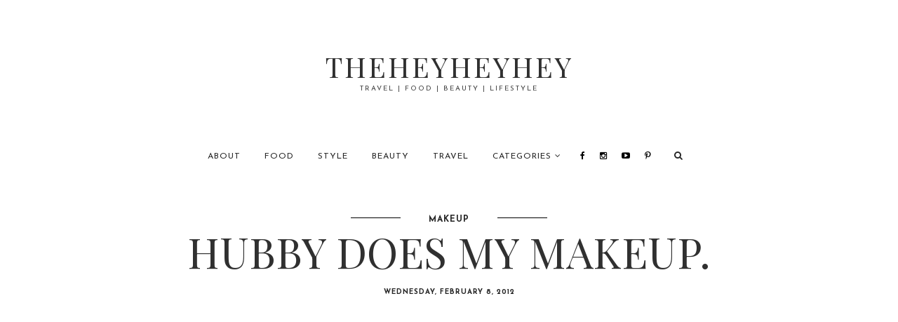

--- FILE ---
content_type: text/html; charset=UTF-8
request_url: https://www.theheyheyhey.com/2012/02/hubby-does-my-makeup.html
body_size: 35700
content:
<!DOCTYPE html>
<html class='v2' dir='ltr' xmlns='http://www.w3.org/1999/xhtml' xmlns:b='http://www.google.com/2005/gml/b' xmlns:data='http://www.google.com/2005/gml/data' xmlns:expr='http://www.google.com/2005/gml/expr'>
<head>
<link href='https://www.blogger.com/static/v1/widgets/335934321-css_bundle_v2.css' rel='stylesheet' type='text/css'/>
<meta content='width=device-width, initial-scale=1' name='viewport'/>
<link href='https://maxcdn.bootstrapcdn.com/font-awesome/4.4.0/css/font-awesome.min.css' rel='stylesheet'/>
<link href='https://fonts.googleapis.com/css?family=Open+Sans:300,400|Playfair+Display:400,700|Allura|Josefin+Sans:300,600,700' rel='stylesheet' type='text/css'/>
<script src='https://ajax.googleapis.com/ajax/libs/jquery/2.2.0/jquery.min.js'></script>
<meta content='text/html; charset=UTF-8' http-equiv='Content-Type'/>
<meta content='blogger' name='generator'/>
<link href='https://www.theheyheyhey.com/favicon.ico' rel='icon' type='image/x-icon'/>
<link href='https://www.theheyheyhey.com/2012/02/hubby-does-my-makeup.html' rel='canonical'/>
<link rel="alternate" type="application/atom+xml" title="Theheyheyhey - Atom" href="https://www.theheyheyhey.com/feeds/posts/default" />
<link rel="alternate" type="application/rss+xml" title="Theheyheyhey - RSS" href="https://www.theheyheyhey.com/feeds/posts/default?alt=rss" />
<link rel="service.post" type="application/atom+xml" title="Theheyheyhey - Atom" href="https://www.blogger.com/feeds/2502538672786355351/posts/default" />

<link rel="alternate" type="application/atom+xml" title="Theheyheyhey - Atom" href="https://www.theheyheyhey.com/feeds/475909151433847655/comments/default" />
<!--Can't find substitution for tag [blog.ieCssRetrofitLinks]-->
<link href='https://i.ytimg.com/vi/LZEa4Mc6nx0/hqdefault.jpg' rel='image_src'/>
<meta content='https://www.theheyheyhey.com/2012/02/hubby-does-my-makeup.html' property='og:url'/>
<meta content='hubby does my makeup.' property='og:title'/>
<meta content='Fashion, Food and Beauty Blogger living in South Korea.' property='og:description'/>
<meta content='https://lh3.googleusercontent.com/blogger_img_proxy/AEn0k_tB75__oXarPWY-z3vqb2vmMSCRl0xwlqOWD8XNoU3n9r-JYG_xPd8VSg7S8TwSfd3XDD_zzD6PGOViWHTKBXwXN3IyTtzDm7E9d2F4jtWi24-wug=w1200-h630-n-k-no-nu' property='og:image'/>
<title>
hubby does my makeup. - Theheyheyhey
</title>
<meta content='https://i.ytimg.com/vi/LZEa4Mc6nx0/hqdefault.jpg' property='og:image'/>
<style type='text/css'>@font-face{font-family:'Josefin Sans';font-style:normal;font-weight:400;font-display:swap;src:url(//fonts.gstatic.com/s/josefinsans/v34/Qw3aZQNVED7rKGKxtqIqX5EUAnx4Vn8siqM7.woff2)format('woff2');unicode-range:U+0102-0103,U+0110-0111,U+0128-0129,U+0168-0169,U+01A0-01A1,U+01AF-01B0,U+0300-0301,U+0303-0304,U+0308-0309,U+0323,U+0329,U+1EA0-1EF9,U+20AB;}@font-face{font-family:'Josefin Sans';font-style:normal;font-weight:400;font-display:swap;src:url(//fonts.gstatic.com/s/josefinsans/v34/Qw3aZQNVED7rKGKxtqIqX5EUA3x4Vn8siqM7.woff2)format('woff2');unicode-range:U+0100-02BA,U+02BD-02C5,U+02C7-02CC,U+02CE-02D7,U+02DD-02FF,U+0304,U+0308,U+0329,U+1D00-1DBF,U+1E00-1E9F,U+1EF2-1EFF,U+2020,U+20A0-20AB,U+20AD-20C0,U+2113,U+2C60-2C7F,U+A720-A7FF;}@font-face{font-family:'Josefin Sans';font-style:normal;font-weight:400;font-display:swap;src:url(//fonts.gstatic.com/s/josefinsans/v34/Qw3aZQNVED7rKGKxtqIqX5EUDXx4Vn8sig.woff2)format('woff2');unicode-range:U+0000-00FF,U+0131,U+0152-0153,U+02BB-02BC,U+02C6,U+02DA,U+02DC,U+0304,U+0308,U+0329,U+2000-206F,U+20AC,U+2122,U+2191,U+2193,U+2212,U+2215,U+FEFF,U+FFFD;}@font-face{font-family:'Josefin Sans';font-style:normal;font-weight:700;font-display:swap;src:url(//fonts.gstatic.com/s/josefinsans/v34/Qw3aZQNVED7rKGKxtqIqX5EUAnx4Vn8siqM7.woff2)format('woff2');unicode-range:U+0102-0103,U+0110-0111,U+0128-0129,U+0168-0169,U+01A0-01A1,U+01AF-01B0,U+0300-0301,U+0303-0304,U+0308-0309,U+0323,U+0329,U+1EA0-1EF9,U+20AB;}@font-face{font-family:'Josefin Sans';font-style:normal;font-weight:700;font-display:swap;src:url(//fonts.gstatic.com/s/josefinsans/v34/Qw3aZQNVED7rKGKxtqIqX5EUA3x4Vn8siqM7.woff2)format('woff2');unicode-range:U+0100-02BA,U+02BD-02C5,U+02C7-02CC,U+02CE-02D7,U+02DD-02FF,U+0304,U+0308,U+0329,U+1D00-1DBF,U+1E00-1E9F,U+1EF2-1EFF,U+2020,U+20A0-20AB,U+20AD-20C0,U+2113,U+2C60-2C7F,U+A720-A7FF;}@font-face{font-family:'Josefin Sans';font-style:normal;font-weight:700;font-display:swap;src:url(//fonts.gstatic.com/s/josefinsans/v34/Qw3aZQNVED7rKGKxtqIqX5EUDXx4Vn8sig.woff2)format('woff2');unicode-range:U+0000-00FF,U+0131,U+0152-0153,U+02BB-02BC,U+02C6,U+02DA,U+02DC,U+0304,U+0308,U+0329,U+2000-206F,U+20AC,U+2122,U+2191,U+2193,U+2212,U+2215,U+FEFF,U+FFFD;}@font-face{font-family:'Playfair Display';font-style:normal;font-weight:400;font-display:swap;src:url(//fonts.gstatic.com/s/playfairdisplay/v40/nuFiD-vYSZviVYUb_rj3ij__anPXDTjYgEM86xRbPQ.woff2)format('woff2');unicode-range:U+0301,U+0400-045F,U+0490-0491,U+04B0-04B1,U+2116;}@font-face{font-family:'Playfair Display';font-style:normal;font-weight:400;font-display:swap;src:url(//fonts.gstatic.com/s/playfairdisplay/v40/nuFiD-vYSZviVYUb_rj3ij__anPXDTPYgEM86xRbPQ.woff2)format('woff2');unicode-range:U+0102-0103,U+0110-0111,U+0128-0129,U+0168-0169,U+01A0-01A1,U+01AF-01B0,U+0300-0301,U+0303-0304,U+0308-0309,U+0323,U+0329,U+1EA0-1EF9,U+20AB;}@font-face{font-family:'Playfair Display';font-style:normal;font-weight:400;font-display:swap;src:url(//fonts.gstatic.com/s/playfairdisplay/v40/nuFiD-vYSZviVYUb_rj3ij__anPXDTLYgEM86xRbPQ.woff2)format('woff2');unicode-range:U+0100-02BA,U+02BD-02C5,U+02C7-02CC,U+02CE-02D7,U+02DD-02FF,U+0304,U+0308,U+0329,U+1D00-1DBF,U+1E00-1E9F,U+1EF2-1EFF,U+2020,U+20A0-20AB,U+20AD-20C0,U+2113,U+2C60-2C7F,U+A720-A7FF;}@font-face{font-family:'Playfair Display';font-style:normal;font-weight:400;font-display:swap;src:url(//fonts.gstatic.com/s/playfairdisplay/v40/nuFiD-vYSZviVYUb_rj3ij__anPXDTzYgEM86xQ.woff2)format('woff2');unicode-range:U+0000-00FF,U+0131,U+0152-0153,U+02BB-02BC,U+02C6,U+02DA,U+02DC,U+0304,U+0308,U+0329,U+2000-206F,U+20AC,U+2122,U+2191,U+2193,U+2212,U+2215,U+FEFF,U+FFFD;}@font-face{font-family:'Playfair Display';font-style:normal;font-weight:700;font-display:swap;src:url(//fonts.gstatic.com/s/playfairdisplay/v40/nuFiD-vYSZviVYUb_rj3ij__anPXDTjYgEM86xRbPQ.woff2)format('woff2');unicode-range:U+0301,U+0400-045F,U+0490-0491,U+04B0-04B1,U+2116;}@font-face{font-family:'Playfair Display';font-style:normal;font-weight:700;font-display:swap;src:url(//fonts.gstatic.com/s/playfairdisplay/v40/nuFiD-vYSZviVYUb_rj3ij__anPXDTPYgEM86xRbPQ.woff2)format('woff2');unicode-range:U+0102-0103,U+0110-0111,U+0128-0129,U+0168-0169,U+01A0-01A1,U+01AF-01B0,U+0300-0301,U+0303-0304,U+0308-0309,U+0323,U+0329,U+1EA0-1EF9,U+20AB;}@font-face{font-family:'Playfair Display';font-style:normal;font-weight:700;font-display:swap;src:url(//fonts.gstatic.com/s/playfairdisplay/v40/nuFiD-vYSZviVYUb_rj3ij__anPXDTLYgEM86xRbPQ.woff2)format('woff2');unicode-range:U+0100-02BA,U+02BD-02C5,U+02C7-02CC,U+02CE-02D7,U+02DD-02FF,U+0304,U+0308,U+0329,U+1D00-1DBF,U+1E00-1E9F,U+1EF2-1EFF,U+2020,U+20A0-20AB,U+20AD-20C0,U+2113,U+2C60-2C7F,U+A720-A7FF;}@font-face{font-family:'Playfair Display';font-style:normal;font-weight:700;font-display:swap;src:url(//fonts.gstatic.com/s/playfairdisplay/v40/nuFiD-vYSZviVYUb_rj3ij__anPXDTzYgEM86xQ.woff2)format('woff2');unicode-range:U+0000-00FF,U+0131,U+0152-0153,U+02BB-02BC,U+02C6,U+02DA,U+02DC,U+0304,U+0308,U+0329,U+2000-206F,U+20AC,U+2122,U+2191,U+2193,U+2212,U+2215,U+FEFF,U+FFFD;}</style>
<style id='page-skin-1' type='text/css'><!--
/*
-----------------------------------------------
Blogger Template Style
Name:     Paprika
Designer: DesignByA
URL:      http://designbya.com
License:  Copyright 2016. All rights reserved.
* Any reproduction, copying or reselling of this template is not permitted. *
----------------------------------------------- */
/* Variable definitions
====================
<Variable name="keycolor" description="Main Color" type="color" default="#66bbdd"/>
<Group description="Page Text" selector="body">
<Variable name="body.font" description="Font" type="font" default="normal normal 12px Arial, Tahoma, Helvetica, FreeSans, sans-serif"/>
<Variable name="body.text.color" description="Text Color" type="color" default="#242424"/>
</Group>
<Group description="Backgrounds" selector=".body-fauxcolumns-outer">
<Variable name="body.background.color" description="Outer Background" type="color" default="#ffffff"/>
</Group>
<Group description="Menu Fonts and Background" selector=".nav-container">
<Variable name="navigation.font" description="Main Menu font" type="font" default="normal normal 12px Arial, Tahoma, Helvetica, FreeSans, sans-serif"/>
<Variable name="submenu.font" description="Submenu font" type="font" default="normal normal 12px Arial, Tahoma, Helvetica, FreeSans, sans-serif"/>
<Variable name="navigation.background.color" description="Fixed Menu Background" type="color" default="#eeeeee"/>
<Variable name="navigation.text.color" description="Tabs Color" type="color" default="#242424"/>
<Variable name="search.border" description="Search Box Border" type="color" default="#e6e6e6"/>
</Group>
<Group description="Submenu" selector=".nav-container ul.sub-menu">
<Variable name="submenu.bgr.color" description="Submenu background" type="color" default="#EFEFEF"/>
<Variable name="submenu.color" description="Submenu text color" type="color" default="#242424"/>
<Variable name="submenu.border" description="Submenu Border" type="color" default="#424242"/>
</Group>
<Group description="Mobile menu" selector=".slicknav_menu">
<Variable name="mobile.menu.links.font" description="Links font" type="font" default="normal normal 10px Arial, Tahoma, Helvetica, FreeSans, sans-serif"/>
<Variable name="mobile.menu.button.color" description="Button color" type="color" default="#000000"/>
<Variable name="mobile.submenu.links" description="Submenu links color" type="color" default="#000000"/>
<Variable name="mobile.submenu.bg" description="Submenu Background" type="color" default="#F6F6F6"/>
</Group>
<Group description="Icons" selector="#top-search">
<Variable name="post.share.font" description="Share Post icons size only" type="font" default="normal normal 15px Arial, Tahoma, Helvetica, FreeSans, sans-serif"/>
<Variable name="menu.share.font" description="Menu icons size only" type="font" default="normal normal 15px Arial, Tahoma, Helvetica, FreeSans, sans-serif"/>
<Variable name="search.font" description="Search Icon size only" type="font" default="normal normal 15px Arial, Tahoma, Helvetica, FreeSans, sans-serif"/>
<Variable name="post.share.color" description="Share Post Icons Color" type="color" default="#bbbbbb"/>
<Variable name="menu.share.color" description="Menu Share Color" type="color" default="#000000"/>
<Variable name="search.color" description="Search button Color" type="color" default="#242424"/>
</Group>
<Group description="Links" selector=".main-outer">
<Variable name="link.color" description="Link Color" type="color" default="#000000"/>
<Variable name="link.hover.color" description="Hover Color" type="color" default="#33aaff"/>
</Group>
<Group description="Blog Title" selector=".Header .title">
<Variable name="header.font" description="Font" type="font" default="normal normal 60px Arial, Tahoma, Helvetica, FreeSans, sans-serif"/>
<Variable name="header.text.color" description="Title Color" type="color" default="#303030"/>
</Group>
<Group description="Blog Description" selector=".header .description">
<Variable name="description.font" description="Font" type="font" default="normal normal 13px Arial, Tahoma, Helvetica, FreeSans, sans-serif"/>
<Variable name="description.text.color" description="Description Color" type="color" default="#424242"/>
</Group>
<Group description="Slider Fonts" selector="#section-featured">
<Variable name="featured.title.font" description="Titles font" type="font" default="normal normal 12px Arial, Tahoma, Helvetica, FreeSans, sans-serif"/>
<Variable name="featured.tag.font" description="Tag font" type="font" default="normal normal 12px Arial, Tahoma, Helvetica, FreeSans, sans-serif"/>
<Variable name="featured.date.font" description="Date font" type="font" default="normal normal 12px Arial, Tahoma, Helvetica, FreeSans, sans-serif"/>
</Group>
<Group description="Slider Colors" selector="#section-featured">
<Variable name="featured.tag.color" description="Tag color" type="color" default="#ffffff"/>
<Variable name="featured.title.color" description="Title color" type="color" default="#ffffff"/>
<Variable name="featured.date.color" description="Date color" type="color" default="#ffffff"/>
</Group>
<Group description="Pages with Pics" selector="#Image34, #Image35, #Image36">
<Variable name="index.pages.font" description="Title Font" type="font" default="normal normal 60px Arial, Tahoma, Helvetica, FreeSans, sans-serif"/>
<Variable name="pages.caption.font" description="Caption Font" type="font" default="normal normal 60px Arial, Tahoma, Helvetica, FreeSans, sans-serif"/>
<Variable name="index.pages.color" description="Title Color" type="color" default="#ffffff"/>
<Variable name="pages.caption.color" description="Caption Color" type="color" default="#ffffff"/>
</Group>
<Group description="Entry Tag" selector=".post-label">
<Variable name="label.font" description="Font" type="font" default="normal bold 11px Arial, Tahoma, Helvetica, FreeSans, sans-serif"/>
<Variable name="label.color" description="Color" type="color" default="#242424"/>
</Group>
<Group description="Post Title" selector="h2.entry-title">
<Variable name="entry.title.font" description="Entry Title Font" type="font" default="normal normal 22px Arial, Tahoma, Helvetica, FreeSans, sans-serif"/>
<Variable name="post.title.font" description="Main Title Font" type="font" default="normal normal 22px Arial, Tahoma, Helvetica, FreeSans, sans-serif"/>
<Variable name="post.titles.color" description="Titles Color" type="color" default="#303030"/>
<Variable name="post.titles.hover.color" description="Titles Hover" type="color" default="#5e5e5e"/>
</Group>
<Group description="Entry Meta" selector=".entry-meta">
<Variable name="entry.meta.font" description="Font" type="font" default="normal bold 11px Arial, Tahoma, Helvetica, FreeSans, sans-serif"/>
<Variable name="location.font" description="Location Font" type="font" default="normal bold 11px Arial, Tahoma, Helvetica, FreeSans, sans-serif"/>
<Variable name="location.size" description="Location Icon Size" type="font" default="normal bold 11px Arial, Tahoma, Helvetica, FreeSans, sans-serif"/>
<Variable name="entry.meta.color" description="Color" type="color" default="#242424"/>
<Variable name="location.color" description="Location Color" type="color" default="#000000"/>
</Group>
<Group description="Headings" selector=".footer-outer .widget h4">
<Variable name="widget.title.font" description="Title Font" type="font" default="normal bold 11px Arial, Tahoma, Helvetica, FreeSans, sans-serif"/>
<Variable name="widget.title.text.color" description="Title Color" type="color" default="#000000"/>
<Variable name="heading.bg" description="Heading Border" type="color" default="#eeeeee"/>
<Variable name="widget.alternate.text.color" description="Alternate Color" type="color" default="#999999"/>
</Group>
<Group description="Blog Pager" selector="#blog-pager">
<Variable name="blog.pager.font" description="Pager Font" type="font" default="normal bold 11px Arial, Tahoma, Helvetica, FreeSans, sans-serif"/>
<Variable name="blog.pager.color" description="Pager Color" type="color" default="#ffffff"/>
<Variable name="blog.pager.bg" description="Pager Background" type="color" default="#000000"/>
</Group>
<Group description="Popular Posts" selector=".PopularPosts">
<Variable name="popular.posts.font" description="Titles Font" type="font" default="normal normal 60px Arial, Tahoma, Helvetica, FreeSans, sans-serif"/>
<Variable name="popular.posts.title" description="Title color" type="color" default="#050505"/>
</Group>
<Group description="Blockquote" selector=".post blockquote">
<Variable name="blockquote.color" description="Color" type="color" default="#000000"/>
<Variable name="blockquote.bg" description="Background" type="color" default="#EFEFEF"/>
</Group>
<Group description="Signature Footer" selector=".post-footer2">
<Variable name="author.footer.font" description="Font" type="font" default="normal normal 15px Arial, Tahoma, Helvetica, FreeSans, sans-serif"/>
<Variable name="author.footer.color" description="Color" type="color" default="#000000"/>
</Group>
<Group description="About Author Footer Main Post" selector=".author-profile">
<Variable name="author.profile.font" description="Name Font" type="font" default="normal normal 13px Arial, Tahoma, Helvetica, FreeSans, sans-serif"/>
<Variable name="author.introduction.font" description="Introduction Font" type="font" default="normal normal 12px Arial, Tahoma, Helvetica, FreeSans, sans-serif"/>
<Variable name="author.profile.color" description="Author Name Color" type="color" default="#000000"/>
<Variable name="author.introduction.color" description="Introduction Color" type="color" default="#424242"/>
<Variable name="author.profile.border" description="Container Border" type="color" default="#eeeeee"/>
</Group>
<Group description="Related Posts" selector=".related-posts-container">
<Variable name="related.font" description="Titles Font" type="font" default="normal normal 60px Arial, Tahoma, Helvetica, FreeSans, sans-serif"/>
<Variable name="related.color" description="Titles Color" type="color" default="#303030"/>
</Group>
<Group description="Comments" selector="#comments">
<Variable name="comment.user.color" description="Username Color" type="color" default="#424242"/>
<Variable name="comment.date.color" description="Date Color" type="color" default="#424242"/>
</Group>
<Group description="Footer Credit" selector="#credit">
<Variable name="credit.font" description="Text Font" type="font" default="normal normal 11px Arial, Tahoma, Helvetica, FreeSans, sans-serif"/>
<Variable name="credit.link.font" description="Link Font" type="font" default="normal normal 11px Arial, Tahoma, Helvetica, FreeSans, sans-serif"/>
<Variable name="credit.bg" description="Background Color" type="color" default="#EFEFEF"/>
<Variable name="credit.color" description="Text Color" type="color" default="#000000"/>
<Variable name="credit.link.color" description="Link Color" type="color" default="#000000"/>
</Group>
<Group description="404 Page" selector=".error-page">
<Variable name="error.title.font" description="Heading Font" type="font" default="normal normal 160px Arial, Tahoma, Helvetica, FreeSans, sans-serif"/>
<Variable name="page.not.found" description="Second paragraph" type="font" default="normal normal 13px Arial, Tahoma, Helvetica, FreeSans, sans-serif"/>
<Variable name="error.page.color" description="Text Color" type="color" default="#999999"/>
<Variable name="error.title.color" description="Heading Color" type="color" default="#000000"/>
<Variable name="error.link.color" description="Link Color" type="color" default="#444444"/>
</Group>
<Variable name="body.background" description="Body Background" type="background" color="#ffffff" default="$(color) none repeat scroll top left"/>
<Variable name="body.background.override" description="Body Background Override" type="string" default=""/>
<Variable name="description.text.size" description="Description Text Size" type="string" default="140%"/>
<Variable name="post.margin.bottom" description="Post Bottom Margin" type="length" default="25px" min="0" max="100px"/>
<Variable name="page.width.selector" description="Page Width Selector" type="string" default=".region-inner"/>
<Variable name="page.width" description="Page Width" type="string" default="auto"/>
<Variable name="main.section.margin" description="Main Section Margin" type="length" default="15px" min="0" max="100px"/>
<Variable name="main.padding" description="Main Padding" type="length" default="15px" min="0" max="100px"/>
<Variable name="main.padding.top" description="Main Padding Top" type="length" default="30px" min="0" max="100px"/>
<Variable name="main.padding.bottom" description="Main Padding Bottom" type="length" default="30px" min="0" max="100px"/>
<Variable name="startSide" description="Side where text starts in blog language" type="automatic" default="left"/>
<Variable name="endSide" description="Side where text ends in blog language" type="automatic" default="right"/>
*/
/* CSS Reset
----------------------------------------------- */
a {outline: 0;}a:focus{outline:none;}*:focus{outline: 0;}a:active,a:hover{outline:0;}button::-moz-focus-inner,input::-moz-focus-inner{border:0;padding:0;}textarea:focus, input:focus{outline: 0;}
#Attribution1,.Navbar,.feed-links{height: 0px;visibility: hidden;display: none;}
.cookie-choices-info {background-color:#EEEEEE !important;bottom: 0 !important;opacity: 0.95 !important;padding: 10px 0px !important;top: inherit !important;}.cookie-choices-info .cookie-choices-text {font-size: 12px !important;color:#000 !important;margin-bottom: 5px !important;margin-top: 5px !important;max-width: 100% !important;}.cookie-choices-info .cookie-choices-button {letter-spacing:1px;font-weight: inherit !important;font-size:12px !important;color:#000 !important;}
.section {margin:0;}
.behancedba:before {content:"\f1b4"}
.facebookdba:before {content:"\f09a"}
.twitterdba:before {content:"\f099"}
.bloglovindba:before {content:"\f004"}
.dribbledba:before {content:"\f17d"}
.flickrdba:before {content:"\f16e"}
.googledba:before {content:"\f0d5"}
.googledba2:before {content:"\f0d5"}
.instagramdba:before {content:"\f16d"}
.linkedindba:before {content:"\f0e1"}
.pinterestdba:before {content:"\f231"}
.vimeodba:before {content:"\f194"}
.youtubedba:before {content:"\f16a"}
.vinedba:before {content:"\f1ca"}
.soundclouddba:before {content:"\f1be"}
.goodreadsdba:before {content:"\f02d"}
.deviantdba:before {content:"\f1bd"}
.foursquaredba:before {content:"\f180"}
.redditdba:before {content:"\f1a1"}
.tumblrdba:before {content:"\f173"}
.dbarss:before {content:"\f09e"}
.etsydba:before {content:"\f07a"}
.vkdba:before {content:"\f189"}
.twitchdba:before {content:"\f1e8"}
.spotifydba:before {content:"\f1bc"}
.mailtodba:before {content:"\f0e0"}
#LinkList40 .fa:before {font-family:fontawesome !important;line-height:50px;}.slicknav_nav .social-menu a.fa::before {font-family: fontawesome;}.LinkList .fa > span {display:none;}.social-menu {margin:0 -7px !important;}.social-menu .fa:before{font:normal normal 12px 'Playfair Display SC', serif;color:#000000;}#top-search .fa{font:normal normal 13px 'Josefin Sans', sans-serif;color:#242424;}
/* Common
---------------- */
.main-menu ul > li ul,.ptitle-wrapper{transition:all 0.1s ease 0s;-o-transition:all 0.1s ease 0s;-webkit-transition:all 0.1s ease 0s;-moz-transition:all 0.1s ease 0s;}
.author-profile img,.comments .avatar-image-container img{-webkit-border-radius: 50%;-moz-border-radius: 50%;border-radius: 50%;}
/* Content
----------------------------------------------- */
body {
font: normal normal 18px 'Josefin Sans', sans-serif;
color: #242424;
padding:0px;
background: #ffffff none repeat scroll top left;
}
.content-wrapper {
padding:0px 20px;
}
html body .region-inner {
min-width: 0;
max-width: 100%;
width: auto;
}
.post-body h2, .post-body h3, .post-body h4, .post-body h5 {margin: 20px 0px 10px;font:normal normal 60px 'Playfair Display', serif;}
.post-body h2 {font-size:30px;}.post-body h3 {font-size:25px;}.post-body h4{font-size:20px;}.post-body h5 {font-size:16px;}
a:link,a:visited {
text-decoration:none;
color: #000000;
transition:all 0.2s ease-out 0s;
-moz-transition:all 0.2s ease-out 0s;
-webkit-transition:all 0.2s ease-out 0s;
}
a:hover {
color: #666666;
}
/* Main Menu
---------------- */
.fixed-navigation{
background: #eeeeee;
z-index:10;
position:fixed;
left:0;
right:0px;
top:0;
-ms-filter:"progid:DXImageTransform.Microsoft.Alpha(Opacity=98)";
filter: alpha(opacity=98);
opacity:0.98;
}
.nav-wrapper {
height:61px;
}
#LinkList40 {
display:none;
}
.linkmenu.section{
margin:0px;
}
#LinkList40 > ul {
padding:0px;
margin:0px auto;
text-align:center;
}
.menu-display {
display:block !important;
}
.main-menu {
float:none;
}
.main-menu ul li ul {
z-index:998;
}
.sub-menu > li {
padding:0px;
}
.main-menu > ul > li {
padding:0px !important;
line-height:50px;
float:none;
display:inline-block;
position:relative;
list-style:none;
}
.main-menu > ul > li:last-child {
margin-right:0;
}
.main-menu > ul > li:first-child {
margin-left:-15px;
}
.main-menu > ul > li > a {
font: normal normal 12px 'Josefin Sans',sans-serif;
color: #242424;
text-transform:uppercase;
padding:5px 17px;
display:inline-block;
line-height:50px;
letter-spacing:1px;
}
.main-menu > ul > li:hover > ul {
opacity:1;
visibility:visible;
}
.main-menu ul > li ul {
background-color:#EFEFEF;
opacity:0;
visibility:hidden;
position:absolute;
left:0;
padding:0;
top:100%;
z-index:993;
width:200px;
list-style:none;
}
.main-menu li ul li a {
font:normal normal 12px 'Josefin Sans',sans-serif;
color:#242424;
border-bottom:1px solid #424242;
height:inherit;
float:inherit;
text-align:left;
display:block;
margin:0!important;
padding:9px 14px;
z-index:993;
text-transform:uppercase;
letter-spacing:1px;
}
.main-menu li ul li:last-child a {
border-bottom:none;
}
.main-menu li a i {
margin-left:5px;
}
#top-search {width: 48px;list-style:none;}
.show-search {display: none;position: absolute;right: 0;top: 70%;z-index: 10000;}
.show-search #searchform input#s {width: 190px;padding:10px;border:1px solid #e6e6e6;}
/* Mobile menu
---------------- */
#mobile-menu {
display:none;
}
.slicknav_btn {box-shadow:0 2px 4px rgba(73, 90, 74, 0.05);text-shadow:0 1px 1px rgba(255, 255, 255, 0.75);position: relative; display: block; vertical-align: middle;padding: 1.2em 1.5em; line-height: 27px; cursor: pointer; }
.slicknav_menu  .slicknav_menutxt { display: block; line-height: 1.188em; float: left; }
.slicknav_menu .slicknav_icon {font-size:16px;}
.slicknav_menu .slicknav_no-text { margin: 0px }
.slicknav_menu .slicknav_icon-bar {display: block; width: 1.225em; height: 0.125em; -webkit-border-radius: 1px; -moz-border-radius: 1px; border-radius: 1px; -webkit-box-shadow: 0 1px 0 rgba(0, 0, 0, 0.25); -moz-box-shadow: 0 1px 0 rgba(0, 0, 0, 0.25); box-shadow: 0 1px 0 rgba(0, 0, 0, 0.25); }
.slicknav_btn .slicknav_icon-bar + .slicknav_icon-bar { margin-top: 0.188em }
.slicknav_nav { clear: both }
.slicknav_nav ul,
.slicknav_nav li { display: block }
.slicknav_nav .slicknav_arrow { font-size: 0.8em; margin: 0 0 0 0.4em; }
.slicknav_nav .slicknav_item { cursor: pointer; }
.slicknav_nav .slicknav_row { display: block; }
.slicknav_nav a { display: block }
.slicknav_nav .slicknav_item a,
.slicknav_nav .slicknav_parent-link a { display: inline }
.slicknav_brand { float:left }
.slicknav_menu:before,
.slicknav_menu:after { content: " "; display: table; }
.slicknav_menu:after { clear: both }
.slicknav_menu { *zoom: 1 }
.slicknav_menu{box-sizing:border-box;}
.slicknav_menu .fa-angle-down {display:none;}
.slicknav_menu * {box-sizing:border-box;}
.slicknav_btn{text-decoration:none;}
.slicknav_menu  .slicknav_menutxt {color: #000000;}
.slicknav_menu .slicknav_icon-bar {background-color: #000000;}
.slicknav_nav{margin:0;padding:15px 15px 15px 20px;background-color:#F6F6F6;}
.slicknav_nav, .slicknav_nav ul {list-style: none;overflow:hidden;}
.slicknav_nav ul{padding:0;margin:0;}
.slicknav_nav .slicknav_row {padding:5px 0;margin:2px 5px;}
.slicknav_nav a{font:normal normal 12px 'Josefin Sans',sans-serif;text-transform:uppercase;letter-spacing:1px;color:#000000;padding:5px;margin:2px 0px;text-decoration:none;}
.slicknav_nav .slicknav_item a,
.slicknav_nav .slicknav_parent-link a {padding:0;margin:0;}
.slicknav_nav .slicknav_txtnode {margin-left:15px;   }
.slicknav_brand {font-size: 18px;line-height:30px;padding:7px 12px;height:44px;}
.slicknav_nav ul li ul {margin-left:20px;}.slicknav_nav .social-menu {display: inline-block !important;margin: 0 auto !important;}.slicknav_nav .social-menu .fa::before{color:#000000;}
/* Header
----------------------------------------------- */
.header-outer {
text-align:center;
}
.header-background {
-moz-background-size:cover;
-webkit-background-size:cover;
background-size:cover;
background-position:50% 50% !important;
background-repeat:no-repeat !important;
display:block;
width: 100% !important;
text-align: center;
margin:0 auto;
}
img#Header1_headerimg {
max-width: 100%;
width: auto\9; /* ie8 */
height: auto;
margin:0 auto;
}
.Header .title {
margin-bottom:0px;
font: normal normal 40px 'Playfair Display',serif;
letter-spacing:3px;
color: #303030;
text-transform:uppercase;
}
.Header .title a {
color: #303030;
}
.Header .description {
font: normal normal 10px Josefin Sans;
color: #424242;
margin:0 0 10px;
letter-spacing:2px;
text-transform:uppercase;
}
.header-title-only {
padding:68px 0 50px;
}
.header-inner .Header .titlewrapper {
padding: 0px !important;
}
.header-title-only .header-inner .Header .descriptionwrapper {
padding: 0px !important;
}
.descriptionwrapper {
margin-bottom:0px !important;
}
/* Featured Slider
------------------- */
#HTML29 h2.title{
display:none;
}
#HTML29.widget {
margin:0px;
}
.slick-slider{
position: relative;
display: block;
-moz-box-sizing: border-box;
-webkit-box-sizing: border-box;
box-sizing: border-box;
-webkit-user-select: none;
-moz-user-select: none;
-ms-user-select: none;
user-select: none;
-webkit-touch-callout: none;
-khtml-user-select: none;
-ms-touch-action: pan-y;
touch-action: pan-y;
-webkit-tap-highlight-color: transparent;
}
.slick-list{
position: relative;
display: block;
overflow: hidden;
margin: 0;
padding: 0;
}
.slick-list:focus{
outline: none;
}
.slick-list.dragging{
cursor: pointer;
cursor: hand;
}
.slick-slider .slick-track,.slick-slider .slick-list{
-webkit-transform: translate3d(0, 0, 0);
-moz-transform: translate3d(0, 0, 0);
-ms-transform: translate3d(0, 0, 0);
-o-transform: translate3d(0, 0, 0);
transform: translate3d(0, 0, 0);
}
.slick-track{
position: relative;
top: 0;
left: 0;
display: block;
}
.slick-track:before,.slick-track:after{
display: table;
content: '';
}
.slick-track:after{
clear: both;
}
.slick-loading .slick-track{
visibility: hidden;
}
.slick-slide{
display: none;
float: left;
height: 100%;
min-height: 1px;
}
[dir='rtl'] .slick-slide{
float: right;
}
.slick-slide img{
display: block;
}
.slick-slide.slick-loading img{
display: none;
}
.slick-slide.dragging img{
pointer-events: none;
}
.slick-initialized .slick-slide{
display: block;
}
.slick-loading .slick-slide{
visibility: hidden;
}
.slick-vertical .slick-slide{
display: block;
height: auto;
border: 1px solid transparent;
}
.slick-loading .slick-list{
background-color: #fff;
}
.slick-prev,.slick-next{
font-size: 25px;
color:#fff;
line-height: 0;
margin-top:-20px;
position: absolute;
top: 50%;
display: block;
padding: 0;
cursor: pointer;
border: medium none;
outline: none;
background: transparent;
}
.slick-prev:hover:before,.slick-prev:focus:before,.slick-next:hover:before,.slick-next:focus:before{
opacity: 1;
}
.slick-prev.slick-disabled:before,.slick-next.slick-disabled:before{
opacity: .25;
}
.slick-prev{
left: 50px;
}
[dir='rtl'].slick-prev{
right: 50px;
left: auto;
}
.slick-next{
right: 50px;
}
[dir='rtl'] .slick-next{
right: auto;
left: 50px;
}
.item.slick-slide:before{
content:&#39;&#39;;
position:absolute;
opacity:0.4;
background: #000;
height: 100%;
width: 100%;
z-index: 9;
transition: all 0.25s;
-moz-transition:all 0.25s;
-webkit-transition: all 0.25s;
}
.item.slick-slide.slick-active:before{
content:&#39;&#39;;
position:absolute;
opacity:1;
background: none;
transition: all 0.25s;
-moz-transition: all 0.25s;
-webkit-transition:all 0.25s;
}
.featured-title {margin-top:10px;}
.featured-title a{
line-height:1.2 !important;
font:normal normal 32px 'Playfair Display', serif;
color:#ffffff;
padding: 0;
text-align: center;
-ms-filter:"progid:DXImageTransform.Microsoft.Alpha(Opacity=100)";
filter: alpha(opacity=100);
opacity:1;
text-transform:uppercase;
}
.featured-tag a{
color:#ffffff;
border-bottom:1px solid #ffffff;
font:normal bold 12px 'Josefin Sans', sans-serif;
text-transform:uppercase;
font-weight:700;
padding-bottom:3px;
letter-spacing:1px;
}
.featured-date {font:normal bold 10px 'Josefin Sans',sans-serif;color:#ffffff;margin:15px auto 0px;text-transform:uppercase;letter-spacing:1px;text-align-center}
.slick-prev:before,.slick-next:before{
content:&#39;&#39;;
}
.item{
position:relative;
}
#section-featured {
position: relative;
margin:0% auto;
}
#main-slider div img {
height:auto;
max-width:100%;
}
div#main-slider{
width:100%;
margin: 4% auto 2%;
display:none;
overflow:hidden;
}
.main-slider-start {
display:block !important;
}
.featured-wrapper{
position: absolute;
left: 0;
right:0;
top:0;
bottom:0;
}
.featured-wrapper-inner{
position: relative;
height: 100%;
z-index:99;
width: 100%;
display: table;
padding:10px;
vertical-align: middle;
text-align: center;
-moz-box-sizing: border-box;
-webkit-box-sizing: border-box;
box-sizing: border-box;
}
.featured-inner{
vertical-align: middle;
display: table-cell;
}
.featured-description {
margin: 0 auto;
text-align:center;
padding: 60px 20px;
background:rgba(0,0,0,0.8);
width:50%;
}
.featured-header {
margin-bottom: 0;
}
/* Custom Pages
--------------- */
.pages-index {margin:2% auto 3%;}#Image34 .widget-content,#Image35 .widget-content,#Image36 .widget-content {line-height:0;}#Image34, #Image35, #Image36 {position:relative;z-index:1;width:32% !important;margin:0 2% 0 0 !important;display:inline-block;box-sizing:border-box;}#Image36 {margin-right:0 !important;}.ptitle-wrapper {background:rgba(0,0,0,0.2);position: absolute;left: 0px;top:0px;height:100%;width:100%;z-index:1;}.ptitle-wrapper-inner{position: relative;height: 100%;width: 100%;top:0;left:0;right:0;margin:0px auto;z-index:99;vertical-align: middle;display: table;text-align: center;-moz-box-sizing: border-box;-webkit-box-sizing: border-box;box-sizing: border-box;}.ipage-inner{vertical-align: middle;display: table-cell;}.ipage-inner .cpage-title,.ipage-inner .cpage-title a{font:normal normal 34px 'Playfair Display', serif;color:#ffffff;line-height:38px;text-transform:uppercase}.ipage-inner .caption{margin-top:10px;padding-top:10px;display:block;font:normal normal 16px 'Josefin Sans', sans-serif;color:#ffffff;position:relative;}.ipage-inner .caption::before {background:#fff;content:"";height:1px;left:0;margin:0 auto;position:absolute;right:0;text-align:center;top: 0;width: 8%;}.ptitle-wrapper:hover {background:rgba(0,0,0,0.7);}
/* Headings
----------------------------------------------- */
div.widget > h4,div.widget h4.title,#related-posts-widget h4,.comments h4 {text-align:center;text-transform:uppercase;font: normal normal 15px 'Playfair Display', serif;color: #000000;letter-spacing:2px;margin-bottom:15px;position:relative;}div.widget > h4::before,div.widget h4.title::before, #related-posts-widget h4::before,.comments h4::before {content:"";background:#eeeeee;height:1px;width:100%;position:absolute;left:0;right:0;top:50%;}
div.widget >h4 span,div.widget h4.title span, #related-posts-widget h4 span, .comments h4 span {background: #ffffff;position:relative;z-index:1;padding:5px 40px;}
/* Widgets
----------------------------------------------- */
.widget-item-control{z-index:9;}.widget-item-control a img {z-index:4;width:18px !important;}
.widget .zippy {
color: #999999;
text-shadow: 2px 2px 1px rgba(0, 0, 0, .1);
}
.widget {
margin:45px 0px;
}
.content-gadgets {margin: 30px auto;}
.widget .popular-posts ul {list-style: none;padding:0px;}
.widget .popular-posts ul li {width:24%;float:left;padding:0px;margin:0 0 10px 1%;}.widget .popular-posts ul li:last-child {margin-right:0;}.PopularPosts .item-thumbnail {position:relative;}.PopularPosts .item-thumbnail-only{text-align:center;}.PopularPosts .item-thumbnail-only .item-thumbnail{margin:0 0 5px;float:none;}
.PopularPosts .item-thumbnail-only .item-title{padding:0px 10px;}
.widget .popular-posts ul li a{text-transform:uppercase;font:normal bold 14px 'Playfair Display', serif;color:#050505;}.widget .popular-posts ul li .item-snippet {font:normal normal 18px 'Josefin Sans', sans-serif;font-weight:300;}.PopularPosts .item-thumbnail-only img {padding:0px !important;max-width:100%;height:auto;}
/* Blockquote
--------------- */
.post blockquote {
background:#EFEFEF;
color:#000000;
margin:30px auto;
padding: 25px 15px;
display:block;
position:relative;
}
/* Author Profile Below Post
------------------------------- */
.author-profile {
border:1px solid #eeeeee;
margin: 20px 0 50px;
padding: 30px 20px;
}
.author-profile img {
border: medium none;
float: left;
height: auto;
margin-right: 25px;
overflow: hidden;
position: relative;
width: 100px;
}
.author-profile a.g-profile span {
font: normal normal 20px 'Playfair Display', serif;
color:#000000;
text-transform:uppercase;
margin-bottom:7px;
display:block;
}
.author-profile span {
font: normal normal 16px 'Josefin Sans', sans-serif;
color: #424242;
font-weight:300;
line-height:20px;
overflow: hidden;
}
/* Share post buttons
---------------------- */
.post-share-container ul {padding:0px !important;border-width:1px 0;border-style:solid;border-color:#eeeeee;line-height:55px;}
.post-share-container ul li {margin:0px 15px 0 0 !important;display: inline-block;}
.post-share-container ul li:last-child{margin:0 !important}
.post-share-container ul li a {
font:normal normal 14px 'Playfair Display SC', serif;
color:#bbbbbb !important;
display:block;
}
.post-share-container ul::before {content: "share this post:";display: inline-block;font:bold 10px "Josefin Sans",sans-serif;margin-right:10px;position:relative;text-transform:uppercase;top: -1px;}
.post-share-container ul li a i.fa,.post-share-container ul li a i.fa {
font-family:fontawesome !important;
}
/* Posts
----------------------------------------------- */
.main-inner {
padding-top: 35px;
padding-bottom: 65px;
}
.main-inner .column-center-inner {
padding: 0 0;
}
.main-inner .column-center-inner .section {
margin: 0 1em;
}
.post {
margin: 0 0 45px 0;
}
.Image.thumb {margin-bottom:10px;}
.post-label {letter-spacing: 1px;text-transform:uppercase;text-align:center;margin:0px auto;position:relative;}
.post-label::before {background: #000 none repeat scroll 0 0;content: "";height: 1px;left: 0;margin: 12px auto 0;margin-top: 12px;position: absolute;right: 0;text-align: center;width: 28%;}
.post-label a{font: normal bold 12px 'Josefin Sans',sans-serif;color: #242424;font-weight:700;background:#ffffff;padding:5px 40px;position:relative;line-height:30px;}
.entry-meta,.entry-meta a {
font: normal bold 10px 'Josefin Sans',sans-serif;
color: #242424;
letter-spacing: 1px;
text-transform:uppercase;
text-align:center;
margin:0px auto;
}
.entry-meta {line-height:0px;}
.time-header, .date-header{
display:inline-block;
line-height:1.7;
}
.entry-meta .post-location {margin:15px auto 30px;}.post-location a {font:normal bold 10px 'Josefin Sans', sans-serif;}
.entry-meta .post-location .fa {margin-bottom:10px;display:block;font:normal normal 22px 'Josefin Sans', sans-serif;font-family: fontawesome !important;color:#000000;}
h2.entry-title,h1.post-title {
text-transform:uppercase;
text-align:center;
margin: 0 auto 20px;
line-height:60px !important;
}
h2.entry-title {
font: normal normal 60px 'Playfair Display', serif;
width:70%;
}
h2.entry-title a{
color:#303030;
}
h2.entry-title a:hover{
color:#5e5e5e;
}
h1.post-title {
font: normal normal 60px 'Playfair Display', serif;
color:#303030;
}
.post-body {
font-weight:300;
line-height: 26px;
position: relative;
margin-top:30px;
}
.post-body a {font-weight:600;}
.post-body img, .post-body .tr-caption-container, .Profile img, .Image img {
max-width:100%;
width: auto\9;
height:auto;
}
.icon-action {width:auto !important;}
.post-body a{margin: 0 !important;}
td.tr-caption {
padding: 10px 0px 5px;
font-size: 90% !important;
font-style: italic;
}
/* Post Footer
----------------------------------------------- */
.author-signature,.author-signature a {
margin: 20px auto;
letter-spacing:2px;
display:block;
font: normal normal 30px 'Allura', cursive;
color: #000000;
}
.footer-meta {margin:35px auto 45px;text-transform:uppercase;text-align:center;}
/* Related posts
------------------ */
.related-posts-container {position:relative;}.related-style-3,.related-style-3 li {margin: 0;padding: 0;text-align:center;}ul.related-style-3 {padding: 0;}.related-style-3 li {width: 23.875%;margin:0 1.5% 3% 0;position:relative;float: left;overflow:hidden;}.related-style-3 li:last-child {margin-right: 0;margin-left: 0;}.related-style-3 .related-post-thumb {width:100%;height: auto;margin-bottom:7px;}.related-post-item a{font:normal normal 14px 'Playfair Display', serif;line-height:19px;color:#303030;text-transform:uppercase;font-weight:700;}.related-post-title {padding: 0 10px 10px;}
/* Comments
----------------------------------------------- */
#comments{
margin:0;
}
iframe#comment-editor {
height: 260px;
}
.comments .comments-content .comment-content {
margin: 0 0 10px;
text-align: left !important;
line-height:1.6;
font-weight:300;
}
.comments .comments-content .comment-replies {
margin-left: 40px;
}
.comment-replies .continue {
margin:-15px 0px 40px;
}
.comments .comment-block {
border-bottom: 1px solid #f2f2f2;
padding: 0 0 25px 65px;
margin:0 0px 25px;
position: relative;
}
.comments .comments-content .inline-thread {
padding:0px !important;
}
.comment-thread ol {
margin-left: 0px;
}
.comments .avatar-image-container{
width: 50px;
max-height: 50px;
}
.comments .avatar-image-container img{
max-width: 50px;
height: 50px;
}
.comments .comments-content .user.blog-author, .comments .comments-content .user {
margin:0 3px 3px 0 !important;
}
#comments .datetime a {
font-size:12px;
text-transform:uppercase;
color:#424242 !important;
}
.comments .comments-content .datetime{
margin-left:0px;
}
#comments .comment-actions a {
font-size:11px;
text-transform:uppercase;
letter-spacing:1px;
text-decoration:none;
}
.comment-actions.secondary-text > a{
position:relative;
}
#comments .comment {
padding: 0;
}
#comments .loadmore {
margin-top: 0;
}
.comments .comments-content .user.blog-author a,.comments .comments-content .user {margin:0 3px -4px 0px;text-transform:uppercase;letter-spacing:1px;font-size:14px;color:#424242;}
.comments .comments-content .icon.blog-author, .icon.user {height:0;width:0;display:block;}
.thread-toggle {display: none !important;}
.comments .continue a {padding: 0px;margin:0px;text-transform:uppercase;font-size:12px;letter-spacing:1px;}
.comments .comment-replybox-thread {margin-top: 0px;}
/* Accents
---------------------------------------------- */
.section-columns td.columns-cell {
border-left: 1px solid #333;
}
.blog-pager {overflow:visible !important;margin:0 !important;}
.blog-pager i.fa {font-size: 18px;font-family:fontawesome !important;vertical-align:middle;}
#blog-pager-older-link,#blog-pager-newer-link {font: normal normal 12px 'Playfair Display', serif;margin-bottom:65px;}
#blog-pager a {background: #000000;color: #ffffff;padding:10px 20px;text-transform:uppercase;display:inline-block;}
.footer-inner{padding:0;}.footer-outer .widget:last-child {margin-bottom:0px !important;}
/* Footer
-------------- */
#credit {
text-align:center;
font:normal normal 12px 'Playfair Display', serif;
color:#000000;
background:#EFEFEF;
padding:25px 0px;
display:block !important;
}
#credit a{
font:normal normal 12px 'Playfair Display', serif;
color:#000000;
}
.videoWrapper{position:relative;padding-bottom:56.25%;padding-top:25px;height:0;}.videoWrapper iframe{position:absolute;top:0;left:0;width:100%;height:100%;}.videoWrapper object,.videoWrapper embed{position:absolute;top:0;left:0;width:100%;height:100%;}
.error-page{text-align:center;color:#999999;margin:130px auto;}.error-title{font:normal normal 24px 'Josefin Sans', sans-serif;color:#000000;letter-spacing:3px;}.page-not-found {font:normal normal 18px 'Josefin Sans', sans-serif;margin-bottom:20px;font-weight:300;margin-top:20px;}
.error-link {margin-top:20px;}.error-link a{color: #444444;}

--></style>
<style id='template-skin-1' type='text/css'><!--
#section-featured,#pages-index {
width: 1000px;
}
#LinkList40 > ul .sicons > li {text-align:right;}
.content-wrapper{
width: 1000px;
margin:30px auto;
}
.content-center-wrapper {
padding-right: $(main.column.right.width);
margin: 0 auto;
}
.content-center-inner {
width: 100%;
}
#layout #LinkList40 {
display:block;
}
#layout .content-wrapper, #layout .header-inner,#layout .region-inner{
padding:0px !important;
max-width:100% !important;
}
#layout .content-wrapper {
width:100%;
}
body#layout .section h4, body#layout div.layout-widget-description {
display:none;margin:0;
}
#layout .nav-wrapper {height:auto !important;}
#layout #linkmenu:before {
content:'Main Menu';
}
#layout #header:before {
content:'Header';
}
#layout #dba-slider-main:before {
content:'Featured Slider';
}
#layout #pages-index:before {
content:'Homepage Pages';
}
#layout #main-posts:before {
content:'Content';
}
#layout #content-gadgets:before {
content:'Gadgets Content Width';
}
#layout #footer-1:before {
content:'Gadgets Full Width';
}
body#layout div.section:before {
text-transform:uppercase;
letter-spacing:2px;
font:700 20px "Open Sans" !important;
color:#777;
margin-bottom: 10px;
display: block;
}
--></style>
<script type='text/javascript'>
        (function(i,s,o,g,r,a,m){i['GoogleAnalyticsObject']=r;i[r]=i[r]||function(){
        (i[r].q=i[r].q||[]).push(arguments)},i[r].l=1*new Date();a=s.createElement(o),
        m=s.getElementsByTagName(o)[0];a.async=1;a.src=g;m.parentNode.insertBefore(a,m)
        })(window,document,'script','https://www.google-analytics.com/analytics.js','ga');
        ga('create', 'UA-44376333-1', 'auto', 'blogger');
        ga('blogger.send', 'pageview');
      </script>
<style type='text/css'>
@media only screen and (min-width: 942px) and (max-width: 1170px) {
.content-wrapper, img#Header1_headerimg,.header-background,#section-featured,.pages-index{max-width:calc(100% - 170px);width:calc(100% - 170px);}}

@media only screen and (min-width: 768px) and (max-width: 960px) {
.content-wrapper, img#Header1_headerimg, .header-background,#section-featured,.pages-index{max-width:calc(100% - 60px);width:calc(100% - 60px);}.featured-title a {font-size:20px;}}

@media only screen and (max-width: 767px) {
.content-wrapper,img#Header1_headerimg,.header-background,#LinkList40 > ul,#section-featured,.pages-index{max-width:calc(100% - 60px);width:calc(100% - 60px);}
.Header .title {font-size:45px;}
#mobile-menu{display:block;margin:0px;}.show-search{display:block !important;line-height:0 !important;margin:0 auto !important;float:none !important;position:relative !important;}.show-search input{padding:5px 0;}
.slicknav_nav a.search,.nav-wrapper{height:0px;visibility:hidden;display:none;}#Image34, #Image35, #Image36 {width:100% !important;}#Image34, #Image35 {margin-bottom:4% !important;}.content-wrapper{margin:10px auto !important;padding:10px 20px !important;}
.reaction-buttons {display:none;}
.item .related-posts-widget ul li{float:none;width:100%;margin-bottom:40px;}
.item .related-posts-widget ul li:last-child{margin-bottom:0px;}
.item .related-posts-widget strong {margin-top:10px;}
}

@media only screen and (min-width: 480px) and (max-width: 768px) {
.content-wrapper,img#Header1_headerimg,.header-background,#LinkList40 > ul,#section-featured,.pages-index{max-width:calc(100% - 40px);width:calc(100% - 40px);}#Header1{padding-top:0;padding-bottom:0;}.featured-title a {font-size:18px !important;}.post body img,.post-body a img {float:none !important;display:block;width:100%;max-width:100%;}
}

@media only screen and (max-width:479px){
.content-wrapper,img#Header1_headerimg,.header-background,#LinkList40 > ul,#section-featured,.pages-index{max-width:calc(100% - 40px);width:calc(100% - 40px);}.nav-wrapper{height:0px;visibility:hidden;display:none;}.featured-description{padding: 20px 10px;}.featured-title{margin-top:0;}.featured-date{margin-top:5px;}.featured-title a {font-size:17px;}.featured-tag{display:none;}.Header .title {font-size:30px;}.error-title {font-size:18px;}h1.post-title,h2.entry-title{word-wrap:break-word;}h2.entry-title {width:100%;}.post-share-container ul li {margin:0px 5px 10px !important;}.author-profile {text-align:center;}.author-img {float:none;margin:0px auto 20px;}.related-style-3 li {margin:5% auto;float:none;width: 100%;}
.related-style-3 li:last-child {margin: 5% auto;}.widget .popular-posts ul li {width:100%;margin: 0 auto 7%;float:none;}
.comments .comments-content .comment-replies {margin-left:0;}
}
</style>
<script type='text/javascript'>
//<![CDATA[
var _0xe4f9=["\x49\x20\x32\x4C\x28\x65\x29\x7B\x6A\x3D\x31\x42\x3F\x32\x35\x2E\x32\x4B\x28\x28\x56\x2E\x4B\x2B\x31\x29\x2A\x32\x35\x2E\x32\x4D\x28\x29\x29\x3A\x30\x2C\x47\x3D\x31\x75\x20\x31\x71\x2C\x77\x3C\x3D\x65\x2E\x4E\x2E\x4C\x2E\x4B\x3F\x31\x6B\x3D\x31\x78\x3A\x31\x6B\x3D\x65\x2E\x4E\x2E\x4C\x2E\x4B\x2C\x53\x2E\x31\x69\x28\x27\x3C\x45\x20\x32\x4E\x3D\x22\x31\x44\x2D\x31\x76\x22\x3E\x27\x29\x3B\x54\x28\x4A\x20\x74\x3D\x30\x3B\x74\x3C\x31\x6B\x3B\x74\x2B\x2B\x29\x7B\x4A\x20\x72\x2C\x69\x2C\x6E\x3D\x65\x2E\x4E\x2E\x4C\x5B\x74\x5D\x2C\x6C\x3D\x6E\x2E\x31\x46\x2E\x24\x74\x2C\x6F\x3D\x22\x22\x3B\x6F\x3D\x6F\x2B\x27\x3C\x61\x20\x68\x3D\x22\x2F\x31\x56\x2F\x31\x57\x2F\x27\x2B\x65\x2E\x4E\x2E\x4C\x5B\x74\x5D\x2E\x52\x5B\x30\x5D\x2E\x31\x33\x2B\x27\x3F\x31\x58\x2D\x31\x5A\x3D\x36\x22\x3E\x27\x2B\x65\x2E\x4E\x2E\x4C\x5B\x74\x5D\x2E\x52\x5B\x30\x5D\x2E\x31\x33\x2B\x22\x3C\x2F\x61\x3E\x22\x3B\x54\x28\x4A\x20\x6D\x3D\x22\x22\x2C\x66\x3D\x30\x3B\x66\x3C\x65\x2E\x4E\x2E\x4C\x5B\x74\x5D\x2E\x52\x2E\x4B\x3B\x66\x2B\x2B\x29\x6D\x3D\x6D\x2B\x27\x3C\x61\x20\x68\x3D\x22\x2F\x31\x56\x2F\x31\x57\x2F\x27\x2B\x65\x2E\x4E\x2E\x4C\x5B\x74\x5D\x2E\x52\x5B\x66\x5D\x2E\x31\x33\x2B\x27\x3F\x31\x58\x2D\x31\x5A\x3D\x36\x22\x3E\x27\x2B\x65\x2E\x4E\x2E\x4C\x5B\x74\x5D\x2E\x52\x5B\x66\x5D\x2E\x31\x33\x2B\x22\x3C\x2F\x61\x3E\x2C\x20\x22\x3B\x57\x28\x74\x3D\x3D\x65\x2E\x4E\x2E\x4C\x2E\x4B\x29\x31\x61\x3B\x54\x28\x4A\x20\x70\x3D\x30\x3B\x70\x3C\x6E\x2E\x31\x34\x2E\x4B\x3B\x70\x2B\x2B\x29\x57\x28\x22\x32\x50\x22\x3D\x3D\x6E\x2E\x31\x34\x5B\x70\x5D\x2E\x32\x4F\x29\x7B\x69\x3D\x6E\x2E\x31\x34\x5B\x70\x5D\x2E\x68\x3B\x31\x61\x7D\x54\x28\x4A\x20\x70\x3D\x30\x3B\x70\x3C\x6E\x2E\x31\x34\x2E\x4B\x3B\x70\x2B\x2B\x29\x57\x28\x22\x55\x22\x32\x4A\x20\x6E\x29\x4A\x20\x76\x3D\x6E\x2E\x55\x2E\x24\x74\x3B\x32\x49\x20\x4A\x20\x76\x3D\x22\x22\x3B\x31\x35\x3D\x6E\x2E\x32\x44\x2E\x24\x74\x2C\x6A\x3E\x56\x2E\x4B\x2D\x31\x26\x26\x28\x6A\x3D\x30\x29\x2C\x47\x5B\x74\x5D\x3D\x56\x5B\x6A\x5D\x2C\x73\x3D\x76\x2C\x61\x3D\x73\x2E\x31\x62\x28\x22\x3C\x47\x22\x29\x2C\x62\x3D\x73\x2E\x31\x62\x28\x27\x46\x3D\x22\x27\x2C\x61\x29\x2C\x63\x3D\x73\x2E\x31\x62\x28\x27\x22\x27\x2C\x62\x2B\x35\x29\x2C\x64\x3D\x73\x2E\x32\x43\x28\x62\x2B\x35\x2C\x63\x2D\x62\x2D\x35\x29\x2C\x2D\x31\x21\x3D\x61\x26\x26\x2D\x31\x21\x3D\x62\x26\x26\x2D\x31\x21\x3D\x63\x26\x26\x22\x22\x21\x3D\x64\x26\x26\x28\x47\x5B\x74\x5D\x3D\x64\x29\x3B\x54\x28\x4A\x20\x67\x3D\x5B\x31\x2C\x32\x2C\x33\x2C\x34\x2C\x35\x2C\x36\x2C\x37\x2C\x38\x2C\x39\x2C\x31\x30\x2C\x31\x31\x2C\x31\x32\x5D\x2C\x70\x3D\x5B\x22\x32\x42\x22\x2C\x22\x32\x45\x22\x2C\x22\x32\x46\x22\x2C\x22\x32\x48\x22\x2C\x22\x32\x47\x22\x2C\x22\x32\x51\x22\x2C\x22\x32\x52\x22\x2C\x22\x33\x32\x22\x2C\x22\x32\x41\x22\x2C\x22\x33\x33\x22\x2C\x22\x33\x34\x22\x2C\x22\x33\x36\x22\x5D\x2C\x75\x3D\x31\x35\x2E\x31\x64\x28\x22\x2D\x22\x29\x5B\x32\x5D\x2E\x33\x35\x28\x30\x2C\x32\x29\x2C\x73\x3D\x31\x35\x2E\x31\x64\x28\x22\x2D\x22\x29\x5B\x31\x5D\x2C\x79\x3D\x31\x35\x2E\x31\x64\x28\x22\x2D\x22\x29\x5B\x30\x5D\x2C\x7A\x3D\x30\x3B\x7A\x3C\x67\x2E\x4B\x3B\x7A\x2B\x2B\x29\x57\x28\x33\x30\x28\x73\x29\x3D\x3D\x67\x5B\x7A\x5D\x29\x7B\x73\x3D\x70\x5B\x7A\x5D\x3B\x31\x61\x7D\x4A\x20\x6B\x3D\x47\x5B\x74\x5D\x2C\x61\x3D\x73\x2B\x22\x20\x22\x2B\x75\x2B\x22\x20\x22\x2B\x79\x2C\x77\x3D\x27\x3C\x45\x20\x4D\x3D\x22\x31\x4B\x22\x3E\x3C\x61\x20\x68\x3D\x22\x27\x2B\x69\x2B\x27\x22\x3E\x3C\x47\x20\x46\x3D\x22\x27\x2B\x6B\x2B\x27\x22\x20\x2F\x3E\x3C\x2F\x61\x3E\x3C\x45\x20\x4D\x3D\x22\x4F\x2D\x31\x65\x22\x3E\x3C\x45\x20\x4D\x3D\x22\x4F\x2D\x31\x65\x2D\x31\x79\x22\x3E\x3C\x45\x20\x4D\x3D\x22\x4F\x2D\x31\x79\x22\x3E\x3C\x45\x20\x4D\x3D\x22\x4F\x2D\x32\x5A\x22\x3E\x3C\x45\x20\x4D\x3D\x22\x4F\x2D\x32\x55\x22\x3E\x27\x2B\x6F\x2B\x27\x3C\x2F\x45\x3E\x3C\x45\x20\x4D\x3D\x22\x4F\x2D\x32\x54\x22\x3E\x3C\x31\x41\x20\x4D\x3D\x22\x4F\x2D\x31\x46\x22\x3E\x3C\x61\x20\x68\x3D\x22\x27\x2B\x69\x2B\x27\x22\x3E\x27\x2B\x6C\x2B\x27\x3C\x2F\x61\x3E\x3C\x2F\x31\x41\x3E\x3C\x2F\x45\x3E\x3C\x45\x20\x4D\x3D\x22\x4F\x2D\x32\x53\x22\x3E\x27\x2B\x61\x2B\x22\x3C\x2F\x45\x3E\x3C\x2F\x45\x3E\x3C\x2F\x45\x3E\x3C\x2F\x45\x3E\x3C\x2F\x45\x3E\x3C\x2F\x45\x3E\x22\x3B\x53\x2E\x31\x69\x28\x77\x29\x2C\x6A\x2B\x2B\x7D\x53\x2E\x31\x69\x28\x22\x3C\x2F\x45\x3E\x22\x29\x7D\x31\x78\x3D\x36\x2C\x32\x56\x3D\x33\x2C\x56\x3D\x31\x75\x20\x31\x71\x2C\x56\x5B\x30\x5D\x3D\x22\x31\x6A\x3A\x2F\x2F\x32\x2E\x31\x6D\x2E\x31\x6E\x2E\x78\x2F\x2D\x32\x57\x2F\x32\x59\x2F\x32\x58\x2F\x33\x37\x2F\x32\x69\x2F\x32\x67\x2D\x31\x70\x2E\x32\x66\x22\x2C\x31\x42\x3D\x21\x30\x2C\x24\x28\x53\x29\x2E\x31\x4A\x28\x49\x28\x29\x7B\x24\x28\x22\x23\x31\x44\x2D\x31\x76\x20\x45\x20\x47\x22\x2C\x24\x28\x59\x29\x29\x2E\x31\x63\x28\x49\x28\x29\x7B\x4A\x20\x46\x3D\x24\x28\x59\x29\x2E\x48\x28\x22\x46\x22\x29\x2E\x50\x28\x2F\x5C\x2F\x73\x5B\x30\x2D\x39\x5D\x2B\x2F\x67\x2C\x27\x2F\x32\x6D\x2D\x32\x6C\x2D\x63\x27\x29\x3B\x24\x28\x59\x29\x2E\x48\x28\x22\x46\x22\x2C\x46\x29\x7D\x29\x7D\x29\x3B\x24\x28\x49\x28\x29\x7B\x24\x28\x27\x2E\x43\x20\x61\x5B\x68\x2A\x3D\x22\x32\x6B\x2E\x32\x6E\x22\x5D\x27\x29\x2E\x42\x28\x22\x71\x20\x32\x6F\x20\x44\x22\x29\x2C\x24\x28\x27\x2E\x43\x20\x61\x5B\x68\x2A\x3D\x22\x32\x70\x2E\x78\x22\x5D\x27\x29\x2E\x42\x28\x22\x71\x20\x32\x76\x20\x44\x22\x29\x2C\x24\x28\x27\x2E\x43\x20\x61\x5B\x68\x2A\x3D\x22\x32\x71\x2E\x78\x22\x5D\x27\x29\x2E\x42\x28\x22\x71\x20\x32\x72\x20\x44\x22\x29\x2C\x24\x28\x27\x2E\x43\x20\x61\x5B\x68\x2A\x3D\x22\x32\x73\x2E\x78\x22\x5D\x27\x29\x2E\x42\x28\x22\x71\x20\x32\x78\x20\x44\x22\x29\x2C\x24\x28\x27\x2E\x43\x20\x61\x5B\x68\x2A\x3D\x22\x32\x79\x2E\x78\x22\x5D\x27\x29\x2E\x42\x28\x22\x71\x20\x32\x77\x20\x44\x22\x29\x2C\x24\x28\x27\x2E\x43\x20\x61\x5B\x68\x2A\x3D\x22\x32\x6A\x2E\x78\x22\x5D\x27\x29\x2E\x42\x28\x22\x71\x20\x32\x74\x20\x44\x22\x29\x2C\x24\x28\x27\x2E\x43\x20\x61\x5B\x68\x2A\x3D\x22\x32\x75\x2E\x31\x59\x2E\x78\x22\x5D\x27\x29\x2E\x42\x28\x22\x71\x20\x32\x7A\x20\x44\x22\x29\x2C\x24\x28\x27\x2E\x43\x20\x61\x5B\x68\x2A\x3D\x22\x31\x59\x2E\x78\x2F\x2B\x22\x5D\x27\x29\x2E\x42\x28\x22\x71\x20\x32\x68\x20\x44\x22\x29\x2C\x24\x28\x27\x2E\x43\x20\x61\x5B\x68\x2A\x3D\x22\x32\x64\x2E\x78\x22\x5D\x27\x29\x2E\x42\x28\x22\x71\x20\x32\x65\x20\x44\x22\x29\x2C\x24\x28\x27\x2E\x43\x20\x61\x5B\x68\x2A\x3D\x22\x33\x31\x2E\x78\x22\x5D\x27\x29\x2E\x42\x28\x22\x71\x20\x33\x62\x20\x44\x22\x29\x2C\x24\x28\x27\x2E\x43\x20\x61\x5B\x68\x2A\x3D\x22\x34\x32\x2E\x78\x22\x5D\x27\x29\x2E\x42\x28\x22\x71\x20\x34\x31\x20\x44\x22\x29\x2C\x24\x28\x27\x2E\x43\x20\x61\x5B\x68\x2A\x3D\x22\x34\x30\x2E\x78\x22\x5D\x27\x29\x2E\x42\x28\x22\x71\x20\x33\x5A\x20\x44\x22\x29\x2C\x24\x28\x27\x2E\x43\x20\x61\x5B\x68\x2A\x3D\x22\x34\x33\x2E\x78\x22\x5D\x27\x29\x2E\x42\x28\x22\x71\x20\x34\x34\x20\x44\x22\x29\x2C\x24\x28\x27\x2E\x43\x20\x61\x5B\x68\x2A\x3D\x22\x34\x37\x2E\x34\x36\x22\x5D\x27\x29\x2E\x42\x28\x22\x71\x20\x34\x35\x20\x44\x22\x29\x2C\x24\x28\x27\x2E\x43\x20\x61\x5B\x68\x2A\x3D\x22\x33\x59\x2E\x78\x22\x5D\x27\x29\x2E\x42\x28\x22\x71\x20\x33\x58\x20\x44\x22\x29\x2C\x24\x28\x27\x2E\x43\x20\x61\x5B\x68\x2A\x3D\x22\x33\x52\x2E\x78\x22\x5D\x27\x29\x2E\x42\x28\x22\x71\x20\x33\x51\x20\x44\x22\x29\x2C\x24\x28\x27\x2E\x43\x20\x61\x5B\x68\x2A\x3D\x22\x33\x50\x2E\x78\x22\x5D\x27\x29\x2E\x42\x28\x22\x71\x20\x33\x4F\x20\x44\x22\x29\x2C\x24\x28\x27\x2E\x43\x20\x61\x5B\x68\x2A\x3D\x22\x33\x53\x2E\x78\x22\x5D\x27\x29\x2E\x42\x28\x22\x71\x20\x33\x54\x20\x44\x22\x29\x2C\x24\x28\x27\x2E\x43\x20\x61\x5B\x68\x2A\x3D\x22\x33\x57\x2E\x78\x22\x5D\x27\x29\x2E\x42\x28\x22\x71\x20\x33\x56\x20\x44\x22\x29\x2C\x24\x28\x27\x2E\x43\x20\x61\x5B\x68\x2A\x3D\x22\x33\x55\x2E\x78\x22\x5D\x27\x29\x2E\x42\x28\x22\x71\x20\x34\x39\x20\x44\x22\x29\x2C\x24\x28\x27\x2E\x43\x20\x61\x5B\x68\x2A\x3D\x22\x31\x39\x2F\x33\x38\x2F\x31\x66\x22\x5D\x27\x29\x2E\x42\x28\x22\x71\x20\x31\x67\x20\x44\x22\x29\x2C\x24\x28\x27\x2E\x43\x20\x61\x5B\x68\x2A\x3D\x22\x31\x39\x2F\x34\x66\x2F\x31\x66\x22\x5D\x27\x29\x2E\x42\x28\x22\x71\x20\x31\x67\x20\x44\x22\x29\x2C\x24\x28\x27\x2E\x43\x20\x61\x5B\x68\x2A\x3D\x22\x31\x39\x2E\x34\x6B\x2E\x78\x22\x5D\x27\x29\x2E\x42\x28\x22\x71\x20\x31\x67\x20\x44\x22\x29\x2C\x24\x28\x53\x29\x2E\x31\x4A\x28\x49\x28\x29\x7B\x49\x20\x61\x28\x29\x7B\x34\x6A\x2E\x34\x6C\x2E\x34\x67\x28\x22\x31\x73\x3A\x2F\x2F\x31\x43\x2E\x78\x22\x29\x7D\x49\x20\x62\x28\x29\x7B\x30\x3D\x3D\x3D\x24\x28\x22\x23\x31\x72\x22\x29\x2E\x4B\x3F\x61\x28\x29\x3A\x30\x3D\x3D\x3D\x24\x28\x22\x23\x31\x72\x22\x29\x2E\x51\x28\x22\x31\x77\x22\x2C\x22\x31\x47\x22\x29\x2E\x51\x28\x22\x31\x49\x22\x2C\x22\x31\x7A\x22\x29\x2E\x51\x28\x22\x31\x48\x22\x2C\x22\x31\x22\x29\x3F\x61\x28\x29\x3A\x30\x3D\x3D\x3D\x24\x28\x22\x23\x31\x36\x22\x29\x2E\x4B\x3F\x61\x28\x29\x3A\x30\x3D\x3D\x3D\x24\x28\x22\x23\x31\x36\x22\x29\x2E\x51\x28\x22\x31\x77\x22\x2C\x22\x34\x68\x2D\x31\x47\x22\x29\x2E\x51\x28\x22\x31\x49\x22\x2C\x22\x31\x7A\x22\x29\x2E\x51\x28\x22\x31\x48\x22\x2C\x22\x31\x22\x29\x3F\x61\x28\x29\x3A\x22\x31\x73\x3A\x2F\x2F\x31\x43\x2E\x78\x22\x21\x3D\x3D\x24\x28\x22\x23\x31\x36\x22\x29\x2E\x48\x28\x22\x68\x22\x29\x3F\x61\x28\x29\x3A\x22\x34\x63\x20\x34\x64\x20\x41\x2E\x22\x21\x3D\x3D\x24\x28\x22\x23\x31\x36\x22\x29\x2E\x34\x65\x28\x29\x26\x26\x61\x28\x29\x7D\x62\x28\x29\x2C\x34\x62\x28\x49\x28\x29\x7B\x62\x28\x29\x7D\x2C\x34\x69\x29\x7D\x29\x2C\x24\x28\x27\x2E\x43\x20\x61\x5B\x68\x2A\x3D\x22\x33\x4D\x2E\x78\x22\x5D\x27\x29\x2E\x42\x28\x22\x71\x20\x33\x4E\x20\x44\x22\x29\x2C\x24\x28\x27\x2E\x43\x20\x61\x5B\x68\x2A\x3D\x22\x33\x6D\x2E\x78\x22\x5D\x27\x29\x2E\x42\x28\x22\x71\x20\x33\x6C\x20\x44\x22\x29\x2C\x24\x28\x27\x2E\x43\x20\x61\x5B\x68\x2A\x3D\x22\x33\x6B\x2E\x33\x72\x22\x5D\x27\x29\x2E\x42\x28\x22\x71\x20\x33\x71\x20\x44\x22\x29\x2C\x24\x28\x27\x2E\x43\x20\x61\x5B\x68\x2A\x3D\x22\x33\x6A\x2E\x33\x69\x2E\x78\x22\x5D\x27\x29\x2E\x42\x28\x22\x71\x20\x33\x63\x20\x44\x22\x29\x2C\x24\x28\x27\x2E\x43\x20\x61\x5B\x68\x2A\x3D\x22\x33\x39\x3A\x22\x5D\x27\x29\x2E\x42\x28\x22\x71\x20\x33\x64\x20\x44\x22\x29\x2C\x24\x28\x22\x23\x33\x65\x20\x31\x38\x20\x61\x2C\x20\x2E\x43\x20\x31\x38\x20\x61\x22\x29\x2E\x32\x61\x28\x22\x3C\x32\x63\x3E\x22\x29\x2C\x24\x28\x22\x23\x33\x68\x20\x3E\x20\x31\x74\x20\x31\x38\x20\x61\x2E\x71\x2C\x2E\x33\x67\x20\x31\x74\x20\x31\x38\x20\x61\x2E\x71\x22\x29\x2E\x33\x66\x28\x29\x2E\x42\x28\x27\x33\x73\x2D\x33\x74\x27\x29\x2C\x24\x28\x22\x2E\x33\x47\x2D\x33\x46\x20\x2E\x31\x6F\x20\x47\x22\x29\x2E\x48\x28\x22\x46\x22\x2C\x49\x28\x61\x2C\x73\x29\x7B\x5A\x20\x73\x2E\x50\x28\x2F\x5C\x2F\x73\x5B\x30\x2D\x39\x5D\x2B\x2F\x67\x2C\x22\x2F\x33\x45\x2D\x33\x48\x2D\x63\x22\x29\x7D\x29\x2C\x24\x28\x22\x2E\x31\x6F\x2E\x31\x70\x22\x29\x2E\x32\x39\x28\x22\x47\x22\x29\x2E\x31\x63\x28\x49\x28\x61\x2C\x73\x29\x7B\x4A\x20\x73\x3D\x24\x28\x73\x29\x3B\x73\x2E\x48\x28\x7B\x46\x3A\x73\x2E\x48\x28\x22\x46\x22\x29\x2E\x50\x28\x2F\x33\x49\x2F\x67\x2C\x22\x31\x52\x22\x29\x7D\x2C\x73\x2E\x48\x28\x22\x31\x50\x22\x2C\x22\x31\x4F\x25\x22\x29\x2C\x73\x2E\x48\x28\x22\x31\x4C\x22\x2C\x22\x31\x4D\x22\x29\x29\x7D\x29\x2C\x24\x28\x22\x2E\x55\x2D\x32\x36\x20\x2E\x58\x20\x31\x45\x2C\x2E\x32\x38\x2D\x32\x37\x20\x2E\x58\x20\x31\x45\x22\x29\x2E\x33\x4C\x28\x49\x28\x29\x7B\x5A\x22\x3C\x31\x37\x3E\x22\x2B\x24\x28\x59\x29\x2E\x33\x4B\x28\x29\x2B\x22\x3C\x2F\x31\x37\x3E\x22\x7D\x29\x2C\x24\x28\x22\x2E\x55\x2D\x32\x36\x20\x2E\x58\x20\x31\x37\x2C\x2E\x32\x38\x2D\x32\x37\x20\x2E\x58\x20\x31\x37\x22\x29\x2E\x32\x61\x28\x22\x3C\x32\x63\x3E\x22\x29\x2C\x24\x28\x22\x2E\x31\x4B\x2D\x33\x4A\x2D\x33\x44\x22\x29\x2E\x32\x39\x28\x22\x47\x22\x29\x2E\x31\x63\x28\x49\x28\x61\x2C\x73\x29\x7B\x4A\x20\x73\x3D\x24\x28\x73\x29\x3B\x73\x2E\x48\x28\x7B\x46\x3A\x73\x2E\x48\x28\x22\x46\x22\x29\x2E\x50\x28\x27\x33\x43\x2D\x33\x78\x2D\x70\x2D\x31\x51\x27\x2C\x27\x33\x42\x2D\x33\x41\x2D\x70\x2D\x31\x51\x27\x29\x2E\x50\x28\x2F\x31\x66\x2F\x67\x2C\x22\x31\x52\x22\x29\x7D\x29\x2C\x73\x2E\x48\x28\x22\x31\x50\x22\x2C\x22\x31\x4F\x25\x22\x29\x2C\x73\x2E\x48\x28\x22\x31\x4C\x22\x2C\x22\x31\x4D\x22\x29\x7D\x29\x2C\x24\x28\x22\x2E\x33\x7A\x2D\x33\x79\x20\x47\x22\x29\x2E\x48\x28\x22\x46\x22\x2C\x49\x28\x61\x2C\x73\x29\x7B\x5A\x20\x73\x2E\x50\x28\x2F\x5C\x2F\x73\x5B\x30\x2D\x39\x5D\x2B\x2F\x67\x2C\x22\x2F\x33\x75\x2D\x63\x22\x29\x7D\x29\x2C\x24\x28\x22\x2E\x31\x6C\x2D\x33\x76\x2D\x33\x77\x20\x47\x22\x29\x2E\x48\x28\x22\x46\x22\x2C\x49\x28\x61\x2C\x73\x29\x7B\x5A\x20\x73\x2E\x50\x28\x2F\x5C\x2F\x73\x5B\x30\x2D\x39\x5D\x2B\x2F\x67\x2C\x22\x2F\x33\x61\x22\x29\x7D\x29\x3B\x4A\x20\x61\x3D\x22\x2F\x2F\x33\x70\x2E\x31\x55\x2E\x78\x2F\x47\x2F\x31\x68\x2E\x32\x30\x22\x2C\x73\x3D\x22\x31\x6A\x3A\x2F\x2F\x34\x2E\x31\x6D\x2E\x31\x6E\x2E\x78\x2F\x2D\x31\x54\x2D\x31\x53\x2F\x31\x4E\x2F\x32\x31\x2F\x32\x62\x2F\x32\x33\x2F\x31\x68\x2D\x32\x32\x2D\x31\x6C\x2E\x32\x34\x22\x2C\x74\x3D\x22\x2F\x2F\x33\x6F\x2E\x31\x55\x2E\x78\x2F\x47\x2F\x33\x6E\x2D\x34\x61\x2E\x32\x30\x22\x2C\x65\x3D\x22\x31\x6A\x3A\x2F\x2F\x34\x2E\x31\x6D\x2E\x31\x6E\x2E\x78\x2F\x2D\x31\x54\x2D\x31\x53\x2F\x31\x4E\x2F\x32\x31\x2F\x32\x62\x2F\x32\x33\x2F\x31\x68\x2D\x32\x32\x2D\x31\x6C\x2E\x32\x34\x22\x3B\x24\x28\x27\x47\x5B\x46\x3D\x22\x27\x2B\x61\x2B\x27\x22\x5D\x27\x29\x2E\x48\x28\x22\x46\x22\x2C\x73\x29\x2C\x24\x28\x27\x47\x5B\x46\x3D\x22\x27\x2B\x74\x2B\x27\x22\x5D\x27\x29\x2E\x48\x28\x22\x46\x22\x2C\x65\x29\x2C\x24\x28\x22\x2E\x55\x2D\x31\x65\x22\x29\x2E\x34\x38\x28\x29\x7D\x29\x3B","\x7C","\x73\x70\x6C\x69\x74","\x7C\x7C\x7C\x7C\x7C\x7C\x7C\x7C\x7C\x7C\x7C\x7C\x7C\x7C\x7C\x7C\x7C\x68\x72\x65\x66\x7C\x7C\x7C\x7C\x7C\x7C\x7C\x7C\x7C\x66\x61\x7C\x7C\x7C\x7C\x7C\x7C\x7C\x63\x6F\x6D\x7C\x7C\x7C\x7C\x61\x64\x64\x43\x6C\x61\x73\x73\x7C\x4C\x69\x6E\x6B\x4C\x69\x73\x74\x7C\x73\x69\x63\x6F\x6E\x73\x7C\x64\x69\x76\x7C\x73\x72\x63\x7C\x69\x6D\x67\x7C\x61\x74\x74\x72\x7C\x66\x75\x6E\x63\x74\x69\x6F\x6E\x7C\x76\x61\x72\x7C\x6C\x65\x6E\x67\x74\x68\x7C\x65\x6E\x74\x72\x79\x7C\x63\x6C\x61\x73\x73\x7C\x66\x65\x65\x64\x7C\x66\x65\x61\x74\x75\x72\x65\x64\x7C\x72\x65\x70\x6C\x61\x63\x65\x7C\x63\x73\x73\x7C\x63\x61\x74\x65\x67\x6F\x72\x79\x7C\x64\x6F\x63\x75\x6D\x65\x6E\x74\x7C\x66\x6F\x72\x7C\x63\x6F\x6E\x74\x65\x6E\x74\x7C\x69\x6D\x67\x72\x7C\x69\x66\x7C\x77\x69\x64\x67\x65\x74\x7C\x74\x68\x69\x73\x7C\x72\x65\x74\x75\x72\x6E\x7C\x7C\x7C\x7C\x74\x65\x72\x6D\x7C\x6C\x69\x6E\x6B\x7C\x70\x6F\x73\x74\x64\x61\x74\x65\x7C\x63\x72\x65\x64\x69\x74\x73\x69\x74\x65\x7C\x68\x34\x7C\x6C\x69\x7C\x66\x65\x65\x64\x73\x7C\x62\x72\x65\x61\x6B\x7C\x69\x6E\x64\x65\x78\x4F\x66\x7C\x65\x61\x63\x68\x7C\x73\x70\x6C\x69\x74\x7C\x77\x72\x61\x70\x70\x65\x72\x7C\x64\x65\x66\x61\x75\x6C\x74\x7C\x64\x62\x61\x72\x73\x73\x7C\x62\x6C\x61\x6E\x6B\x7C\x77\x72\x69\x74\x65\x7C\x68\x74\x74\x70\x73\x7C\x6D\x61\x78\x70\x6F\x73\x74\x7C\x61\x76\x61\x74\x61\x72\x7C\x62\x70\x7C\x62\x6C\x6F\x67\x73\x70\x6F\x74\x7C\x49\x6D\x61\x67\x65\x7C\x74\x68\x75\x6D\x62\x7C\x41\x72\x72\x61\x79\x7C\x63\x72\x65\x64\x69\x74\x7C\x68\x74\x74\x70\x7C\x75\x6C\x7C\x6E\x65\x77\x7C\x73\x6C\x69\x64\x65\x72\x7C\x64\x69\x73\x70\x6C\x61\x79\x7C\x6D\x61\x78\x66\x65\x61\x74\x75\x72\x65\x64\x70\x6F\x73\x74\x73\x7C\x69\x6E\x6E\x65\x72\x7C\x76\x69\x73\x69\x62\x6C\x65\x7C\x68\x33\x7C\x73\x68\x6F\x77\x52\x61\x6E\x64\x6F\x6D\x49\x6D\x67\x7C\x64\x65\x73\x69\x67\x6E\x62\x79\x61\x7C\x6D\x61\x69\x6E\x7C\x68\x32\x7C\x74\x69\x74\x6C\x65\x7C\x62\x6C\x6F\x63\x6B\x7C\x6F\x70\x61\x63\x69\x74\x79\x7C\x76\x69\x73\x69\x62\x69\x6C\x69\x74\x79\x7C\x72\x65\x61\x64\x79\x7C\x69\x74\x65\x6D\x7C\x68\x65\x69\x67\x68\x74\x7C\x61\x75\x74\x6F\x7C\x56\x74\x44\x77\x4F\x45\x75\x68\x45\x55\x49\x7C\x31\x30\x30\x7C\x77\x69\x64\x74\x68\x7C\x6E\x75\x7C\x6D\x71\x64\x65\x66\x61\x75\x6C\x74\x7C\x67\x38\x4E\x59\x44\x76\x73\x7C\x70\x69\x51\x7C\x62\x6C\x6F\x67\x62\x6C\x6F\x67\x7C\x73\x65\x61\x72\x63\x68\x7C\x6C\x61\x62\x65\x6C\x7C\x6D\x61\x78\x7C\x67\x6F\x6F\x67\x6C\x65\x7C\x72\x65\x73\x75\x6C\x74\x73\x7C\x67\x69\x66\x7C\x41\x41\x41\x41\x41\x41\x41\x41\x41\x31\x34\x7C\x75\x73\x65\x72\x7C\x73\x39\x30\x7C\x6A\x70\x67\x7C\x4D\x61\x74\x68\x7C\x67\x61\x64\x67\x65\x74\x73\x7C\x6F\x75\x74\x65\x72\x7C\x66\x6F\x6F\x74\x65\x72\x7C\x66\x69\x6E\x64\x7C\x77\x72\x61\x70\x49\x6E\x6E\x65\x72\x7C\x37\x55\x76\x4E\x4D\x48\x32\x70\x6D\x51\x4D\x7C\x73\x70\x61\x6E\x7C\x69\x6E\x73\x74\x61\x67\x72\x61\x6D\x7C\x69\x6E\x73\x74\x61\x67\x72\x61\x6D\x64\x62\x61\x7C\x70\x6E\x67\x7C\x6E\x6F\x7C\x67\x6F\x6F\x67\x6C\x65\x64\x62\x61\x32\x7C\x73\x31\x36\x30\x30\x7C\x66\x6C\x69\x63\x6B\x72\x7C\x62\x65\x68\x61\x6E\x63\x65\x7C\x77\x31\x32\x35\x30\x7C\x68\x38\x34\x30\x7C\x6E\x65\x74\x7C\x62\x65\x68\x61\x6E\x63\x65\x64\x62\x61\x7C\x66\x61\x63\x65\x62\x6F\x6F\x6B\x7C\x74\x77\x69\x74\x74\x65\x72\x7C\x74\x77\x69\x74\x74\x65\x72\x64\x62\x61\x7C\x62\x6C\x6F\x67\x6C\x6F\x76\x69\x6E\x7C\x66\x6C\x69\x63\x6B\x72\x64\x62\x61\x7C\x70\x6C\x75\x73\x7C\x66\x61\x63\x65\x62\x6F\x6F\x6B\x64\x62\x61\x7C\x64\x72\x69\x62\x62\x6C\x65\x64\x62\x61\x7C\x62\x6C\x6F\x67\x6C\x6F\x76\x69\x6E\x64\x62\x61\x7C\x64\x72\x69\x62\x62\x62\x6C\x65\x7C\x67\x6F\x6F\x67\x6C\x65\x64\x62\x61\x7C\x53\x65\x70\x7C\x4A\x61\x6E\x7C\x73\x75\x62\x73\x74\x72\x7C\x70\x75\x62\x6C\x69\x73\x68\x65\x64\x7C\x46\x65\x62\x7C\x4D\x61\x72\x7C\x4D\x61\x79\x7C\x41\x70\x72\x7C\x65\x6C\x73\x65\x7C\x69\x6E\x7C\x66\x6C\x6F\x6F\x72\x7C\x73\x68\x6F\x77\x66\x65\x61\x74\x75\x72\x65\x64\x70\x6F\x73\x74\x73\x7C\x72\x61\x6E\x64\x6F\x6D\x7C\x69\x64\x7C\x72\x65\x6C\x7C\x61\x6C\x74\x65\x72\x6E\x61\x74\x65\x7C\x4A\x75\x6E\x7C\x4A\x75\x6C\x7C\x64\x61\x74\x65\x7C\x68\x65\x61\x64\x65\x72\x7C\x74\x61\x67\x7C\x66\x65\x61\x74\x75\x72\x65\x64\x70\x6F\x73\x74\x73\x7C\x55\x59\x73\x76\x67\x32\x30\x5A\x37\x6F\x6B\x7C\x41\x41\x41\x41\x41\x41\x41\x41\x41\x6A\x6B\x7C\x56\x37\x57\x62\x5A\x76\x4D\x49\x42\x54\x49\x7C\x64\x65\x73\x63\x72\x69\x70\x74\x69\x6F\x6E\x7C\x70\x61\x72\x73\x65\x49\x6E\x74\x7C\x6C\x69\x6E\x6B\x65\x64\x69\x6E\x7C\x41\x75\x67\x7C\x4F\x63\x74\x7C\x4E\x6F\x76\x7C\x73\x75\x62\x73\x74\x72\x69\x6E\x67\x7C\x44\x65\x63\x7C\x55\x42\x37\x64\x6F\x47\x6C\x4E\x32\x30\x45\x39\x42\x6C\x4F\x43\x56\x4B\x59\x65\x46\x31\x72\x4B\x75\x53\x47\x56\x46\x5F\x77\x52\x41\x43\x4C\x63\x42\x7C\x70\x6F\x73\x74\x73\x7C\x6D\x61\x69\x6C\x74\x6F\x7C\x73\x38\x30\x7C\x6C\x69\x6E\x6B\x65\x64\x69\x6E\x64\x62\x61\x7C\x73\x70\x6F\x74\x69\x66\x79\x64\x62\x61\x7C\x6D\x61\x69\x6C\x74\x6F\x64\x62\x61\x7C\x6E\x61\x76\x7C\x70\x61\x72\x65\x6E\x74\x7C\x73\x6C\x69\x63\x6B\x6E\x61\x76\x5F\x6E\x61\x76\x7C\x4C\x69\x6E\x6B\x4C\x69\x73\x74\x34\x30\x7C\x73\x70\x6F\x74\x69\x66\x79\x7C\x6F\x70\x65\x6E\x7C\x74\x77\x69\x74\x63\x68\x7C\x76\x6B\x64\x62\x61\x7C\x76\x6B\x7C\x62\x31\x36\x7C\x69\x6D\x67\x32\x7C\x69\x6D\x67\x31\x7C\x74\x77\x69\x74\x63\x68\x64\x62\x61\x7C\x74\x76\x7C\x73\x6F\x63\x69\x61\x6C\x7C\x6D\x65\x6E\x75\x7C\x73\x31\x33\x30\x7C\x69\x6D\x61\x67\x65\x7C\x63\x6F\x6E\x74\x61\x69\x6E\x65\x72\x7C\x68\x37\x32\x7C\x70\x72\x6F\x66\x69\x6C\x65\x7C\x61\x75\x74\x68\x6F\x72\x7C\x77\x35\x30\x30\x7C\x68\x34\x30\x30\x7C\x77\x37\x32\x7C\x6F\x6E\x6C\x79\x7C\x77\x35\x35\x30\x7C\x69\x6E\x64\x65\x78\x7C\x70\x61\x67\x65\x73\x7C\x68\x34\x37\x30\x7C\x68\x71\x64\x65\x66\x61\x75\x6C\x74\x7C\x74\x68\x75\x6D\x62\x6E\x61\x69\x6C\x7C\x68\x74\x6D\x6C\x7C\x72\x65\x70\x6C\x61\x63\x65\x57\x69\x74\x68\x7C\x65\x74\x73\x79\x7C\x65\x74\x73\x79\x64\x62\x61\x7C\x64\x65\x76\x69\x61\x6E\x74\x64\x62\x61\x7C\x64\x65\x76\x69\x61\x6E\x74\x61\x72\x74\x7C\x67\x6F\x6F\x64\x72\x65\x61\x64\x73\x64\x62\x61\x7C\x67\x6F\x6F\x64\x72\x65\x61\x64\x73\x7C\x66\x6F\x75\x72\x73\x71\x75\x61\x72\x65\x7C\x66\x6F\x75\x72\x73\x71\x75\x61\x72\x65\x64\x62\x61\x7C\x74\x75\x6D\x62\x6C\x72\x7C\x72\x65\x64\x64\x69\x74\x64\x62\x61\x7C\x72\x65\x64\x64\x69\x74\x7C\x73\x6F\x75\x6E\x64\x63\x6C\x6F\x75\x64\x64\x62\x61\x7C\x73\x6F\x75\x6E\x64\x63\x6C\x6F\x75\x64\x7C\x76\x69\x6D\x65\x6F\x64\x62\x61\x7C\x76\x69\x6D\x65\x6F\x7C\x70\x69\x6E\x74\x65\x72\x65\x73\x74\x64\x62\x61\x7C\x70\x69\x6E\x74\x65\x72\x65\x73\x74\x7C\x79\x6F\x75\x74\x75\x62\x65\x7C\x79\x6F\x75\x74\x75\x62\x65\x64\x62\x61\x7C\x76\x69\x6E\x65\x64\x62\x61\x7C\x63\x6F\x7C\x76\x69\x6E\x65\x7C\x66\x69\x74\x56\x69\x64\x73\x7C\x74\x75\x6D\x62\x6C\x72\x64\x62\x61\x7C\x72\x6F\x75\x6E\x64\x65\x64\x7C\x73\x65\x74\x49\x6E\x74\x65\x72\x76\x61\x6C\x7C\x44\x45\x53\x49\x47\x4E\x7C\x42\x59\x7C\x74\x65\x78\x74\x7C\x63\x6F\x6D\x6D\x65\x6E\x74\x73\x7C\x61\x73\x73\x69\x67\x6E\x7C\x69\x6E\x6C\x69\x6E\x65\x7C\x35\x65\x33\x7C\x77\x69\x6E\x64\x6F\x77\x7C\x66\x65\x65\x64\x62\x75\x72\x6E\x65\x72\x7C\x6C\x6F\x63\x61\x74\x69\x6F\x6E","","\x66\x72\x6F\x6D\x43\x68\x61\x72\x43\x6F\x64\x65","\x72\x65\x70\x6C\x61\x63\x65","\x5C\x77\x2B","\x5C\x62","\x67"];eval(function(_0xad4dx1,_0xad4dx2,_0xad4dx3,_0xad4dx4,_0xad4dx5,_0xad4dx6){_0xad4dx5= function(_0xad4dx3){return (_0xad4dx3< _0xad4dx2?_0xe4f9[4]:_0xad4dx5(parseInt(_0xad4dx3/ _0xad4dx2)))+ ((_0xad4dx3= _0xad4dx3% _0xad4dx2)> 35?String[_0xe4f9[5]](_0xad4dx3+ 29):_0xad4dx3.toString(36))};if(!_0xe4f9[4][_0xe4f9[6]](/^/,String)){while(_0xad4dx3--){_0xad4dx6[_0xad4dx5(_0xad4dx3)]= _0xad4dx4[_0xad4dx3]|| _0xad4dx5(_0xad4dx3)};_0xad4dx4= [function(_0xad4dx5){return _0xad4dx6[_0xad4dx5]}];_0xad4dx5= function(){return _0xe4f9[7]};_0xad4dx3= 1};while(_0xad4dx3--){if(_0xad4dx4[_0xad4dx3]){_0xad4dx1= _0xad4dx1[_0xe4f9[6]]( new RegExp(_0xe4f9[8]+ _0xad4dx5(_0xad4dx3)+ _0xe4f9[8],_0xe4f9[9]),_0xad4dx4[_0xad4dx3])}};return _0xad4dx1}(_0xe4f9[0],62,270,_0xe4f9[3][_0xe4f9[2]](_0xe4f9[1]),0,{}))
!function(a){"use strict";"function"==typeof define&&define.amd?define(["jquery"],a):"undefined"!=typeof exports?module.exports=a(require("jquery")):a(jQuery)}(function(a){"use strict";var b=window.Slick||{};b=function(){function c(c,d){var f,g,h,e=this;if(e.defaults={accessibility:!0,adaptiveHeight:!1,appendArrows:a(c),appendDots:a(c),arrows:!0,asNavFor:null,prevArrow:'<button type="button" data-role="none" class="slick-prev" aria-label="previous">Previous</button>',nextArrow:'<button type="button" data-role="none" class="slick-next" aria-label="next">Next</button>',autoplay:!1,autoplaySpeed:3e3,centerMode:!1,centerPadding:"50px",cssEase:"ease",customPaging:function(a,b){return'<button type="button" data-role="none">'+(b+1)+"</button>"},dots:!1,dotsClass:"slick-dots",draggable:!0,easing:"linear",edgeFriction:.35,fade:!1,focusOnSelect:!1,infinite:!0,initialSlide:0,lazyLoad:"ondemand",mobileFirst:!1,pauseOnHover:!0,pauseOnDotsHover:!1,respondTo:"window",responsive:null,rows:1,rtl:!1,slide:"",slidesPerRow:1,slidesToShow:1,slidesToScroll:1,speed:500,swipe:!0,swipeToSlide:!1,touchMove:!0,touchThreshold:5,useCSS:!0,variableWidth:!1,vertical:!1,verticalSwiping:!1,waitForAnimate:!0},e.initials={animating:!1,dragging:!1,autoPlayTimer:null,currentDirection:0,currentLeft:null,currentSlide:0,direction:1,$dots:null,listWidth:null,listHeight:null,loadIndex:0,$nextArrow:null,$prevArrow:null,slideCount:null,slideWidth:null,$slideTrack:null,$slides:null,sliding:!1,slideOffset:0,swipeLeft:null,$list:null,touchObject:{},transformsEnabled:!1,unslicked:!1},a.extend(e,e.initials),e.activeBreakpoint=null,e.animType=null,e.animProp=null,e.breakpoints=[],e.breakpointSettings=[],e.cssTransitions=!1,e.hidden="hidden",e.paused=!1,e.positionProp=null,e.respondTo=null,e.rowCount=1,e.shouldClick=!0,e.$slider=a(c),e.$slidesCache=null,e.transformType=null,e.transitionType=null,e.visibilityChange="visibilitychange",e.windowWidth=0,e.windowTimer=null,f=a(c).data("slick")||{},e.options=a.extend({},e.defaults,f,d),e.currentSlide=e.options.initialSlide,e.originalSettings=e.options,g=e.options.responsive||null,g&&g.length>-1){e.respondTo=e.options.respondTo||"window";for(h in g)g.hasOwnProperty(h)&&(e.breakpoints.push(g[h].breakpoint),e.breakpointSettings[g[h].breakpoint]=g[h].settings);e.breakpoints.sort(function(a,b){return e.options.mobileFirst===!0?a-b:b-a})}"undefined"!=typeof document.mozHidden?(e.hidden="mozHidden",e.visibilityChange="mozvisibilitychange"):"undefined"!=typeof document.webkitHidden&&(e.hidden="webkitHidden",e.visibilityChange="webkitvisibilitychange"),e.autoPlay=a.proxy(e.autoPlay,e),e.autoPlayClear=a.proxy(e.autoPlayClear,e),e.changeSlide=a.proxy(e.changeSlide,e),e.clickHandler=a.proxy(e.clickHandler,e),e.selectHandler=a.proxy(e.selectHandler,e),e.setPosition=a.proxy(e.setPosition,e),e.swipeHandler=a.proxy(e.swipeHandler,e),e.dragHandler=a.proxy(e.dragHandler,e),e.keyHandler=a.proxy(e.keyHandler,e),e.autoPlayIterator=a.proxy(e.autoPlayIterator,e),e.instanceUid=b++,e.htmlExpr=/^(?:\s*(<[\w\W]+>)[^>]*)$/,e.init(!0),e.checkResponsive(!0)}var b=0;return c}(),b.prototype.addSlide=b.prototype.slickAdd=function(b,c,d){var e=this;if("boolean"==typeof c)d=c,c=null;else if(0>c||c>=e.slideCount)return!1;e.unload(),"number"==typeof c?0===c&&0===e.$slides.length?a(b).appendTo(e.$slideTrack):d?a(b).insertBefore(e.$slides.eq(c)):a(b).insertAfter(e.$slides.eq(c)):d===!0?a(b).prependTo(e.$slideTrack):a(b).appendTo(e.$slideTrack),e.$slides=e.$slideTrack.children(this.options.slide),e.$slideTrack.children(this.options.slide).detach(),e.$slideTrack.append(e.$slides),e.$slides.each(function(b,c){a(c).attr("data-slick-index",b)}),e.$slidesCache=e.$slides,e.reinit()},b.prototype.animateHeight=function(){var a=this;if(1===a.options.slidesToShow&&a.options.adaptiveHeight===!0&&a.options.vertical===!1){var b=a.$slides.eq(a.currentSlide).outerHeight(!0);a.$list.animate({height:b},a.options.speed)}},b.prototype.animateSlide=function(b,c){var d={},e=this;e.animateHeight(),e.options.rtl===!0&&e.options.vertical===!1&&(b=-b),e.transformsEnabled===!1?e.options.vertical===!1?e.$slideTrack.animate({left:b},e.options.speed,e.options.easing,c):e.$slideTrack.animate({top:b},e.options.speed,e.options.easing,c):e.cssTransitions===!1?(e.options.rtl===!0&&(e.currentLeft=-e.currentLeft),a({animStart:e.currentLeft}).animate({animStart:b},{duration:e.options.speed,easing:e.options.easing,step:function(a){a=Math.ceil(a),e.options.vertical===!1?(d[e.animType]="translate("+a+"px, 0px)",e.$slideTrack.css(d)):(d[e.animType]="translate(0px,"+a+"px)",e.$slideTrack.css(d))},complete:function(){c&&c.call()}})):(e.applyTransition(),b=Math.ceil(b),d[e.animType]=e.options.vertical===!1?"translate3d("+b+"px, 0px, 0px)":"translate3d(0px,"+b+"px, 0px)",e.$slideTrack.css(d),c&&setTimeout(function(){e.disableTransition(),c.call()},e.options.speed))},b.prototype.asNavFor=function(b){var c=this,d=c.options.asNavFor;d&&null!==d&&(d=a(d).not(c.$slider)),null!==d&&"object"==typeof d&&d.each(function(){var c=a(this).slick("getSlick");c.unslicked||c.slideHandler(b,!0)})},b.prototype.applyTransition=function(a){var b=this,c={};c[b.transitionType]=b.options.fade===!1?b.transformType+" "+b.options.speed+"ms "+b.options.cssEase:"opacity "+b.options.speed+"ms "+b.options.cssEase,b.options.fade===!1?b.$slideTrack.css(c):b.$slides.eq(a).css(c)},b.prototype.autoPlay=function(){var a=this;a.autoPlayTimer&&clearInterval(a.autoPlayTimer),a.slideCount>a.options.slidesToShow&&a.paused!==!0&&(a.autoPlayTimer=setInterval(a.autoPlayIterator,a.options.autoplaySpeed))},b.prototype.autoPlayClear=function(){var a=this;a.autoPlayTimer&&clearInterval(a.autoPlayTimer)},b.prototype.autoPlayIterator=function(){var a=this;a.options.infinite===!1?1===a.direction?(a.currentSlide+1===a.slideCount-1&&(a.direction=0),a.slideHandler(a.currentSlide+a.options.slidesToScroll)):(0===a.currentSlide-1&&(a.direction=1),a.slideHandler(a.currentSlide-a.options.slidesToScroll)):a.slideHandler(a.currentSlide+a.options.slidesToScroll)},b.prototype.buildArrows=function(){var b=this;b.options.arrows===!0&&b.slideCount>b.options.slidesToShow&&(b.$prevArrow=a(b.options.prevArrow),b.$nextArrow=a(b.options.nextArrow),b.htmlExpr.test(b.options.prevArrow)&&b.$prevArrow.appendTo(b.options.appendArrows),b.htmlExpr.test(b.options.nextArrow)&&b.$nextArrow.appendTo(b.options.appendArrows),b.options.infinite!==!0&&b.$prevArrow.addClass("slick-disabled"))},b.prototype.buildDots=function(){var c,d,b=this;if(b.options.dots===!0&&b.slideCount>b.options.slidesToShow){for(d='<ul class="'+b.options.dotsClass+'">',c=0;c<=b.getDotCount();c+=1)d+="<li>"+b.options.customPaging.call(this,b,c)+"</li>";d+="</ul>",b.$dots=a(d).appendTo(b.options.appendDots),b.$dots.find("li").first().addClass("slick-active").attr("aria-hidden","false")}},b.prototype.buildOut=function(){var b=this;b.$slides=b.$slider.children(":not(.slick-cloned)").addClass("slick-slide"),b.slideCount=b.$slides.length,b.$slides.each(function(b,c){a(c).attr("data-slick-index",b).data("originalStyling",a(c).attr("style")||"")}),b.$slidesCache=b.$slides,b.$slider.addClass("slick-slider"),b.$slideTrack=0===b.slideCount?a('<div class="slick-track"/>').appendTo(b.$slider):b.$slides.wrapAll('<div class="slick-track"/>').parent(),b.$list=b.$slideTrack.wrap('<div aria-live="polite" class="slick-list"/>').parent(),b.$slideTrack.css("opacity",0),(b.options.centerMode===!0||b.options.swipeToSlide===!0)&&(b.options.slidesToScroll=1),a("img[data-lazy]",b.$slider).not("[src]").addClass("slick-loading"),b.setupInfinite(),b.buildArrows(),b.buildDots(),b.updateDots(),b.options.accessibility===!0&&b.$list.prop("tabIndex",0),b.setSlideClasses("number"==typeof this.currentSlide?this.currentSlide:0),b.options.draggable===!0&&b.$list.addClass("draggable")},b.prototype.buildRows=function(){var b,c,d,e,f,g,h,a=this;if(e=document.createDocumentFragment(),g=a.$slider.children(),a.options.rows>1){for(h=a.options.slidesPerRow*a.options.rows,f=Math.ceil(g.length/h),b=0;f>b;b++){var i=document.createElement("div");for(c=0;c<a.options.rows;c++){var j=document.createElement("div");for(d=0;d<a.options.slidesPerRow;d++){var k=b*h+(c*a.options.slidesPerRow+d);g.get(k)&&j.appendChild(g.get(k))}i.appendChild(j)}e.appendChild(i)}a.$slider.html(e),a.$slider.children().children().children().css({width:100/a.options.slidesPerRow+"%",display:"inline-block"})}},b.prototype.checkResponsive=function(b){var d,e,f,c=this,g=!1,h=c.$slider.width(),i=window.innerWidth||a(window).width();if("window"===c.respondTo?f=i:"slider"===c.respondTo?f=h:"min"===c.respondTo&&(f=Math.min(i,h)),c.originalSettings.responsive&&c.originalSettings.responsive.length>-1&&null!==c.originalSettings.responsive){e=null;for(d in c.breakpoints)c.breakpoints.hasOwnProperty(d)&&(c.originalSettings.mobileFirst===!1?f<c.breakpoints[d]&&(e=c.breakpoints[d]):f>c.breakpoints[d]&&(e=c.breakpoints[d]));null!==e?null!==c.activeBreakpoint?e!==c.activeBreakpoint&&(c.activeBreakpoint=e,"unslick"===c.breakpointSettings[e]?c.unslick(e):(c.options=a.extend({},c.originalSettings,c.breakpointSettings[e]),b===!0&&(c.currentSlide=c.options.initialSlide),c.refresh(b)),g=e):(c.activeBreakpoint=e,"unslick"===c.breakpointSettings[e]?c.unslick(e):(c.options=a.extend({},c.originalSettings,c.breakpointSettings[e]),b===!0&&(c.currentSlide=c.options.initialSlide),c.refresh(b)),g=e):null!==c.activeBreakpoint&&(c.activeBreakpoint=null,c.options=c.originalSettings,b===!0&&(c.currentSlide=c.options.initialSlide),c.refresh(b),g=e),b||g===!1||c.$slider.trigger("breakpoint",[c,g])}},b.prototype.changeSlide=function(b,c){var f,g,h,d=this,e=a(b.target);switch(e.is("a")&&b.preventDefault(),e.is("li")||(e=e.closest("li")),h=0!==d.slideCount%d.options.slidesToScroll,f=h?0:(d.slideCount-d.currentSlide)%d.options.slidesToScroll,b.data.message){case"previous":g=0===f?d.options.slidesToScroll:d.options.slidesToShow-f,d.slideCount>d.options.slidesToShow&&d.slideHandler(d.currentSlide-g,!1,c);break;case"next":g=0===f?d.options.slidesToScroll:f,d.slideCount>d.options.slidesToShow&&d.slideHandler(d.currentSlide+g,!1,c);break;case"index":var i=0===b.data.index?0:b.data.index||e.index()*d.options.slidesToScroll;d.slideHandler(d.checkNavigable(i),!1,c),e.children().trigger("focus");break;default:return}},b.prototype.checkNavigable=function(a){var c,d,b=this;if(c=b.getNavigableIndexes(),d=0,a>c[c.length-1])a=c[c.length-1];else for(var e in c){if(a<c[e]){a=d;break}d=c[e]}return a},b.prototype.cleanUpEvents=function(){var b=this;b.options.dots&&null!==b.$dots&&(a("li",b.$dots).off("click.slick",b.changeSlide),b.options.pauseOnDotsHover===!0&&b.options.autoplay===!0&&a("li",b.$dots).off("mouseenter.slick",a.proxy(b.setPaused,b,!0)).off("mouseleave.slick",a.proxy(b.setPaused,b,!1))),b.options.arrows===!0&&b.slideCount>b.options.slidesToShow&&(b.$prevArrow&&b.$prevArrow.off("click.slick",b.changeSlide),b.$nextArrow&&b.$nextArrow.off("click.slick",b.changeSlide)),b.$list.off("touchstart.slick mousedown.slick",b.swipeHandler),b.$list.off("touchmove.slick mousemove.slick",b.swipeHandler),b.$list.off("touchend.slick mouseup.slick",b.swipeHandler),b.$list.off("touchcancel.slick mouseleave.slick",b.swipeHandler),b.$list.off("click.slick",b.clickHandler),a(document).off(b.visibilityChange,b.visibility),b.$list.off("mouseenter.slick",a.proxy(b.setPaused,b,!0)),b.$list.off("mouseleave.slick",a.proxy(b.setPaused,b,!1)),b.options.accessibility===!0&&b.$list.off("keydown.slick",b.keyHandler),b.options.focusOnSelect===!0&&a(b.$slideTrack).children().off("click.slick",b.selectHandler),a(window).off("orientationchange.slick.slick-"+b.instanceUid,b.orientationChange),a(window).off("resize.slick.slick-"+b.instanceUid,b.resize),a("[draggable!=true]",b.$slideTrack).off("dragstart",b.preventDefault),a(window).off("load.slick.slick-"+b.instanceUid,b.setPosition),a(document).off("ready.slick.slick-"+b.instanceUid,b.setPosition)},b.prototype.cleanUpRows=function(){var b,a=this;a.options.rows>1&&(b=a.$slides.children().children(),b.removeAttr("style"),a.$slider.html(b))},b.prototype.clickHandler=function(a){var b=this;b.shouldClick===!1&&(a.stopImmediatePropagation(),a.stopPropagation(),a.preventDefault())},b.prototype.destroy=function(b){var c=this;c.autoPlayClear(),c.touchObject={},c.cleanUpEvents(),a(".slick-cloned",c.$slider).detach(),c.$dots&&c.$dots.remove(),c.$prevArrow&&"object"!=typeof c.options.prevArrow&&c.$prevArrow.remove(),c.$nextArrow&&"object"!=typeof c.options.nextArrow&&c.$nextArrow.remove(),c.$slides&&(c.$slides.removeClass("slick-slide slick-active slick-center slick-visible").removeAttr("aria-hidden").removeAttr("data-slick-index").each(function(){a(this).attr("style",a(this).data("originalStyling"))}),c.$slideTrack.children(this.options.slide).detach(),c.$slideTrack.detach(),c.$list.detach(),c.$slider.append(c.$slides)),c.cleanUpRows(),c.$slider.removeClass("slick-slider"),c.$slider.removeClass("slick-initialized"),c.unslicked=!0,b||c.$slider.trigger("destroy",[c])},b.prototype.disableTransition=function(a){var b=this,c={};c[b.transitionType]="",b.options.fade===!1?b.$slideTrack.css(c):b.$slides.eq(a).css(c)},b.prototype.fadeSlide=function(a,b){var c=this;c.cssTransitions===!1?(c.$slides.eq(a).css({zIndex:1e3}),c.$slides.eq(a).animate({opacity:1},c.options.speed,c.options.easing,b)):(c.applyTransition(a),c.$slides.eq(a).css({opacity:1,zIndex:1e3}),b&&setTimeout(function(){c.disableTransition(a),b.call()},c.options.speed))},b.prototype.filterSlides=b.prototype.slickFilter=function(a){var b=this;null!==a&&(b.unload(),b.$slideTrack.children(this.options.slide).detach(),b.$slidesCache.filter(a).appendTo(b.$slideTrack),b.reinit())},b.prototype.getCurrent=b.prototype.slickCurrentSlide=function(){var a=this;return a.currentSlide},b.prototype.getDotCount=function(){var a=this,b=0,c=0,d=0;if(a.options.infinite===!0)for(;b<a.slideCount;)++d,b=c+a.options.slidesToShow,c+=a.options.slidesToScroll<=a.options.slidesToShow?a.options.slidesToScroll:a.options.slidesToShow;else if(a.options.centerMode===!0)d=a.slideCount;else for(;b<a.slideCount;)++d,b=c+a.options.slidesToShow,c+=a.options.slidesToScroll<=a.options.slidesToShow?a.options.slidesToScroll:a.options.slidesToShow;return d-1},b.prototype.getLeft=function(a){var c,d,f,b=this,e=0;return b.slideOffset=0,d=b.$slides.first().outerHeight(),b.options.infinite===!0?(b.slideCount>b.options.slidesToShow&&(b.slideOffset=-1*b.slideWidth*b.options.slidesToShow,e=-1*d*b.options.slidesToShow),0!==b.slideCount%b.options.slidesToScroll&&a+b.options.slidesToScroll>b.slideCount&&b.slideCount>b.options.slidesToShow&&(a>b.slideCount?(b.slideOffset=-1*(b.options.slidesToShow-(a-b.slideCount))*b.slideWidth,e=-1*(b.options.slidesToShow-(a-b.slideCount))*d):(b.slideOffset=-1*b.slideCount%b.options.slidesToScroll*b.slideWidth,e=-1*b.slideCount%b.options.slidesToScroll*d))):a+b.options.slidesToShow>b.slideCount&&(b.slideOffset=(a+b.options.slidesToShow-b.slideCount)*b.slideWidth,e=(a+b.options.slidesToShow-b.slideCount)*d),b.slideCount<=b.options.slidesToShow&&(b.slideOffset=0,e=0),b.options.centerMode===!0&&b.options.infinite===!0?b.slideOffset+=b.slideWidth*Math.floor(b.options.slidesToShow/2)-b.slideWidth:b.options.centerMode===!0&&(b.slideOffset=0,b.slideOffset+=b.slideWidth*Math.floor(b.options.slidesToShow/2)),c=b.options.vertical===!1?-1*a*b.slideWidth+b.slideOffset:-1*a*d+e,b.options.variableWidth===!0&&(f=b.slideCount<=b.options.slidesToShow||b.options.infinite===!1?b.$slideTrack.children(".slick-slide").eq(a):b.$slideTrack.children(".slick-slide").eq(a+b.options.slidesToShow),c=f[0]?-1*f[0].offsetLeft:0,b.options.centerMode===!0&&(f=b.options.infinite===!1?b.$slideTrack.children(".slick-slide").eq(a):b.$slideTrack.children(".slick-slide").eq(a+b.options.slidesToShow+1),c=f[0]?-1*f[0].offsetLeft:0,c+=(b.$list.width()-f.outerWidth())/2)),c},b.prototype.getOption=b.prototype.slickGetOption=function(a){var b=this;return b.options[a]},b.prototype.getNavigableIndexes=function(){var e,a=this,b=0,c=0,d=[];for(a.options.infinite===!1?e=a.slideCount:(b=-1*a.options.slidesToScroll,c=-1*a.options.slidesToScroll,e=2*a.slideCount);e>b;)d.push(b),b=c+a.options.slidesToScroll,c+=a.options.slidesToScroll<=a.options.slidesToShow?a.options.slidesToScroll:a.options.slidesToShow;return d},b.prototype.getSlick=function(){return this},b.prototype.getSlideCount=function(){var c,d,e,b=this;return e=b.options.centerMode===!0?b.slideWidth*Math.floor(b.options.slidesToShow/2):0,b.options.swipeToSlide===!0?(b.$slideTrack.find(".slick-slide").each(function(c,f){return f.offsetLeft-e+a(f).outerWidth()/2>-1*b.swipeLeft?(d=f,!1):void 0}),c=Math.abs(a(d).attr("data-slick-index")-b.currentSlide)||1):b.options.slidesToScroll},b.prototype.goTo=b.prototype.slickGoTo=function(a,b){var c=this;c.changeSlide({data:{message:"index",index:parseInt(a)}},b)},b.prototype.init=function(b){var c=this;a(c.$slider).hasClass("slick-initialized")||(a(c.$slider).addClass("slick-initialized"),c.buildRows(),c.buildOut(),c.setProps(),c.startLoad(),c.loadSlider(),c.initializeEvents(),c.updateArrows(),c.updateDots()),b&&c.$slider.trigger("init",[c])},b.prototype.initArrowEvents=function(){var a=this;a.options.arrows===!0&&a.slideCount>a.options.slidesToShow&&(a.$prevArrow.on("click.slick",{message:"previous"},a.changeSlide),a.$nextArrow.on("click.slick",{message:"next"},a.changeSlide))},b.prototype.initDotEvents=function(){var b=this;b.options.dots===!0&&b.slideCount>b.options.slidesToShow&&a("li",b.$dots).on("click.slick",{message:"index"},b.changeSlide),b.options.dots===!0&&b.options.pauseOnDotsHover===!0&&b.options.autoplay===!0&&a("li",b.$dots).on("mouseenter.slick",a.proxy(b.setPaused,b,!0)).on("mouseleave.slick",a.proxy(b.setPaused,b,!1))},b.prototype.initializeEvents=function(){var b=this;b.initArrowEvents(),b.initDotEvents(),b.$list.on("touchstart.slick mousedown.slick",{action:"start"},b.swipeHandler),b.$list.on("touchmove.slick mousemove.slick",{action:"move"},b.swipeHandler),b.$list.on("touchend.slick mouseup.slick",{action:"end"},b.swipeHandler),b.$list.on("touchcancel.slick mouseleave.slick",{action:"end"},b.swipeHandler),b.$list.on("click.slick",b.clickHandler),a(document).on(b.visibilityChange,a.proxy(b.visibility,b)),b.$list.on("mouseenter.slick",a.proxy(b.setPaused,b,!0)),b.$list.on("mouseleave.slick",a.proxy(b.setPaused,b,!1)),b.options.accessibility===!0&&b.$list.on("keydown.slick",b.keyHandler),b.options.focusOnSelect===!0&&a(b.$slideTrack).children().on("click.slick",b.selectHandler),a(window).on("orientationchange.slick.slick-"+b.instanceUid,a.proxy(b.orientationChange,b)),a(window).on("resize.slick.slick-"+b.instanceUid,a.proxy(b.resize,b)),a("[draggable!=true]",b.$slideTrack).on("dragstart",b.preventDefault),a(window).on("load.slick.slick-"+b.instanceUid,b.setPosition),a(document).on("ready.slick.slick-"+b.instanceUid,b.setPosition)},b.prototype.initUI=function(){var a=this;a.options.arrows===!0&&a.slideCount>a.options.slidesToShow&&(a.$prevArrow.show(),a.$nextArrow.show()),a.options.dots===!0&&a.slideCount>a.options.slidesToShow&&a.$dots.show(),a.options.autoplay===!0&&a.autoPlay()},b.prototype.keyHandler=function(a){var b=this;37===a.keyCode&&b.options.accessibility===!0?b.changeSlide({data:{message:"previous"}}):39===a.keyCode&&b.options.accessibility===!0&&b.changeSlide({data:{message:"next"}})},b.prototype.lazyLoad=function(){function g(b){a("img[data-lazy]",b).each(function(){var b=a(this),c=a(this).attr("data-lazy"),d=document.createElement("img");d.onload=function(){b.animate({opacity:1},200)},d.src=c,b.css({opacity:0}).attr("src",c).removeAttr("data-lazy").removeClass("slick-loading")})}var c,d,e,f,b=this;b.options.centerMode===!0?b.options.infinite===!0?(e=b.currentSlide+(b.options.slidesToShow/2+1),f=e+b.options.slidesToShow+2):(e=Math.max(0,b.currentSlide-(b.options.slidesToShow/2+1)),f=2+(b.options.slidesToShow/2+1)+b.currentSlide):(e=b.options.infinite?b.options.slidesToShow+b.currentSlide:b.currentSlide,f=e+b.options.slidesToShow,b.options.fade===!0&&(e>0&&e--,f<=b.slideCount&&f++)),c=b.$slider.find(".slick-slide").slice(e,f),g(c),b.slideCount<=b.options.slidesToShow?(d=b.$slider.find(".slick-slide"),g(d)):b.currentSlide>=b.slideCount-b.options.slidesToShow?(d=b.$slider.find(".slick-cloned").slice(0,b.options.slidesToShow),g(d)):0===b.currentSlide&&(d=b.$slider.find(".slick-cloned").slice(-1*b.options.slidesToShow),g(d))},b.prototype.loadSlider=function(){var a=this;a.setPosition(),a.$slideTrack.css({opacity:1}),a.$slider.removeClass("slick-loading"),a.initUI(),"progressive"===a.options.lazyLoad&&a.progressiveLazyLoad()},b.prototype.next=b.prototype.slickNext=function(){var a=this;a.changeSlide({data:{message:"next"}})},b.prototype.orientationChange=function(){var a=this;a.checkResponsive(),a.setPosition()},b.prototype.pause=b.prototype.slickPause=function(){var a=this;a.autoPlayClear(),a.paused=!0},b.prototype.play=b.prototype.slickPlay=function(){var a=this;a.paused=!1,a.autoPlay()},b.prototype.postSlide=function(a){var b=this;b.$slider.trigger("afterChange",[b,a]),b.animating=!1,b.setPosition(),b.swipeLeft=null,b.options.autoplay===!0&&b.paused===!1&&b.autoPlay()},b.prototype.prev=b.prototype.slickPrev=function(){var a=this;a.changeSlide({data:{message:"previous"}})},b.prototype.preventDefault=function(a){a.preventDefault()},b.prototype.progressiveLazyLoad=function(){var c,d,b=this;c=a("img[data-lazy]",b.$slider).length,c>0&&(d=a("img[data-lazy]",b.$slider).first(),d.attr("src",d.attr("data-lazy")).removeClass("slick-loading").load(function(){d.removeAttr("data-lazy"),b.progressiveLazyLoad(),b.options.adaptiveHeight===!0&&b.setPosition()}).error(function(){d.removeAttr("data-lazy"),b.progressiveLazyLoad()}))},b.prototype.refresh=function(b){var c=this,d=c.currentSlide;c.destroy(!0),a.extend(c,c.initials),c.init(),b||c.changeSlide({data:{message:"index",index:d}},!1)},b.prototype.reinit=function(){var b=this;b.$slides=b.$slideTrack.children(b.options.slide).addClass("slick-slide"),b.slideCount=b.$slides.length,b.currentSlide>=b.slideCount&&0!==b.currentSlide&&(b.currentSlide=b.currentSlide-b.options.slidesToScroll),b.slideCount<=b.options.slidesToShow&&(b.currentSlide=0),b.setProps(),b.setupInfinite(),b.buildArrows(),b.updateArrows(),b.initArrowEvents(),b.buildDots(),b.updateDots(),b.initDotEvents(),b.options.focusOnSelect===!0&&a(b.$slideTrack).children().on("click.slick",b.selectHandler),b.setSlideClasses(0),b.setPosition(),b.$slider.trigger("reInit",[b])},b.prototype.resize=function(){var b=this;a(window).width()!==b.windowWidth&&(clearTimeout(b.windowDelay),b.windowDelay=window.setTimeout(function(){b.windowWidth=a(window).width(),b.checkResponsive(),b.unslicked||b.setPosition()},50))},b.prototype.removeSlide=b.prototype.slickRemove=function(a,b,c){var d=this;return"boolean"==typeof a?(b=a,a=b===!0?0:d.slideCount-1):a=b===!0?--a:a,d.slideCount<1||0>a||a>d.slideCount-1?!1:(d.unload(),c===!0?d.$slideTrack.children().remove():d.$slideTrack.children(this.options.slide).eq(a).remove(),d.$slides=d.$slideTrack.children(this.options.slide),d.$slideTrack.children(this.options.slide).detach(),d.$slideTrack.append(d.$slides),d.$slidesCache=d.$slides,d.reinit(),void 0)},b.prototype.setCSS=function(a){var d,e,b=this,c={};b.options.rtl===!0&&(a=-a),d="left"==b.positionProp?Math.ceil(a)+"px":"0px",e="top"==b.positionProp?Math.ceil(a)+"px":"0px",c[b.positionProp]=a,b.transformsEnabled===!1?b.$slideTrack.css(c):(c={},b.cssTransitions===!1?(c[b.animType]="translate("+d+", "+e+")",b.$slideTrack.css(c)):(c[b.animType]="translate3d("+d+", "+e+", 0px)",b.$slideTrack.css(c)))},b.prototype.setDimensions=function(){var a=this;a.options.vertical===!1?a.options.centerMode===!0&&a.$list.css({padding:"0px "+a.options.centerPadding}):(a.$list.height(a.$slides.first().outerHeight(!0)*a.options.slidesToShow),a.options.centerMode===!0&&a.$list.css({padding:a.options.centerPadding+" 0px"})),a.listWidth=a.$list.width(),a.listHeight=a.$list.height(),a.options.vertical===!1&&a.options.variableWidth===!1?(a.slideWidth=Math.ceil(a.listWidth/a.options.slidesToShow),a.$slideTrack.width(Math.ceil(a.slideWidth*a.$slideTrack.children(".slick-slide").length))):a.options.variableWidth===!0?a.$slideTrack.width(5e3*a.slideCount):(a.slideWidth=Math.ceil(a.listWidth),a.$slideTrack.height(Math.ceil(a.$slides.first().outerHeight(!0)*a.$slideTrack.children(".slick-slide").length)));var b=a.$slides.first().outerWidth(!0)-a.$slides.first().width();a.options.variableWidth===!1&&a.$slideTrack.children(".slick-slide").width(a.slideWidth-b)},b.prototype.setFade=function(){var c,b=this;b.$slides.each(function(d,e){c=-1*b.slideWidth*d,b.options.rtl===!0?a(e).css({position:"relative",right:c,top:0,zIndex:800,opacity:0}):a(e).css({position:"relative",left:c,top:0,zIndex:800,opacity:0})}),b.$slides.eq(b.currentSlide).css({zIndex:900,opacity:1})},b.prototype.setHeight=function(){var a=this;if(1===a.options.slidesToShow&&a.options.adaptiveHeight===!0&&a.options.vertical===!1){var b=a.$slides.eq(a.currentSlide).outerHeight(!0);a.$list.css("height",b)}},b.prototype.setOption=b.prototype.slickSetOption=function(a,b,c){var d=this;d.options[a]=b,c===!0&&(d.unload(),d.reinit())},b.prototype.setPosition=function(){var a=this;a.setDimensions(),a.setHeight(),a.options.fade===!1?a.setCSS(a.getLeft(a.currentSlide)):a.setFade(),a.$slider.trigger("setPosition",[a])},b.prototype.setProps=function(){var a=this,b=document.body.style;a.positionProp=a.options.vertical===!0?"top":"left","top"===a.positionProp?a.$slider.addClass("slick-vertical"):a.$slider.removeClass("slick-vertical"),(void 0!==b.WebkitTransition||void 0!==b.MozTransition||void 0!==b.msTransition)&&a.options.useCSS===!0&&(a.cssTransitions=!0),void 0!==b.OTransform&&(a.animType="OTransform",a.transformType="-o-transform",a.transitionType="OTransition",void 0===b.perspectiveProperty&&void 0===b.webkitPerspective&&(a.animType=!1)),void 0!==b.MozTransform&&(a.animType="MozTransform",a.transformType="-moz-transform",a.transitionType="MozTransition",void 0===b.perspectiveProperty&&void 0===b.MozPerspective&&(a.animType=!1)),void 0!==b.webkitTransform&&(a.animType="webkitTransform",a.transformType="-webkit-transform",a.transitionType="webkitTransition",void 0===b.perspectiveProperty&&void 0===b.webkitPerspective&&(a.animType=!1)),void 0!==b.msTransform&&(a.animType="msTransform",a.transformType="-ms-transform",a.transitionType="msTransition",void 0===b.msTransform&&(a.animType=!1)),void 0!==b.transform&&a.animType!==!1&&(a.animType="transform",a.transformType="transform",a.transitionType="transition"),a.transformsEnabled=null!==a.animType&&a.animType!==!1},b.prototype.setSlideClasses=function(a){var c,d,e,f,b=this;b.$slider.find(".slick-slide").removeClass("slick-active").attr("aria-hidden","true").removeClass("slick-center"),d=b.$slider.find(".slick-slide"),b.options.centerMode===!0?(c=Math.floor(b.options.slidesToShow/2),b.options.infinite===!0&&(a>=c&&a<=b.slideCount-1-c?b.$slides.slice(a-c,a+c+1).addClass("slick-active").attr("aria-hidden","false"):(e=b.options.slidesToShow+a,d.slice(e-c+1,e+c+2).addClass("slick-active").attr("aria-hidden","false")),0===a?d.eq(d.length-1-b.options.slidesToShow).addClass("slick-center"):a===b.slideCount-1&&d.eq(b.options.slidesToShow).addClass("slick-center")),b.$slides.eq(a).addClass("slick-center")):a>=0&&a<=b.slideCount-b.options.slidesToShow?b.$slides.slice(a,a+b.options.slidesToShow).addClass("slick-active").attr("aria-hidden","false"):d.length<=b.options.slidesToShow?d.addClass("slick-active").attr("aria-hidden","false"):(f=b.slideCount%b.options.slidesToShow,e=b.options.infinite===!0?b.options.slidesToShow+a:a,b.options.slidesToShow==b.options.slidesToScroll&&b.slideCount-a<b.options.slidesToShow?d.slice(e-(b.options.slidesToShow-f),e+f).addClass("slick-active").attr("aria-hidden","false"):d.slice(e,e+b.options.slidesToShow).addClass("slick-active").attr("aria-hidden","false")),"ondemand"===b.options.lazyLoad&&b.lazyLoad()},b.prototype.setupInfinite=function(){var c,d,e,b=this;if(b.options.fade===!0&&(b.options.centerMode=!1),b.options.infinite===!0&&b.options.fade===!1&&(d=null,b.slideCount>b.options.slidesToShow)){for(e=b.options.centerMode===!0?b.options.slidesToShow+1:b.options.slidesToShow,c=b.slideCount;c>b.slideCount-e;c-=1)d=c-1,a(b.$slides[d]).clone(!0).attr("id","").attr("data-slick-index",d-b.slideCount).prependTo(b.$slideTrack).addClass("slick-cloned");for(c=0;e>c;c+=1)d=c,a(b.$slides[d]).clone(!0).attr("id","").attr("data-slick-index",d+b.slideCount).appendTo(b.$slideTrack).addClass("slick-cloned");b.$slideTrack.find(".slick-cloned").find("[id]").each(function(){a(this).attr("id","")})}},b.prototype.setPaused=function(a){var b=this;b.options.autoplay===!0&&b.options.pauseOnHover===!0&&(b.paused=a,a?b.autoPlayClear():b.autoPlay())},b.prototype.selectHandler=function(b){var c=this,d=a(b.target).is(".slick-slide")?a(b.target):a(b.target).parents(".slick-slide"),e=parseInt(d.attr("data-slick-index"));return e||(e=0),c.slideCount<=c.options.slidesToShow?(c.$slider.find(".slick-slide").removeClass("slick-active").attr("aria-hidden","true"),c.$slides.eq(e).addClass("slick-active").attr("aria-hidden","false"),c.options.centerMode===!0&&(c.$slider.find(".slick-slide").removeClass("slick-center"),c.$slides.eq(e).addClass("slick-center")),c.asNavFor(e),void 0):(c.slideHandler(e),void 0)},b.prototype.slideHandler=function(a,b,c){var d,e,f,g,h=null,i=this;return b=b||!1,i.animating===!0&&i.options.waitForAnimate===!0||i.options.fade===!0&&i.currentSlide===a||i.slideCount<=i.options.slidesToShow?void 0:(b===!1&&i.asNavFor(a),d=a,h=i.getLeft(d),g=i.getLeft(i.currentSlide),i.currentLeft=null===i.swipeLeft?g:i.swipeLeft,i.options.infinite===!1&&i.options.centerMode===!1&&(0>a||a>i.getDotCount()*i.options.slidesToScroll)?(i.options.fade===!1&&(d=i.currentSlide,c!==!0?i.animateSlide(g,function(){i.postSlide(d)}):i.postSlide(d)),void 0):i.options.infinite===!1&&i.options.centerMode===!0&&(0>a||a>i.slideCount-i.options.slidesToScroll)?(i.options.fade===!1&&(d=i.currentSlide,c!==!0?i.animateSlide(g,function(){i.postSlide(d)}):i.postSlide(d)),void 0):(i.options.autoplay===!0&&clearInterval(i.autoPlayTimer),e=0>d?0!==i.slideCount%i.options.slidesToScroll?i.slideCount-i.slideCount%i.options.slidesToScroll:i.slideCount+d:d>=i.slideCount?0!==i.slideCount%i.options.slidesToScroll?0:d-i.slideCount:d,i.animating=!0,i.$slider.trigger("beforeChange",[i,i.currentSlide,e]),f=i.currentSlide,i.currentSlide=e,i.setSlideClasses(i.currentSlide),i.updateDots(),i.updateArrows(),i.options.fade===!0?(c!==!0?i.fadeSlide(e,function(){i.postSlide(e)}):i.postSlide(e),i.animateHeight(),void 0):(c!==!0?i.animateSlide(h,function(){i.postSlide(e)}):i.postSlide(e),void 0)))},b.prototype.startLoad=function(){var a=this;a.options.arrows===!0&&a.slideCount>a.options.slidesToShow&&(a.$prevArrow.hide(),a.$nextArrow.hide()),a.options.dots===!0&&a.slideCount>a.options.slidesToShow&&a.$dots.hide(),a.$slider.addClass("slick-loading")},b.prototype.swipeDirection=function(){var a,b,c,d,e=this;return a=e.touchObject.startX-e.touchObject.curX,b=e.touchObject.startY-e.touchObject.curY,c=Math.atan2(b,a),d=Math.round(180*c/Math.PI),0>d&&(d=360-Math.abs(d)),45>=d&&d>=0?e.options.rtl===!1?"left":"right":360>=d&&d>=315?e.options.rtl===!1?"left":"right":d>=135&&225>=d?e.options.rtl===!1?"right":"left":e.options.verticalSwiping===!0?d>=35&&135>=d?"left":"right":"vertical"},b.prototype.swipeEnd=function(){var c,b=this;if(b.dragging=!1,b.shouldClick=b.touchObject.swipeLength>10?!1:!0,void 0===b.touchObject.curX)return!1;if(b.touchObject.edgeHit===!0&&b.$slider.trigger("edge",[b,b.swipeDirection()]),b.touchObject.swipeLength>=b.touchObject.minSwipe)switch(b.swipeDirection()){case"left":c=b.options.swipeToSlide?b.checkNavigable(b.currentSlide+b.getSlideCount()):b.currentSlide+b.getSlideCount(),b.slideHandler(c),b.currentDirection=0,b.touchObject={},b.$slider.trigger("swipe",[b,"left"]);break;case"right":c=b.options.swipeToSlide?b.checkNavigable(b.currentSlide-b.getSlideCount()):b.currentSlide-b.getSlideCount(),b.slideHandler(c),b.currentDirection=1,b.touchObject={},b.$slider.trigger("swipe",[b,"right"])
}else b.touchObject.startX!==b.touchObject.curX&&(b.slideHandler(b.currentSlide),b.touchObject={})},b.prototype.swipeHandler=function(a){var b=this;if(!(b.options.swipe===!1||"ontouchend"in document&&b.options.swipe===!1||b.options.draggable===!1&&-1!==a.type.indexOf("mouse")))switch(b.touchObject.fingerCount=a.originalEvent&&void 0!==a.originalEvent.touches?a.originalEvent.touches.length:1,b.touchObject.minSwipe=b.listWidth/b.options.touchThreshold,b.options.verticalSwiping===!0&&(b.touchObject.minSwipe=b.listHeight/b.options.touchThreshold),a.data.action){case"start":b.swipeStart(a);break;case"move":b.swipeMove(a);break;case"end":b.swipeEnd(a)}},b.prototype.swipeMove=function(a){var d,e,f,g,h,b=this;return h=void 0!==a.originalEvent?a.originalEvent.touches:null,!b.dragging||h&&1!==h.length?!1:(d=b.getLeft(b.currentSlide),b.touchObject.curX=void 0!==h?h[0].pageX:a.clientX,b.touchObject.curY=void 0!==h?h[0].pageY:a.clientY,b.touchObject.swipeLength=Math.round(Math.sqrt(Math.pow(b.touchObject.curX-b.touchObject.startX,2))),b.options.verticalSwiping===!0&&(b.touchObject.swipeLength=Math.round(Math.sqrt(Math.pow(b.touchObject.curY-b.touchObject.startY,2)))),e=b.swipeDirection(),"vertical"!==e?(void 0!==a.originalEvent&&b.touchObject.swipeLength>4&&a.preventDefault(),g=(b.options.rtl===!1?1:-1)*(b.touchObject.curX>b.touchObject.startX?1:-1),b.options.verticalSwiping===!0&&(g=b.touchObject.curY>b.touchObject.startY?1:-1),f=b.touchObject.swipeLength,b.touchObject.edgeHit=!1,b.options.infinite===!1&&(0===b.currentSlide&&"right"===e||b.currentSlide>=b.getDotCount()&&"left"===e)&&(f=b.touchObject.swipeLength*b.options.edgeFriction,b.touchObject.edgeHit=!0),b.swipeLeft=b.options.vertical===!1?d+f*g:d+f*(b.$list.height()/b.listWidth)*g,b.options.verticalSwiping===!0&&(b.swipeLeft=d+f*g),b.options.fade===!0||b.options.touchMove===!1?!1:b.animating===!0?(b.swipeLeft=null,!1):(b.setCSS(b.swipeLeft),void 0)):void 0)},b.prototype.swipeStart=function(a){var c,b=this;return 1!==b.touchObject.fingerCount||b.slideCount<=b.options.slidesToShow?(b.touchObject={},!1):(void 0!==a.originalEvent&&void 0!==a.originalEvent.touches&&(c=a.originalEvent.touches[0]),b.touchObject.startX=b.touchObject.curX=void 0!==c?c.pageX:a.clientX,b.touchObject.startY=b.touchObject.curY=void 0!==c?c.pageY:a.clientY,b.dragging=!0,void 0)},b.prototype.unfilterSlides=b.prototype.slickUnfilter=function(){var a=this;null!==a.$slidesCache&&(a.unload(),a.$slideTrack.children(this.options.slide).detach(),a.$slidesCache.appendTo(a.$slideTrack),a.reinit())},b.prototype.unload=function(){var b=this;a(".slick-cloned",b.$slider).remove(),b.$dots&&b.$dots.remove(),b.$prevArrow&&"object"!=typeof b.options.prevArrow&&b.$prevArrow.remove(),b.$nextArrow&&"object"!=typeof b.options.nextArrow&&b.$nextArrow.remove(),b.$slides.removeClass("slick-slide slick-active slick-visible").attr("aria-hidden","true").css("width","")},b.prototype.unslick=function(a){var b=this;b.$slider.trigger("unslick",[b,a]),b.destroy()},b.prototype.updateArrows=function(){var b,a=this;b=Math.floor(a.options.slidesToShow/2),a.options.arrows===!0&&a.options.infinite!==!0&&a.slideCount>a.options.slidesToShow&&(a.$prevArrow.removeClass("slick-disabled"),a.$nextArrow.removeClass("slick-disabled"),0===a.currentSlide?(a.$prevArrow.addClass("slick-disabled"),a.$nextArrow.removeClass("slick-disabled")):a.currentSlide>=a.slideCount-a.options.slidesToShow&&a.options.centerMode===!1?(a.$nextArrow.addClass("slick-disabled"),a.$prevArrow.removeClass("slick-disabled")):a.currentSlide>=a.slideCount-1&&a.options.centerMode===!0&&(a.$nextArrow.addClass("slick-disabled"),a.$prevArrow.removeClass("slick-disabled")))},b.prototype.updateDots=function(){var a=this;null!==a.$dots&&(a.$dots.find("li").removeClass("slick-active").attr("aria-hidden","true"),a.$dots.find("li").eq(Math.floor(a.currentSlide/a.options.slidesToScroll)).addClass("slick-active").attr("aria-hidden","false"))},b.prototype.visibility=function(){var a=this;document[a.hidden]?(a.paused=!0,a.autoPlayClear()):a.options.autoplay===!0&&(a.paused=!1,a.autoPlay())},a.fn.slick=function(){var g,a=this,c=arguments[0],d=Array.prototype.slice.call(arguments,1),e=a.length,f=0;for(f;e>f;f++)if("object"==typeof c||"undefined"==typeof c?a[f].slick=new b(a[f],c):g=a[f].slick[c].apply(a[f].slick,d),"undefined"!=typeof g)return g;return a}});
//]]>
</script>
<link href='https://www.blogger.com/dyn-css/authorization.css?targetBlogID=2502538672786355351&amp;zx=3c2e25ec-e2ed-495c-9d13-7c453fedec51' media='none' onload='if(media!=&#39;all&#39;)media=&#39;all&#39;' rel='stylesheet'/><noscript><link href='https://www.blogger.com/dyn-css/authorization.css?targetBlogID=2502538672786355351&amp;zx=3c2e25ec-e2ed-495c-9d13-7c453fedec51' rel='stylesheet'/></noscript>
<meta name='google-adsense-platform-account' content='ca-host-pub-1556223355139109'/>
<meta name='google-adsense-platform-domain' content='blogspot.com'/>

<!-- data-ad-client=ca-pub-1846986528358942 -->

</head>
<body class='loading item'>
<header>
<div class='header-outer'>
<div class='header-inner'>
<div class='header section' id='header' name='Header'><div class='widget Header' data-version='1' id='Header1'>
<div id='header-inner'>
<div class='header-title-only'>
<div class='titlewrapper'>
<div class='title'>
<a href='https://www.theheyheyhey.com/'>
Theheyheyhey
</a>
</div>
</div>
<div class='descriptionwrapper'>
<p class='description'><span>Travel | Food | Beauty | Lifestyle </span></p>
</div>
</div>
</div>
</div></div>
</div>
</div>
</header>
<div class='nav-wrapper'>
<div class='nav-container'>
<div class='linkmenu section' id='linkmenu'><div class='widget LinkList' data-version='1' id='LinkList40'>
<div class='widget-content'>
<ul itemscope='itemscope' itemtype='http://schema.org/SiteNavigationElement' role='navigation'>
<li><a href='http://www.theheyheyhey.com/p/feature.html'>About</a></li>
<li><a href='http://www.theheyheyhey.com/p/v-log.html'>Food</a></li>
<li><a href='http://www.theheyheyhey.com/search/label/style'>Style</a></li>
<li><a href='http://www.theheyheyhey.com/search/label/beauty'>Beauty</a></li>
<li><a href='http://www.theheyheyhey.com/p/travel_1.html'>Travel</a></li>
<li><a href='http://'>Categories</a></li>
<li><a href='http://www.theheyheyhey.com/search/label/polyvore'>_Styling</a></li>
<li><a href='http://www.theheyheyhey.com/search/label/hey%20collaboration'>_Collaboration</a></li>
<li><a href='http://www.theheyheyhey.com/p/life-in-korea.html'>_Life in Korea</a></li>
<li><a href='http://www.theheyheyhey.com/search/label/JLweds'>_Wedding</a></li>
<li><a href='http://www.theheyheyhey.com/search/label/diy'>_DIY</a></li>
<li><a href='http://facebook.com/theheyheyhey'>Facebook</a></li>
<li><a href='https://www.instagram.com/lingjessica/'>Instagram</a></li>
<li><a href='https://www.youtube.com/channel/UCQdQZjhFm60kackzBgq1LWg'>Youtube</a></li>
<li><a href='https://kr.pinterest.com/jessicaling/'>Pinterest</a></li>
</ul>
<div class='clear'></div>
</div>
</div></div>
</div>
</div>
<div class='LinkList' id='mobile-menu'></div>
<!-- Custom Pages Section Ends -->
<div class='content-wrapper'>
<div class='content-center-wrapper'>
<div class='content-center-inner'>
<div class='main-posts section' id='main-posts' name='Main'><div class='widget HTML' data-version='1' id='HTML1'>
<div class='widget-content'>
<script language=javascript>
<!--
//Disable right click script - By LegendTricks.com
//
var message="Function Disabled";
////////////////
function clickIE() {if (document.all) {(message);return false;}}
function clickNS(e) {if
(document.layers||(document.getElementById&&!document.all)) {
if (e.which==2||e.which==3) {(message);return false;}}}
if (document.layers)
{document.captureEvents(Event.MOUSEDOWN);document.onmousedown=clickNS;}
else{document.onmouseup=clickNS;document.oncontextmenu=clickIE;}
document.oncontextmenu=new Function("return false")
// -->
</script>
</div>
<div class='clear'></div>
</div><div class='widget Blog' data-version='1' id='Blog1'>
<div class='blog-posts hfeed'>

          <div class="date-outer">
        

          <div class="date-posts">
        
<div class='post-outer'>
<div class='post hentry uncustomized-post-template' itemprop='blogPost' itemscope='itemscope' itemtype='http://schema.org/BlogPosting'>
<meta content='https://i.ytimg.com/vi/LZEa4Mc6nx0/hqdefault.jpg' itemprop='image_url'/>
<meta content='2502538672786355351' itemprop='blogId'/>
<meta content='475909151433847655' itemprop='postId'/>
<a name='475909151433847655'></a>
<div class='post-label'><a href='https://www.theheyheyhey.com/search/label/makeup' rel='tag'>makeup</a></div>
<h1 class='post-title'>hubby does my makeup.</h1>
<div class='entry-meta'>
<div class='date-header'><span>Wednesday, February 8, 2012</span></div>
</div>
<div class='post-body gg entry-content' id='post-body-475909151433847655' itemprop='description articleBody'>
<iframe width="560" height="315" src="//www.youtube.com/embed/LZEa4Mc6nx0" frameborder="0" allowfullscreen=""></iframe><div><br /></div><div>aww! this is dang cute!!</div><div> way to go <i>hubby!!</i></div><div><i><br /></i></div><div>and here's some cooking...</div><div><iframe width="560" height="315" src="//www.youtube.com/embed/P5lAPTr3Pss" frameborder="0" allowfullscreen=""></iframe></div>
<span class='post-icons'>
<span class='item-control blog-admin pid-515075364'>
<a href='https://www.blogger.com/post-edit.g?blogID=2502538672786355351&postID=475909151433847655&from=pencil' title='Edit Post'>
<img alt='' class='icon-action' height='18' src='https://resources.blogblog.com/img/icon18_edit_allbkg.gif' width='18'/>
</a>
</span>
</span>
<div style='clear: both;'></div>
</div>
<div class='footer-meta'>
<div class='post-share-container'>
<ul class='social-icons'>
<li class='facebook-share'><a href='http://www.facebook.com/share.php?v=4&src=bm&u=https://www.theheyheyhey.com/2012/02/hubby-does-my-makeup.html&t=hubby does my makeup.' onclick='window.open(this.href,"sharer","toolbar=0,status=0,width=626,height=436"); return false;' rel='nofollow' target='_blank' title='Share on Facebook'><i class='fa fa-facebook'></i></a></li><li class='twitter-share'><a href='http://twitter.com/home?status=hubby does my makeup. -- https://www.theheyheyhey.com/2012/02/hubby-does-my-makeup.html' rel='nofollow' target='_blank' title='Tweet This!'><i class='fa fa-twitter'></i></a></li><li class='google-share'><a href='https://plus.google.com/share?url=https://www.theheyheyhey.com/2012/02/hubby-does-my-makeup.html' onclick='javascript:window.open(this.href,   "", "menubar=no,toolbar=no,resizable=yes,scrollbars=yes,height=600,width=600");return false;' rel='nofollow' target='_blank' title='Share on Google+'><i class='fa fa-google-plus'></i></a></li><li class='pinterest-share'><a href='http://pinterest.com/pin/create/link/?url=https://www.theheyheyhey.com/2012/02/hubby-does-my-makeup.html' onclick='javascript:window.open(this.href, &#39;&#39;, &#39;menubar=no,toolbar=no,resizable=yes,scrollbars=yes,height=300,width=600&#39;);return false;' target='_blank' title='Share on Pinterest'><i class='fa fa-pinterest-p'></i></a></li>
</ul>
</div>
</div>
<div class='related-posts-container' id='related-posts-widget'></div>
<script type='text/javascript'>
var labelArray = ["makeup","tutorial","youtube"];
var configRelatedPosts = {
      homePage: "https://www.theheyheyhey.com/",
      widgetTitle: "<h4><span>Related Posts:</span></h4>",
      relatedpostNum: 4,
      titleLength: "auto",
      thumbnailSize: 'w500-h380-c',
      defaultThumb: "https://2.bp.blogspot.com/-UYsvg20Z7ok/V7WbZvMIBTI/AAAAAAAAAjk/UB7doGlN20E9BlOCVKYeF1rKuSGVF_wRACLcB/w500-h380-c/no-thumb.png",
      relpostsId: "related-posts-widget",
      newTabLink: false,
      relatedStyle: 3,
      callBack: function() {}
};
</script>
<script type='text/javascript'>
//<![CDATA[
var randomRelatedIndex,displayRelatedPosts;(function(n,m,k){var d={widgetTitle:"<h4>Related Posts:</h4>",relpostsId:"related-post",newTabLink:false,callBack:function(){}};for(var f in configRelatedPosts){d[f]=(configRelatedPosts[f]=="undefined")?d[f]:configRelatedPosts[f]}var j=function(a){var b=m.createElement("script");b.type="text/javascript";b.src=a;k.appendChild(b)},o=function(b,a){return Math.floor(Math.random()*(a-b+1))+b},l=function(a){var p=a.length,c,b;if(p===0){return false}while(--p){c=Math.floor(Math.random()*(p+1));b=a[p];a[p]=a[c];a[c]=b}return a},e=(typeof labelArray=="object"&&labelArray.length>0)?"/-/"+l(labelArray)[0]:"",h=function(b){var c=b.feed.openSearch$totalResults.$t-d.relatedpostNum,a=o(1,(c>0?c:1));j(d.homePage.replace(/\/$/,"")+"/feeds/posts/summary"+e+"?alt=json-in-script&orderby=updated&start-index="+a+"&max-results="+d.relatedpostNum+"&callback=displayRelatedPosts")},g=function(z){var s=document.getElementById(d.relpostsId),x=l(z.feed.entry),A=d.relatedStyle,c=d.widgetTitle+'<ul class="related-style-'+A+'">',b=d.newTabLink?' target="_blank"':"",y='<span style="display:block;clear:both;"></span>',v,t,w,r,u;if(!s){return}for(var q=0;q<d.relatedpostNum;q++){if(q==x.length){break}t=x[q].title.$t;w=(d.titleLength!=="auto"&&d.titleLength<t.length)?t.substring(0,d.titleLength)+"&hellip;":t;r=("media$thumbnail" in x[q]&&d.thumbnailSize!==false)?x[q].media$thumbnail.url.replace(/\/s[0-9]+/g,"/"+d.thumbnailSize+""):d.defaultThumb;for(var p=0,a=x[q].link.length;p<a;p++){v=(x[q].link[p].rel=="alternate")?x[q].link[p].href:"#"}if(A==3){c+='<li class="related-post-item"><a href="'+v+'"'+b+'><img alt="" class="related-post-thumb" src="'+r+'"><div class="related-post-title" href="'+v+'"'+b+">"+w+"</div></a></li>"}}s.innerHTML=c+="</ul>"+y;d.callBack()};randomRelatedIndex=h;displayRelatedPosts=g;j(d.homePage.replace(/\/$/,"")+"/feeds/posts/summary"+e+"?alt=json-in-script&orderby=updated&max-results=0&callback=randomRelatedIndex")})(window,document,document.getElementsByTagName("head")[0]);
//]]>
</script>
<div class='post-footer2'>
</div>
</div>
<div class='comments' id='comments'>
<a name='comments'></a>
<div id='backlinks-container'>
<div id='Blog1_backlinks-container'>
</div>
</div>
</div>
</div>

        </div></div>
      
</div>
<div class='post-feeds'>
</div>
</div></div>
<div class='content-gadgets section' id='content-gadgets'><div class='widget BlogArchive' data-version='1' id='BlogArchive1'>
<h2>Blog Archive</h2>
<div class='widget-content'>
<div id='ArchiveList'>
<div id='BlogArchive1_ArchiveList'>
<ul class='hierarchy'>
<li class='archivedate collapsed'>
<a class='toggle' href='javascript:void(0)'>
<span class='zippy'>

        &#9658;&#160;
      
</span>
</a>
<a class='post-count-link' href='https://www.theheyheyhey.com/2025/'>
2025
</a>
<span class='post-count' dir='ltr'>(3)</span>
<ul class='hierarchy'>
<li class='archivedate collapsed'>
<a class='toggle' href='javascript:void(0)'>
<span class='zippy'>

        &#9658;&#160;
      
</span>
</a>
<a class='post-count-link' href='https://www.theheyheyhey.com/2025/10/'>
October
</a>
<span class='post-count' dir='ltr'>(1)</span>
</li>
</ul>
<ul class='hierarchy'>
<li class='archivedate collapsed'>
<a class='toggle' href='javascript:void(0)'>
<span class='zippy'>

        &#9658;&#160;
      
</span>
</a>
<a class='post-count-link' href='https://www.theheyheyhey.com/2025/07/'>
July
</a>
<span class='post-count' dir='ltr'>(1)</span>
</li>
</ul>
<ul class='hierarchy'>
<li class='archivedate collapsed'>
<a class='toggle' href='javascript:void(0)'>
<span class='zippy'>

        &#9658;&#160;
      
</span>
</a>
<a class='post-count-link' href='https://www.theheyheyhey.com/2025/01/'>
January
</a>
<span class='post-count' dir='ltr'>(1)</span>
</li>
</ul>
</li>
</ul>
<ul class='hierarchy'>
<li class='archivedate collapsed'>
<a class='toggle' href='javascript:void(0)'>
<span class='zippy'>

        &#9658;&#160;
      
</span>
</a>
<a class='post-count-link' href='https://www.theheyheyhey.com/2024/'>
2024
</a>
<span class='post-count' dir='ltr'>(8)</span>
<ul class='hierarchy'>
<li class='archivedate collapsed'>
<a class='toggle' href='javascript:void(0)'>
<span class='zippy'>

        &#9658;&#160;
      
</span>
</a>
<a class='post-count-link' href='https://www.theheyheyhey.com/2024/11/'>
November
</a>
<span class='post-count' dir='ltr'>(3)</span>
</li>
</ul>
<ul class='hierarchy'>
<li class='archivedate collapsed'>
<a class='toggle' href='javascript:void(0)'>
<span class='zippy'>

        &#9658;&#160;
      
</span>
</a>
<a class='post-count-link' href='https://www.theheyheyhey.com/2024/09/'>
September
</a>
<span class='post-count' dir='ltr'>(2)</span>
</li>
</ul>
<ul class='hierarchy'>
<li class='archivedate collapsed'>
<a class='toggle' href='javascript:void(0)'>
<span class='zippy'>

        &#9658;&#160;
      
</span>
</a>
<a class='post-count-link' href='https://www.theheyheyhey.com/2024/07/'>
July
</a>
<span class='post-count' dir='ltr'>(1)</span>
</li>
</ul>
<ul class='hierarchy'>
<li class='archivedate collapsed'>
<a class='toggle' href='javascript:void(0)'>
<span class='zippy'>

        &#9658;&#160;
      
</span>
</a>
<a class='post-count-link' href='https://www.theheyheyhey.com/2024/06/'>
June
</a>
<span class='post-count' dir='ltr'>(1)</span>
</li>
</ul>
<ul class='hierarchy'>
<li class='archivedate collapsed'>
<a class='toggle' href='javascript:void(0)'>
<span class='zippy'>

        &#9658;&#160;
      
</span>
</a>
<a class='post-count-link' href='https://www.theheyheyhey.com/2024/05/'>
May
</a>
<span class='post-count' dir='ltr'>(1)</span>
</li>
</ul>
</li>
</ul>
<ul class='hierarchy'>
<li class='archivedate collapsed'>
<a class='toggle' href='javascript:void(0)'>
<span class='zippy'>

        &#9658;&#160;
      
</span>
</a>
<a class='post-count-link' href='https://www.theheyheyhey.com/2023/'>
2023
</a>
<span class='post-count' dir='ltr'>(3)</span>
<ul class='hierarchy'>
<li class='archivedate collapsed'>
<a class='toggle' href='javascript:void(0)'>
<span class='zippy'>

        &#9658;&#160;
      
</span>
</a>
<a class='post-count-link' href='https://www.theheyheyhey.com/2023/12/'>
December
</a>
<span class='post-count' dir='ltr'>(1)</span>
</li>
</ul>
<ul class='hierarchy'>
<li class='archivedate collapsed'>
<a class='toggle' href='javascript:void(0)'>
<span class='zippy'>

        &#9658;&#160;
      
</span>
</a>
<a class='post-count-link' href='https://www.theheyheyhey.com/2023/10/'>
October
</a>
<span class='post-count' dir='ltr'>(1)</span>
</li>
</ul>
<ul class='hierarchy'>
<li class='archivedate collapsed'>
<a class='toggle' href='javascript:void(0)'>
<span class='zippy'>

        &#9658;&#160;
      
</span>
</a>
<a class='post-count-link' href='https://www.theheyheyhey.com/2023/05/'>
May
</a>
<span class='post-count' dir='ltr'>(1)</span>
</li>
</ul>
</li>
</ul>
<ul class='hierarchy'>
<li class='archivedate collapsed'>
<a class='toggle' href='javascript:void(0)'>
<span class='zippy'>

        &#9658;&#160;
      
</span>
</a>
<a class='post-count-link' href='https://www.theheyheyhey.com/2022/'>
2022
</a>
<span class='post-count' dir='ltr'>(1)</span>
<ul class='hierarchy'>
<li class='archivedate collapsed'>
<a class='toggle' href='javascript:void(0)'>
<span class='zippy'>

        &#9658;&#160;
      
</span>
</a>
<a class='post-count-link' href='https://www.theheyheyhey.com/2022/09/'>
September
</a>
<span class='post-count' dir='ltr'>(1)</span>
</li>
</ul>
</li>
</ul>
<ul class='hierarchy'>
<li class='archivedate collapsed'>
<a class='toggle' href='javascript:void(0)'>
<span class='zippy'>

        &#9658;&#160;
      
</span>
</a>
<a class='post-count-link' href='https://www.theheyheyhey.com/2021/'>
2021
</a>
<span class='post-count' dir='ltr'>(1)</span>
<ul class='hierarchy'>
<li class='archivedate collapsed'>
<a class='toggle' href='javascript:void(0)'>
<span class='zippy'>

        &#9658;&#160;
      
</span>
</a>
<a class='post-count-link' href='https://www.theheyheyhey.com/2021/02/'>
February
</a>
<span class='post-count' dir='ltr'>(1)</span>
</li>
</ul>
</li>
</ul>
<ul class='hierarchy'>
<li class='archivedate collapsed'>
<a class='toggle' href='javascript:void(0)'>
<span class='zippy'>

        &#9658;&#160;
      
</span>
</a>
<a class='post-count-link' href='https://www.theheyheyhey.com/2020/'>
2020
</a>
<span class='post-count' dir='ltr'>(17)</span>
<ul class='hierarchy'>
<li class='archivedate collapsed'>
<a class='toggle' href='javascript:void(0)'>
<span class='zippy'>

        &#9658;&#160;
      
</span>
</a>
<a class='post-count-link' href='https://www.theheyheyhey.com/2020/11/'>
November
</a>
<span class='post-count' dir='ltr'>(3)</span>
</li>
</ul>
<ul class='hierarchy'>
<li class='archivedate collapsed'>
<a class='toggle' href='javascript:void(0)'>
<span class='zippy'>

        &#9658;&#160;
      
</span>
</a>
<a class='post-count-link' href='https://www.theheyheyhey.com/2020/10/'>
October
</a>
<span class='post-count' dir='ltr'>(2)</span>
</li>
</ul>
<ul class='hierarchy'>
<li class='archivedate collapsed'>
<a class='toggle' href='javascript:void(0)'>
<span class='zippy'>

        &#9658;&#160;
      
</span>
</a>
<a class='post-count-link' href='https://www.theheyheyhey.com/2020/08/'>
August
</a>
<span class='post-count' dir='ltr'>(3)</span>
</li>
</ul>
<ul class='hierarchy'>
<li class='archivedate collapsed'>
<a class='toggle' href='javascript:void(0)'>
<span class='zippy'>

        &#9658;&#160;
      
</span>
</a>
<a class='post-count-link' href='https://www.theheyheyhey.com/2020/07/'>
July
</a>
<span class='post-count' dir='ltr'>(1)</span>
</li>
</ul>
<ul class='hierarchy'>
<li class='archivedate collapsed'>
<a class='toggle' href='javascript:void(0)'>
<span class='zippy'>

        &#9658;&#160;
      
</span>
</a>
<a class='post-count-link' href='https://www.theheyheyhey.com/2020/06/'>
June
</a>
<span class='post-count' dir='ltr'>(2)</span>
</li>
</ul>
<ul class='hierarchy'>
<li class='archivedate collapsed'>
<a class='toggle' href='javascript:void(0)'>
<span class='zippy'>

        &#9658;&#160;
      
</span>
</a>
<a class='post-count-link' href='https://www.theheyheyhey.com/2020/05/'>
May
</a>
<span class='post-count' dir='ltr'>(2)</span>
</li>
</ul>
<ul class='hierarchy'>
<li class='archivedate collapsed'>
<a class='toggle' href='javascript:void(0)'>
<span class='zippy'>

        &#9658;&#160;
      
</span>
</a>
<a class='post-count-link' href='https://www.theheyheyhey.com/2020/04/'>
April
</a>
<span class='post-count' dir='ltr'>(1)</span>
</li>
</ul>
<ul class='hierarchy'>
<li class='archivedate collapsed'>
<a class='toggle' href='javascript:void(0)'>
<span class='zippy'>

        &#9658;&#160;
      
</span>
</a>
<a class='post-count-link' href='https://www.theheyheyhey.com/2020/03/'>
March
</a>
<span class='post-count' dir='ltr'>(1)</span>
</li>
</ul>
<ul class='hierarchy'>
<li class='archivedate collapsed'>
<a class='toggle' href='javascript:void(0)'>
<span class='zippy'>

        &#9658;&#160;
      
</span>
</a>
<a class='post-count-link' href='https://www.theheyheyhey.com/2020/02/'>
February
</a>
<span class='post-count' dir='ltr'>(1)</span>
</li>
</ul>
<ul class='hierarchy'>
<li class='archivedate collapsed'>
<a class='toggle' href='javascript:void(0)'>
<span class='zippy'>

        &#9658;&#160;
      
</span>
</a>
<a class='post-count-link' href='https://www.theheyheyhey.com/2020/01/'>
January
</a>
<span class='post-count' dir='ltr'>(1)</span>
</li>
</ul>
</li>
</ul>
<ul class='hierarchy'>
<li class='archivedate collapsed'>
<a class='toggle' href='javascript:void(0)'>
<span class='zippy'>

        &#9658;&#160;
      
</span>
</a>
<a class='post-count-link' href='https://www.theheyheyhey.com/2019/'>
2019
</a>
<span class='post-count' dir='ltr'>(12)</span>
<ul class='hierarchy'>
<li class='archivedate collapsed'>
<a class='toggle' href='javascript:void(0)'>
<span class='zippy'>

        &#9658;&#160;
      
</span>
</a>
<a class='post-count-link' href='https://www.theheyheyhey.com/2019/12/'>
December
</a>
<span class='post-count' dir='ltr'>(1)</span>
</li>
</ul>
<ul class='hierarchy'>
<li class='archivedate collapsed'>
<a class='toggle' href='javascript:void(0)'>
<span class='zippy'>

        &#9658;&#160;
      
</span>
</a>
<a class='post-count-link' href='https://www.theheyheyhey.com/2019/09/'>
September
</a>
<span class='post-count' dir='ltr'>(1)</span>
</li>
</ul>
<ul class='hierarchy'>
<li class='archivedate collapsed'>
<a class='toggle' href='javascript:void(0)'>
<span class='zippy'>

        &#9658;&#160;
      
</span>
</a>
<a class='post-count-link' href='https://www.theheyheyhey.com/2019/08/'>
August
</a>
<span class='post-count' dir='ltr'>(2)</span>
</li>
</ul>
<ul class='hierarchy'>
<li class='archivedate collapsed'>
<a class='toggle' href='javascript:void(0)'>
<span class='zippy'>

        &#9658;&#160;
      
</span>
</a>
<a class='post-count-link' href='https://www.theheyheyhey.com/2019/07/'>
July
</a>
<span class='post-count' dir='ltr'>(1)</span>
</li>
</ul>
<ul class='hierarchy'>
<li class='archivedate collapsed'>
<a class='toggle' href='javascript:void(0)'>
<span class='zippy'>

        &#9658;&#160;
      
</span>
</a>
<a class='post-count-link' href='https://www.theheyheyhey.com/2019/06/'>
June
</a>
<span class='post-count' dir='ltr'>(2)</span>
</li>
</ul>
<ul class='hierarchy'>
<li class='archivedate collapsed'>
<a class='toggle' href='javascript:void(0)'>
<span class='zippy'>

        &#9658;&#160;
      
</span>
</a>
<a class='post-count-link' href='https://www.theheyheyhey.com/2019/04/'>
April
</a>
<span class='post-count' dir='ltr'>(1)</span>
</li>
</ul>
<ul class='hierarchy'>
<li class='archivedate collapsed'>
<a class='toggle' href='javascript:void(0)'>
<span class='zippy'>

        &#9658;&#160;
      
</span>
</a>
<a class='post-count-link' href='https://www.theheyheyhey.com/2019/03/'>
March
</a>
<span class='post-count' dir='ltr'>(2)</span>
</li>
</ul>
<ul class='hierarchy'>
<li class='archivedate collapsed'>
<a class='toggle' href='javascript:void(0)'>
<span class='zippy'>

        &#9658;&#160;
      
</span>
</a>
<a class='post-count-link' href='https://www.theheyheyhey.com/2019/02/'>
February
</a>
<span class='post-count' dir='ltr'>(2)</span>
</li>
</ul>
</li>
</ul>
<ul class='hierarchy'>
<li class='archivedate collapsed'>
<a class='toggle' href='javascript:void(0)'>
<span class='zippy'>

        &#9658;&#160;
      
</span>
</a>
<a class='post-count-link' href='https://www.theheyheyhey.com/2018/'>
2018
</a>
<span class='post-count' dir='ltr'>(42)</span>
<ul class='hierarchy'>
<li class='archivedate collapsed'>
<a class='toggle' href='javascript:void(0)'>
<span class='zippy'>

        &#9658;&#160;
      
</span>
</a>
<a class='post-count-link' href='https://www.theheyheyhey.com/2018/11/'>
November
</a>
<span class='post-count' dir='ltr'>(3)</span>
</li>
</ul>
<ul class='hierarchy'>
<li class='archivedate collapsed'>
<a class='toggle' href='javascript:void(0)'>
<span class='zippy'>

        &#9658;&#160;
      
</span>
</a>
<a class='post-count-link' href='https://www.theheyheyhey.com/2018/10/'>
October
</a>
<span class='post-count' dir='ltr'>(2)</span>
</li>
</ul>
<ul class='hierarchy'>
<li class='archivedate collapsed'>
<a class='toggle' href='javascript:void(0)'>
<span class='zippy'>

        &#9658;&#160;
      
</span>
</a>
<a class='post-count-link' href='https://www.theheyheyhey.com/2018/09/'>
September
</a>
<span class='post-count' dir='ltr'>(1)</span>
</li>
</ul>
<ul class='hierarchy'>
<li class='archivedate collapsed'>
<a class='toggle' href='javascript:void(0)'>
<span class='zippy'>

        &#9658;&#160;
      
</span>
</a>
<a class='post-count-link' href='https://www.theheyheyhey.com/2018/08/'>
August
</a>
<span class='post-count' dir='ltr'>(5)</span>
</li>
</ul>
<ul class='hierarchy'>
<li class='archivedate collapsed'>
<a class='toggle' href='javascript:void(0)'>
<span class='zippy'>

        &#9658;&#160;
      
</span>
</a>
<a class='post-count-link' href='https://www.theheyheyhey.com/2018/07/'>
July
</a>
<span class='post-count' dir='ltr'>(3)</span>
</li>
</ul>
<ul class='hierarchy'>
<li class='archivedate collapsed'>
<a class='toggle' href='javascript:void(0)'>
<span class='zippy'>

        &#9658;&#160;
      
</span>
</a>
<a class='post-count-link' href='https://www.theheyheyhey.com/2018/06/'>
June
</a>
<span class='post-count' dir='ltr'>(3)</span>
</li>
</ul>
<ul class='hierarchy'>
<li class='archivedate collapsed'>
<a class='toggle' href='javascript:void(0)'>
<span class='zippy'>

        &#9658;&#160;
      
</span>
</a>
<a class='post-count-link' href='https://www.theheyheyhey.com/2018/05/'>
May
</a>
<span class='post-count' dir='ltr'>(8)</span>
</li>
</ul>
<ul class='hierarchy'>
<li class='archivedate collapsed'>
<a class='toggle' href='javascript:void(0)'>
<span class='zippy'>

        &#9658;&#160;
      
</span>
</a>
<a class='post-count-link' href='https://www.theheyheyhey.com/2018/04/'>
April
</a>
<span class='post-count' dir='ltr'>(6)</span>
</li>
</ul>
<ul class='hierarchy'>
<li class='archivedate collapsed'>
<a class='toggle' href='javascript:void(0)'>
<span class='zippy'>

        &#9658;&#160;
      
</span>
</a>
<a class='post-count-link' href='https://www.theheyheyhey.com/2018/03/'>
March
</a>
<span class='post-count' dir='ltr'>(4)</span>
</li>
</ul>
<ul class='hierarchy'>
<li class='archivedate collapsed'>
<a class='toggle' href='javascript:void(0)'>
<span class='zippy'>

        &#9658;&#160;
      
</span>
</a>
<a class='post-count-link' href='https://www.theheyheyhey.com/2018/02/'>
February
</a>
<span class='post-count' dir='ltr'>(3)</span>
</li>
</ul>
<ul class='hierarchy'>
<li class='archivedate collapsed'>
<a class='toggle' href='javascript:void(0)'>
<span class='zippy'>

        &#9658;&#160;
      
</span>
</a>
<a class='post-count-link' href='https://www.theheyheyhey.com/2018/01/'>
January
</a>
<span class='post-count' dir='ltr'>(4)</span>
</li>
</ul>
</li>
</ul>
<ul class='hierarchy'>
<li class='archivedate collapsed'>
<a class='toggle' href='javascript:void(0)'>
<span class='zippy'>

        &#9658;&#160;
      
</span>
</a>
<a class='post-count-link' href='https://www.theheyheyhey.com/2017/'>
2017
</a>
<span class='post-count' dir='ltr'>(77)</span>
<ul class='hierarchy'>
<li class='archivedate collapsed'>
<a class='toggle' href='javascript:void(0)'>
<span class='zippy'>

        &#9658;&#160;
      
</span>
</a>
<a class='post-count-link' href='https://www.theheyheyhey.com/2017/11/'>
November
</a>
<span class='post-count' dir='ltr'>(9)</span>
</li>
</ul>
<ul class='hierarchy'>
<li class='archivedate collapsed'>
<a class='toggle' href='javascript:void(0)'>
<span class='zippy'>

        &#9658;&#160;
      
</span>
</a>
<a class='post-count-link' href='https://www.theheyheyhey.com/2017/10/'>
October
</a>
<span class='post-count' dir='ltr'>(3)</span>
</li>
</ul>
<ul class='hierarchy'>
<li class='archivedate collapsed'>
<a class='toggle' href='javascript:void(0)'>
<span class='zippy'>

        &#9658;&#160;
      
</span>
</a>
<a class='post-count-link' href='https://www.theheyheyhey.com/2017/09/'>
September
</a>
<span class='post-count' dir='ltr'>(4)</span>
</li>
</ul>
<ul class='hierarchy'>
<li class='archivedate collapsed'>
<a class='toggle' href='javascript:void(0)'>
<span class='zippy'>

        &#9658;&#160;
      
</span>
</a>
<a class='post-count-link' href='https://www.theheyheyhey.com/2017/07/'>
July
</a>
<span class='post-count' dir='ltr'>(9)</span>
</li>
</ul>
<ul class='hierarchy'>
<li class='archivedate collapsed'>
<a class='toggle' href='javascript:void(0)'>
<span class='zippy'>

        &#9658;&#160;
      
</span>
</a>
<a class='post-count-link' href='https://www.theheyheyhey.com/2017/06/'>
June
</a>
<span class='post-count' dir='ltr'>(8)</span>
</li>
</ul>
<ul class='hierarchy'>
<li class='archivedate collapsed'>
<a class='toggle' href='javascript:void(0)'>
<span class='zippy'>

        &#9658;&#160;
      
</span>
</a>
<a class='post-count-link' href='https://www.theheyheyhey.com/2017/05/'>
May
</a>
<span class='post-count' dir='ltr'>(11)</span>
</li>
</ul>
<ul class='hierarchy'>
<li class='archivedate collapsed'>
<a class='toggle' href='javascript:void(0)'>
<span class='zippy'>

        &#9658;&#160;
      
</span>
</a>
<a class='post-count-link' href='https://www.theheyheyhey.com/2017/04/'>
April
</a>
<span class='post-count' dir='ltr'>(14)</span>
</li>
</ul>
<ul class='hierarchy'>
<li class='archivedate collapsed'>
<a class='toggle' href='javascript:void(0)'>
<span class='zippy'>

        &#9658;&#160;
      
</span>
</a>
<a class='post-count-link' href='https://www.theheyheyhey.com/2017/03/'>
March
</a>
<span class='post-count' dir='ltr'>(9)</span>
</li>
</ul>
<ul class='hierarchy'>
<li class='archivedate collapsed'>
<a class='toggle' href='javascript:void(0)'>
<span class='zippy'>

        &#9658;&#160;
      
</span>
</a>
<a class='post-count-link' href='https://www.theheyheyhey.com/2017/02/'>
February
</a>
<span class='post-count' dir='ltr'>(7)</span>
</li>
</ul>
<ul class='hierarchy'>
<li class='archivedate collapsed'>
<a class='toggle' href='javascript:void(0)'>
<span class='zippy'>

        &#9658;&#160;
      
</span>
</a>
<a class='post-count-link' href='https://www.theheyheyhey.com/2017/01/'>
January
</a>
<span class='post-count' dir='ltr'>(3)</span>
</li>
</ul>
</li>
</ul>
<ul class='hierarchy'>
<li class='archivedate collapsed'>
<a class='toggle' href='javascript:void(0)'>
<span class='zippy'>

        &#9658;&#160;
      
</span>
</a>
<a class='post-count-link' href='https://www.theheyheyhey.com/2016/'>
2016
</a>
<span class='post-count' dir='ltr'>(57)</span>
<ul class='hierarchy'>
<li class='archivedate collapsed'>
<a class='toggle' href='javascript:void(0)'>
<span class='zippy'>

        &#9658;&#160;
      
</span>
</a>
<a class='post-count-link' href='https://www.theheyheyhey.com/2016/12/'>
December
</a>
<span class='post-count' dir='ltr'>(6)</span>
</li>
</ul>
<ul class='hierarchy'>
<li class='archivedate collapsed'>
<a class='toggle' href='javascript:void(0)'>
<span class='zippy'>

        &#9658;&#160;
      
</span>
</a>
<a class='post-count-link' href='https://www.theheyheyhey.com/2016/11/'>
November
</a>
<span class='post-count' dir='ltr'>(8)</span>
</li>
</ul>
<ul class='hierarchy'>
<li class='archivedate collapsed'>
<a class='toggle' href='javascript:void(0)'>
<span class='zippy'>

        &#9658;&#160;
      
</span>
</a>
<a class='post-count-link' href='https://www.theheyheyhey.com/2016/10/'>
October
</a>
<span class='post-count' dir='ltr'>(1)</span>
</li>
</ul>
<ul class='hierarchy'>
<li class='archivedate collapsed'>
<a class='toggle' href='javascript:void(0)'>
<span class='zippy'>

        &#9658;&#160;
      
</span>
</a>
<a class='post-count-link' href='https://www.theheyheyhey.com/2016/09/'>
September
</a>
<span class='post-count' dir='ltr'>(3)</span>
</li>
</ul>
<ul class='hierarchy'>
<li class='archivedate collapsed'>
<a class='toggle' href='javascript:void(0)'>
<span class='zippy'>

        &#9658;&#160;
      
</span>
</a>
<a class='post-count-link' href='https://www.theheyheyhey.com/2016/08/'>
August
</a>
<span class='post-count' dir='ltr'>(4)</span>
</li>
</ul>
<ul class='hierarchy'>
<li class='archivedate collapsed'>
<a class='toggle' href='javascript:void(0)'>
<span class='zippy'>

        &#9658;&#160;
      
</span>
</a>
<a class='post-count-link' href='https://www.theheyheyhey.com/2016/07/'>
July
</a>
<span class='post-count' dir='ltr'>(1)</span>
</li>
</ul>
<ul class='hierarchy'>
<li class='archivedate collapsed'>
<a class='toggle' href='javascript:void(0)'>
<span class='zippy'>

        &#9658;&#160;
      
</span>
</a>
<a class='post-count-link' href='https://www.theheyheyhey.com/2016/06/'>
June
</a>
<span class='post-count' dir='ltr'>(11)</span>
</li>
</ul>
<ul class='hierarchy'>
<li class='archivedate collapsed'>
<a class='toggle' href='javascript:void(0)'>
<span class='zippy'>

        &#9658;&#160;
      
</span>
</a>
<a class='post-count-link' href='https://www.theheyheyhey.com/2016/05/'>
May
</a>
<span class='post-count' dir='ltr'>(3)</span>
</li>
</ul>
<ul class='hierarchy'>
<li class='archivedate collapsed'>
<a class='toggle' href='javascript:void(0)'>
<span class='zippy'>

        &#9658;&#160;
      
</span>
</a>
<a class='post-count-link' href='https://www.theheyheyhey.com/2016/04/'>
April
</a>
<span class='post-count' dir='ltr'>(7)</span>
</li>
</ul>
<ul class='hierarchy'>
<li class='archivedate collapsed'>
<a class='toggle' href='javascript:void(0)'>
<span class='zippy'>

        &#9658;&#160;
      
</span>
</a>
<a class='post-count-link' href='https://www.theheyheyhey.com/2016/03/'>
March
</a>
<span class='post-count' dir='ltr'>(4)</span>
</li>
</ul>
<ul class='hierarchy'>
<li class='archivedate collapsed'>
<a class='toggle' href='javascript:void(0)'>
<span class='zippy'>

        &#9658;&#160;
      
</span>
</a>
<a class='post-count-link' href='https://www.theheyheyhey.com/2016/02/'>
February
</a>
<span class='post-count' dir='ltr'>(6)</span>
</li>
</ul>
<ul class='hierarchy'>
<li class='archivedate collapsed'>
<a class='toggle' href='javascript:void(0)'>
<span class='zippy'>

        &#9658;&#160;
      
</span>
</a>
<a class='post-count-link' href='https://www.theheyheyhey.com/2016/01/'>
January
</a>
<span class='post-count' dir='ltr'>(3)</span>
</li>
</ul>
</li>
</ul>
<ul class='hierarchy'>
<li class='archivedate collapsed'>
<a class='toggle' href='javascript:void(0)'>
<span class='zippy'>

        &#9658;&#160;
      
</span>
</a>
<a class='post-count-link' href='https://www.theheyheyhey.com/2015/'>
2015
</a>
<span class='post-count' dir='ltr'>(83)</span>
<ul class='hierarchy'>
<li class='archivedate collapsed'>
<a class='toggle' href='javascript:void(0)'>
<span class='zippy'>

        &#9658;&#160;
      
</span>
</a>
<a class='post-count-link' href='https://www.theheyheyhey.com/2015/12/'>
December
</a>
<span class='post-count' dir='ltr'>(7)</span>
</li>
</ul>
<ul class='hierarchy'>
<li class='archivedate collapsed'>
<a class='toggle' href='javascript:void(0)'>
<span class='zippy'>

        &#9658;&#160;
      
</span>
</a>
<a class='post-count-link' href='https://www.theheyheyhey.com/2015/11/'>
November
</a>
<span class='post-count' dir='ltr'>(5)</span>
</li>
</ul>
<ul class='hierarchy'>
<li class='archivedate collapsed'>
<a class='toggle' href='javascript:void(0)'>
<span class='zippy'>

        &#9658;&#160;
      
</span>
</a>
<a class='post-count-link' href='https://www.theheyheyhey.com/2015/10/'>
October
</a>
<span class='post-count' dir='ltr'>(8)</span>
</li>
</ul>
<ul class='hierarchy'>
<li class='archivedate collapsed'>
<a class='toggle' href='javascript:void(0)'>
<span class='zippy'>

        &#9658;&#160;
      
</span>
</a>
<a class='post-count-link' href='https://www.theheyheyhey.com/2015/09/'>
September
</a>
<span class='post-count' dir='ltr'>(3)</span>
</li>
</ul>
<ul class='hierarchy'>
<li class='archivedate collapsed'>
<a class='toggle' href='javascript:void(0)'>
<span class='zippy'>

        &#9658;&#160;
      
</span>
</a>
<a class='post-count-link' href='https://www.theheyheyhey.com/2015/08/'>
August
</a>
<span class='post-count' dir='ltr'>(5)</span>
</li>
</ul>
<ul class='hierarchy'>
<li class='archivedate collapsed'>
<a class='toggle' href='javascript:void(0)'>
<span class='zippy'>

        &#9658;&#160;
      
</span>
</a>
<a class='post-count-link' href='https://www.theheyheyhey.com/2015/07/'>
July
</a>
<span class='post-count' dir='ltr'>(5)</span>
</li>
</ul>
<ul class='hierarchy'>
<li class='archivedate collapsed'>
<a class='toggle' href='javascript:void(0)'>
<span class='zippy'>

        &#9658;&#160;
      
</span>
</a>
<a class='post-count-link' href='https://www.theheyheyhey.com/2015/06/'>
June
</a>
<span class='post-count' dir='ltr'>(9)</span>
</li>
</ul>
<ul class='hierarchy'>
<li class='archivedate collapsed'>
<a class='toggle' href='javascript:void(0)'>
<span class='zippy'>

        &#9658;&#160;
      
</span>
</a>
<a class='post-count-link' href='https://www.theheyheyhey.com/2015/05/'>
May
</a>
<span class='post-count' dir='ltr'>(7)</span>
</li>
</ul>
<ul class='hierarchy'>
<li class='archivedate collapsed'>
<a class='toggle' href='javascript:void(0)'>
<span class='zippy'>

        &#9658;&#160;
      
</span>
</a>
<a class='post-count-link' href='https://www.theheyheyhey.com/2015/04/'>
April
</a>
<span class='post-count' dir='ltr'>(4)</span>
</li>
</ul>
<ul class='hierarchy'>
<li class='archivedate collapsed'>
<a class='toggle' href='javascript:void(0)'>
<span class='zippy'>

        &#9658;&#160;
      
</span>
</a>
<a class='post-count-link' href='https://www.theheyheyhey.com/2015/03/'>
March
</a>
<span class='post-count' dir='ltr'>(9)</span>
</li>
</ul>
<ul class='hierarchy'>
<li class='archivedate collapsed'>
<a class='toggle' href='javascript:void(0)'>
<span class='zippy'>

        &#9658;&#160;
      
</span>
</a>
<a class='post-count-link' href='https://www.theheyheyhey.com/2015/02/'>
February
</a>
<span class='post-count' dir='ltr'>(8)</span>
</li>
</ul>
<ul class='hierarchy'>
<li class='archivedate collapsed'>
<a class='toggle' href='javascript:void(0)'>
<span class='zippy'>

        &#9658;&#160;
      
</span>
</a>
<a class='post-count-link' href='https://www.theheyheyhey.com/2015/01/'>
January
</a>
<span class='post-count' dir='ltr'>(13)</span>
</li>
</ul>
</li>
</ul>
<ul class='hierarchy'>
<li class='archivedate collapsed'>
<a class='toggle' href='javascript:void(0)'>
<span class='zippy'>

        &#9658;&#160;
      
</span>
</a>
<a class='post-count-link' href='https://www.theheyheyhey.com/2014/'>
2014
</a>
<span class='post-count' dir='ltr'>(104)</span>
<ul class='hierarchy'>
<li class='archivedate collapsed'>
<a class='toggle' href='javascript:void(0)'>
<span class='zippy'>

        &#9658;&#160;
      
</span>
</a>
<a class='post-count-link' href='https://www.theheyheyhey.com/2014/12/'>
December
</a>
<span class='post-count' dir='ltr'>(6)</span>
</li>
</ul>
<ul class='hierarchy'>
<li class='archivedate collapsed'>
<a class='toggle' href='javascript:void(0)'>
<span class='zippy'>

        &#9658;&#160;
      
</span>
</a>
<a class='post-count-link' href='https://www.theheyheyhey.com/2014/11/'>
November
</a>
<span class='post-count' dir='ltr'>(14)</span>
</li>
</ul>
<ul class='hierarchy'>
<li class='archivedate collapsed'>
<a class='toggle' href='javascript:void(0)'>
<span class='zippy'>

        &#9658;&#160;
      
</span>
</a>
<a class='post-count-link' href='https://www.theheyheyhey.com/2014/10/'>
October
</a>
<span class='post-count' dir='ltr'>(7)</span>
</li>
</ul>
<ul class='hierarchy'>
<li class='archivedate collapsed'>
<a class='toggle' href='javascript:void(0)'>
<span class='zippy'>

        &#9658;&#160;
      
</span>
</a>
<a class='post-count-link' href='https://www.theheyheyhey.com/2014/09/'>
September
</a>
<span class='post-count' dir='ltr'>(14)</span>
</li>
</ul>
<ul class='hierarchy'>
<li class='archivedate collapsed'>
<a class='toggle' href='javascript:void(0)'>
<span class='zippy'>

        &#9658;&#160;
      
</span>
</a>
<a class='post-count-link' href='https://www.theheyheyhey.com/2014/08/'>
August
</a>
<span class='post-count' dir='ltr'>(9)</span>
</li>
</ul>
<ul class='hierarchy'>
<li class='archivedate collapsed'>
<a class='toggle' href='javascript:void(0)'>
<span class='zippy'>

        &#9658;&#160;
      
</span>
</a>
<a class='post-count-link' href='https://www.theheyheyhey.com/2014/07/'>
July
</a>
<span class='post-count' dir='ltr'>(3)</span>
</li>
</ul>
<ul class='hierarchy'>
<li class='archivedate collapsed'>
<a class='toggle' href='javascript:void(0)'>
<span class='zippy'>

        &#9658;&#160;
      
</span>
</a>
<a class='post-count-link' href='https://www.theheyheyhey.com/2014/06/'>
June
</a>
<span class='post-count' dir='ltr'>(10)</span>
</li>
</ul>
<ul class='hierarchy'>
<li class='archivedate collapsed'>
<a class='toggle' href='javascript:void(0)'>
<span class='zippy'>

        &#9658;&#160;
      
</span>
</a>
<a class='post-count-link' href='https://www.theheyheyhey.com/2014/05/'>
May
</a>
<span class='post-count' dir='ltr'>(6)</span>
</li>
</ul>
<ul class='hierarchy'>
<li class='archivedate collapsed'>
<a class='toggle' href='javascript:void(0)'>
<span class='zippy'>

        &#9658;&#160;
      
</span>
</a>
<a class='post-count-link' href='https://www.theheyheyhey.com/2014/04/'>
April
</a>
<span class='post-count' dir='ltr'>(7)</span>
</li>
</ul>
<ul class='hierarchy'>
<li class='archivedate collapsed'>
<a class='toggle' href='javascript:void(0)'>
<span class='zippy'>

        &#9658;&#160;
      
</span>
</a>
<a class='post-count-link' href='https://www.theheyheyhey.com/2014/03/'>
March
</a>
<span class='post-count' dir='ltr'>(10)</span>
</li>
</ul>
<ul class='hierarchy'>
<li class='archivedate collapsed'>
<a class='toggle' href='javascript:void(0)'>
<span class='zippy'>

        &#9658;&#160;
      
</span>
</a>
<a class='post-count-link' href='https://www.theheyheyhey.com/2014/02/'>
February
</a>
<span class='post-count' dir='ltr'>(8)</span>
</li>
</ul>
<ul class='hierarchy'>
<li class='archivedate collapsed'>
<a class='toggle' href='javascript:void(0)'>
<span class='zippy'>

        &#9658;&#160;
      
</span>
</a>
<a class='post-count-link' href='https://www.theheyheyhey.com/2014/01/'>
January
</a>
<span class='post-count' dir='ltr'>(10)</span>
</li>
</ul>
</li>
</ul>
<ul class='hierarchy'>
<li class='archivedate collapsed'>
<a class='toggle' href='javascript:void(0)'>
<span class='zippy'>

        &#9658;&#160;
      
</span>
</a>
<a class='post-count-link' href='https://www.theheyheyhey.com/2013/'>
2013
</a>
<span class='post-count' dir='ltr'>(199)</span>
<ul class='hierarchy'>
<li class='archivedate collapsed'>
<a class='toggle' href='javascript:void(0)'>
<span class='zippy'>

        &#9658;&#160;
      
</span>
</a>
<a class='post-count-link' href='https://www.theheyheyhey.com/2013/12/'>
December
</a>
<span class='post-count' dir='ltr'>(12)</span>
</li>
</ul>
<ul class='hierarchy'>
<li class='archivedate collapsed'>
<a class='toggle' href='javascript:void(0)'>
<span class='zippy'>

        &#9658;&#160;
      
</span>
</a>
<a class='post-count-link' href='https://www.theheyheyhey.com/2013/11/'>
November
</a>
<span class='post-count' dir='ltr'>(21)</span>
</li>
</ul>
<ul class='hierarchy'>
<li class='archivedate collapsed'>
<a class='toggle' href='javascript:void(0)'>
<span class='zippy'>

        &#9658;&#160;
      
</span>
</a>
<a class='post-count-link' href='https://www.theheyheyhey.com/2013/10/'>
October
</a>
<span class='post-count' dir='ltr'>(26)</span>
</li>
</ul>
<ul class='hierarchy'>
<li class='archivedate collapsed'>
<a class='toggle' href='javascript:void(0)'>
<span class='zippy'>

        &#9658;&#160;
      
</span>
</a>
<a class='post-count-link' href='https://www.theheyheyhey.com/2013/09/'>
September
</a>
<span class='post-count' dir='ltr'>(28)</span>
</li>
</ul>
<ul class='hierarchy'>
<li class='archivedate collapsed'>
<a class='toggle' href='javascript:void(0)'>
<span class='zippy'>

        &#9658;&#160;
      
</span>
</a>
<a class='post-count-link' href='https://www.theheyheyhey.com/2013/08/'>
August
</a>
<span class='post-count' dir='ltr'>(9)</span>
</li>
</ul>
<ul class='hierarchy'>
<li class='archivedate collapsed'>
<a class='toggle' href='javascript:void(0)'>
<span class='zippy'>

        &#9658;&#160;
      
</span>
</a>
<a class='post-count-link' href='https://www.theheyheyhey.com/2013/07/'>
July
</a>
<span class='post-count' dir='ltr'>(17)</span>
</li>
</ul>
<ul class='hierarchy'>
<li class='archivedate collapsed'>
<a class='toggle' href='javascript:void(0)'>
<span class='zippy'>

        &#9658;&#160;
      
</span>
</a>
<a class='post-count-link' href='https://www.theheyheyhey.com/2013/06/'>
June
</a>
<span class='post-count' dir='ltr'>(19)</span>
</li>
</ul>
<ul class='hierarchy'>
<li class='archivedate collapsed'>
<a class='toggle' href='javascript:void(0)'>
<span class='zippy'>

        &#9658;&#160;
      
</span>
</a>
<a class='post-count-link' href='https://www.theheyheyhey.com/2013/05/'>
May
</a>
<span class='post-count' dir='ltr'>(12)</span>
</li>
</ul>
<ul class='hierarchy'>
<li class='archivedate collapsed'>
<a class='toggle' href='javascript:void(0)'>
<span class='zippy'>

        &#9658;&#160;
      
</span>
</a>
<a class='post-count-link' href='https://www.theheyheyhey.com/2013/04/'>
April
</a>
<span class='post-count' dir='ltr'>(21)</span>
</li>
</ul>
<ul class='hierarchy'>
<li class='archivedate collapsed'>
<a class='toggle' href='javascript:void(0)'>
<span class='zippy'>

        &#9658;&#160;
      
</span>
</a>
<a class='post-count-link' href='https://www.theheyheyhey.com/2013/03/'>
March
</a>
<span class='post-count' dir='ltr'>(10)</span>
</li>
</ul>
<ul class='hierarchy'>
<li class='archivedate collapsed'>
<a class='toggle' href='javascript:void(0)'>
<span class='zippy'>

        &#9658;&#160;
      
</span>
</a>
<a class='post-count-link' href='https://www.theheyheyhey.com/2013/02/'>
February
</a>
<span class='post-count' dir='ltr'>(12)</span>
</li>
</ul>
<ul class='hierarchy'>
<li class='archivedate collapsed'>
<a class='toggle' href='javascript:void(0)'>
<span class='zippy'>

        &#9658;&#160;
      
</span>
</a>
<a class='post-count-link' href='https://www.theheyheyhey.com/2013/01/'>
January
</a>
<span class='post-count' dir='ltr'>(12)</span>
</li>
</ul>
</li>
</ul>
<ul class='hierarchy'>
<li class='archivedate expanded'>
<a class='toggle' href='javascript:void(0)'>
<span class='zippy toggle-open'>

        &#9660;&#160;
      
</span>
</a>
<a class='post-count-link' href='https://www.theheyheyhey.com/2012/'>
2012
</a>
<span class='post-count' dir='ltr'>(127)</span>
<ul class='hierarchy'>
<li class='archivedate collapsed'>
<a class='toggle' href='javascript:void(0)'>
<span class='zippy'>

        &#9658;&#160;
      
</span>
</a>
<a class='post-count-link' href='https://www.theheyheyhey.com/2012/12/'>
December
</a>
<span class='post-count' dir='ltr'>(7)</span>
</li>
</ul>
<ul class='hierarchy'>
<li class='archivedate collapsed'>
<a class='toggle' href='javascript:void(0)'>
<span class='zippy'>

        &#9658;&#160;
      
</span>
</a>
<a class='post-count-link' href='https://www.theheyheyhey.com/2012/11/'>
November
</a>
<span class='post-count' dir='ltr'>(5)</span>
</li>
</ul>
<ul class='hierarchy'>
<li class='archivedate collapsed'>
<a class='toggle' href='javascript:void(0)'>
<span class='zippy'>

        &#9658;&#160;
      
</span>
</a>
<a class='post-count-link' href='https://www.theheyheyhey.com/2012/10/'>
October
</a>
<span class='post-count' dir='ltr'>(9)</span>
</li>
</ul>
<ul class='hierarchy'>
<li class='archivedate collapsed'>
<a class='toggle' href='javascript:void(0)'>
<span class='zippy'>

        &#9658;&#160;
      
</span>
</a>
<a class='post-count-link' href='https://www.theheyheyhey.com/2012/09/'>
September
</a>
<span class='post-count' dir='ltr'>(24)</span>
</li>
</ul>
<ul class='hierarchy'>
<li class='archivedate collapsed'>
<a class='toggle' href='javascript:void(0)'>
<span class='zippy'>

        &#9658;&#160;
      
</span>
</a>
<a class='post-count-link' href='https://www.theheyheyhey.com/2012/08/'>
August
</a>
<span class='post-count' dir='ltr'>(7)</span>
</li>
</ul>
<ul class='hierarchy'>
<li class='archivedate collapsed'>
<a class='toggle' href='javascript:void(0)'>
<span class='zippy'>

        &#9658;&#160;
      
</span>
</a>
<a class='post-count-link' href='https://www.theheyheyhey.com/2012/07/'>
July
</a>
<span class='post-count' dir='ltr'>(3)</span>
</li>
</ul>
<ul class='hierarchy'>
<li class='archivedate collapsed'>
<a class='toggle' href='javascript:void(0)'>
<span class='zippy'>

        &#9658;&#160;
      
</span>
</a>
<a class='post-count-link' href='https://www.theheyheyhey.com/2012/06/'>
June
</a>
<span class='post-count' dir='ltr'>(8)</span>
</li>
</ul>
<ul class='hierarchy'>
<li class='archivedate collapsed'>
<a class='toggle' href='javascript:void(0)'>
<span class='zippy'>

        &#9658;&#160;
      
</span>
</a>
<a class='post-count-link' href='https://www.theheyheyhey.com/2012/05/'>
May
</a>
<span class='post-count' dir='ltr'>(14)</span>
</li>
</ul>
<ul class='hierarchy'>
<li class='archivedate collapsed'>
<a class='toggle' href='javascript:void(0)'>
<span class='zippy'>

        &#9658;&#160;
      
</span>
</a>
<a class='post-count-link' href='https://www.theheyheyhey.com/2012/04/'>
April
</a>
<span class='post-count' dir='ltr'>(4)</span>
</li>
</ul>
<ul class='hierarchy'>
<li class='archivedate collapsed'>
<a class='toggle' href='javascript:void(0)'>
<span class='zippy'>

        &#9658;&#160;
      
</span>
</a>
<a class='post-count-link' href='https://www.theheyheyhey.com/2012/03/'>
March
</a>
<span class='post-count' dir='ltr'>(14)</span>
</li>
</ul>
<ul class='hierarchy'>
<li class='archivedate expanded'>
<a class='toggle' href='javascript:void(0)'>
<span class='zippy toggle-open'>

        &#9660;&#160;
      
</span>
</a>
<a class='post-count-link' href='https://www.theheyheyhey.com/2012/02/'>
February
</a>
<span class='post-count' dir='ltr'>(23)</span>
<ul class='posts'>
<li><a href='https://www.theheyheyhey.com/2012/02/faux-flowers.html'>faux flowers.</a></li>
<li><a href='https://www.theheyheyhey.com/2012/02/on-gyoza-skins.html'>on gyoza skins...</a></li>
<li><a href='https://www.theheyheyhey.com/2012/02/mila-victoria.html'>mila victoria.</a></li>
<li><a href='https://www.theheyheyhey.com/2012/02/dye-you-culprit.html'>trying to patch it up.</a></li>
<li><a href='https://www.theheyheyhey.com/2012/02/song-of-day-ive-got-crush-on-you-laura.html'>song of the day: I&#39;ve Got A Crush On You - Laura Fygi</a></li>
<li><a href='https://www.theheyheyhey.com/2012/02/sunday-shoot-arina.html'>sunday shoot: arina.</a></li>
<li><a href='https://www.theheyheyhey.com/2012/02/me-today-illustrated-afternoon.html'>me today: illustrated afternoon.</a></li>
<li><a href='https://www.theheyheyhey.com/2012/02/styling-sunway-cny.html'>styling: Sunway CNY.</a></li>
<li><a href='https://www.theheyheyhey.com/2012/02/me-today-pot-luck-club.html'>me today: pot luck club!</a></li>
<li><a href='https://www.theheyheyhey.com/2012/02/me-today-sunday-shoot.html'>me today: Sunday Shoot.</a></li>
<li><a href='https://www.theheyheyhey.com/2012/02/me-today-coming-up.html'>me today: coming up...</a></li>
<li><a href='https://www.theheyheyhey.com/2012/02/me-today-brunch-lunch.html'>me today: brunch + lunch.</a></li>
<li><a href='https://www.theheyheyhey.com/2012/02/yell.html'>yell(ing) out to the mountain dews.</a></li>
<li><a href='https://www.theheyheyhey.com/2012/02/5things-my-instagram.html'>5things: my instagram.</a></li>
<li><a href='https://www.theheyheyhey.com/2012/02/virtual-outfit-i-love-you-i-love-you.html'>virtual outfit: i love you, i love you.</a></li>
<li><a href='https://www.theheyheyhey.com/2012/02/me-today-dumpling-skin-vs-gyoza-skin.html'>me today: dumpling skin vs gyoza skin.</a></li>
<li><a href='https://www.theheyheyhey.com/2012/02/kristinandkayla.html'>kristinandkayla</a></li>
<li><a href='https://www.theheyheyhey.com/2012/02/notepad-orange-thoughts.html'>notepad: orange thoughts.</a></li>
<li><a href='https://www.theheyheyhey.com/2012/02/hubby-does-my-makeup.html'>hubby does my makeup.</a></li>
<li><a href='https://www.theheyheyhey.com/2012/02/me-today-happy-eggs.html'>me today: happy eggs.</a></li>
<li><a href='https://www.theheyheyhey.com/2012/02/me-today-pure-bliss.html'>me today: pure bliss.</a></li>
<li><a href='https://www.theheyheyhey.com/2012/02/me-today-chignon.html'>me today: chignon</a></li>
<li><a href='https://www.theheyheyhey.com/2012/02/uniqloundercover.html'>uniqlo.undercover</a></li>
</ul>
</li>
</ul>
<ul class='hierarchy'>
<li class='archivedate collapsed'>
<a class='toggle' href='javascript:void(0)'>
<span class='zippy'>

        &#9658;&#160;
      
</span>
</a>
<a class='post-count-link' href='https://www.theheyheyhey.com/2012/01/'>
January
</a>
<span class='post-count' dir='ltr'>(9)</span>
</li>
</ul>
</li>
</ul>
<ul class='hierarchy'>
<li class='archivedate collapsed'>
<a class='toggle' href='javascript:void(0)'>
<span class='zippy'>

        &#9658;&#160;
      
</span>
</a>
<a class='post-count-link' href='https://www.theheyheyhey.com/2011/'>
2011
</a>
<span class='post-count' dir='ltr'>(283)</span>
<ul class='hierarchy'>
<li class='archivedate collapsed'>
<a class='toggle' href='javascript:void(0)'>
<span class='zippy'>

        &#9658;&#160;
      
</span>
</a>
<a class='post-count-link' href='https://www.theheyheyhey.com/2011/12/'>
December
</a>
<span class='post-count' dir='ltr'>(11)</span>
</li>
</ul>
<ul class='hierarchy'>
<li class='archivedate collapsed'>
<a class='toggle' href='javascript:void(0)'>
<span class='zippy'>

        &#9658;&#160;
      
</span>
</a>
<a class='post-count-link' href='https://www.theheyheyhey.com/2011/11/'>
November
</a>
<span class='post-count' dir='ltr'>(16)</span>
</li>
</ul>
<ul class='hierarchy'>
<li class='archivedate collapsed'>
<a class='toggle' href='javascript:void(0)'>
<span class='zippy'>

        &#9658;&#160;
      
</span>
</a>
<a class='post-count-link' href='https://www.theheyheyhey.com/2011/10/'>
October
</a>
<span class='post-count' dir='ltr'>(15)</span>
</li>
</ul>
<ul class='hierarchy'>
<li class='archivedate collapsed'>
<a class='toggle' href='javascript:void(0)'>
<span class='zippy'>

        &#9658;&#160;
      
</span>
</a>
<a class='post-count-link' href='https://www.theheyheyhey.com/2011/09/'>
September
</a>
<span class='post-count' dir='ltr'>(18)</span>
</li>
</ul>
<ul class='hierarchy'>
<li class='archivedate collapsed'>
<a class='toggle' href='javascript:void(0)'>
<span class='zippy'>

        &#9658;&#160;
      
</span>
</a>
<a class='post-count-link' href='https://www.theheyheyhey.com/2011/08/'>
August
</a>
<span class='post-count' dir='ltr'>(12)</span>
</li>
</ul>
<ul class='hierarchy'>
<li class='archivedate collapsed'>
<a class='toggle' href='javascript:void(0)'>
<span class='zippy'>

        &#9658;&#160;
      
</span>
</a>
<a class='post-count-link' href='https://www.theheyheyhey.com/2011/07/'>
July
</a>
<span class='post-count' dir='ltr'>(23)</span>
</li>
</ul>
<ul class='hierarchy'>
<li class='archivedate collapsed'>
<a class='toggle' href='javascript:void(0)'>
<span class='zippy'>

        &#9658;&#160;
      
</span>
</a>
<a class='post-count-link' href='https://www.theheyheyhey.com/2011/06/'>
June
</a>
<span class='post-count' dir='ltr'>(31)</span>
</li>
</ul>
<ul class='hierarchy'>
<li class='archivedate collapsed'>
<a class='toggle' href='javascript:void(0)'>
<span class='zippy'>

        &#9658;&#160;
      
</span>
</a>
<a class='post-count-link' href='https://www.theheyheyhey.com/2011/05/'>
May
</a>
<span class='post-count' dir='ltr'>(29)</span>
</li>
</ul>
<ul class='hierarchy'>
<li class='archivedate collapsed'>
<a class='toggle' href='javascript:void(0)'>
<span class='zippy'>

        &#9658;&#160;
      
</span>
</a>
<a class='post-count-link' href='https://www.theheyheyhey.com/2011/04/'>
April
</a>
<span class='post-count' dir='ltr'>(31)</span>
</li>
</ul>
<ul class='hierarchy'>
<li class='archivedate collapsed'>
<a class='toggle' href='javascript:void(0)'>
<span class='zippy'>

        &#9658;&#160;
      
</span>
</a>
<a class='post-count-link' href='https://www.theheyheyhey.com/2011/03/'>
March
</a>
<span class='post-count' dir='ltr'>(19)</span>
</li>
</ul>
<ul class='hierarchy'>
<li class='archivedate collapsed'>
<a class='toggle' href='javascript:void(0)'>
<span class='zippy'>

        &#9658;&#160;
      
</span>
</a>
<a class='post-count-link' href='https://www.theheyheyhey.com/2011/02/'>
February
</a>
<span class='post-count' dir='ltr'>(43)</span>
</li>
</ul>
<ul class='hierarchy'>
<li class='archivedate collapsed'>
<a class='toggle' href='javascript:void(0)'>
<span class='zippy'>

        &#9658;&#160;
      
</span>
</a>
<a class='post-count-link' href='https://www.theheyheyhey.com/2011/01/'>
January
</a>
<span class='post-count' dir='ltr'>(35)</span>
</li>
</ul>
</li>
</ul>
<ul class='hierarchy'>
<li class='archivedate collapsed'>
<a class='toggle' href='javascript:void(0)'>
<span class='zippy'>

        &#9658;&#160;
      
</span>
</a>
<a class='post-count-link' href='https://www.theheyheyhey.com/2010/'>
2010
</a>
<span class='post-count' dir='ltr'>(484)</span>
<ul class='hierarchy'>
<li class='archivedate collapsed'>
<a class='toggle' href='javascript:void(0)'>
<span class='zippy'>

        &#9658;&#160;
      
</span>
</a>
<a class='post-count-link' href='https://www.theheyheyhey.com/2010/12/'>
December
</a>
<span class='post-count' dir='ltr'>(37)</span>
</li>
</ul>
<ul class='hierarchy'>
<li class='archivedate collapsed'>
<a class='toggle' href='javascript:void(0)'>
<span class='zippy'>

        &#9658;&#160;
      
</span>
</a>
<a class='post-count-link' href='https://www.theheyheyhey.com/2010/11/'>
November
</a>
<span class='post-count' dir='ltr'>(25)</span>
</li>
</ul>
<ul class='hierarchy'>
<li class='archivedate collapsed'>
<a class='toggle' href='javascript:void(0)'>
<span class='zippy'>

        &#9658;&#160;
      
</span>
</a>
<a class='post-count-link' href='https://www.theheyheyhey.com/2010/10/'>
October
</a>
<span class='post-count' dir='ltr'>(45)</span>
</li>
</ul>
<ul class='hierarchy'>
<li class='archivedate collapsed'>
<a class='toggle' href='javascript:void(0)'>
<span class='zippy'>

        &#9658;&#160;
      
</span>
</a>
<a class='post-count-link' href='https://www.theheyheyhey.com/2010/09/'>
September
</a>
<span class='post-count' dir='ltr'>(42)</span>
</li>
</ul>
<ul class='hierarchy'>
<li class='archivedate collapsed'>
<a class='toggle' href='javascript:void(0)'>
<span class='zippy'>

        &#9658;&#160;
      
</span>
</a>
<a class='post-count-link' href='https://www.theheyheyhey.com/2010/08/'>
August
</a>
<span class='post-count' dir='ltr'>(43)</span>
</li>
</ul>
<ul class='hierarchy'>
<li class='archivedate collapsed'>
<a class='toggle' href='javascript:void(0)'>
<span class='zippy'>

        &#9658;&#160;
      
</span>
</a>
<a class='post-count-link' href='https://www.theheyheyhey.com/2010/07/'>
July
</a>
<span class='post-count' dir='ltr'>(46)</span>
</li>
</ul>
<ul class='hierarchy'>
<li class='archivedate collapsed'>
<a class='toggle' href='javascript:void(0)'>
<span class='zippy'>

        &#9658;&#160;
      
</span>
</a>
<a class='post-count-link' href='https://www.theheyheyhey.com/2010/06/'>
June
</a>
<span class='post-count' dir='ltr'>(41)</span>
</li>
</ul>
<ul class='hierarchy'>
<li class='archivedate collapsed'>
<a class='toggle' href='javascript:void(0)'>
<span class='zippy'>

        &#9658;&#160;
      
</span>
</a>
<a class='post-count-link' href='https://www.theheyheyhey.com/2010/05/'>
May
</a>
<span class='post-count' dir='ltr'>(45)</span>
</li>
</ul>
<ul class='hierarchy'>
<li class='archivedate collapsed'>
<a class='toggle' href='javascript:void(0)'>
<span class='zippy'>

        &#9658;&#160;
      
</span>
</a>
<a class='post-count-link' href='https://www.theheyheyhey.com/2010/04/'>
April
</a>
<span class='post-count' dir='ltr'>(39)</span>
</li>
</ul>
<ul class='hierarchy'>
<li class='archivedate collapsed'>
<a class='toggle' href='javascript:void(0)'>
<span class='zippy'>

        &#9658;&#160;
      
</span>
</a>
<a class='post-count-link' href='https://www.theheyheyhey.com/2010/03/'>
March
</a>
<span class='post-count' dir='ltr'>(46)</span>
</li>
</ul>
<ul class='hierarchy'>
<li class='archivedate collapsed'>
<a class='toggle' href='javascript:void(0)'>
<span class='zippy'>

        &#9658;&#160;
      
</span>
</a>
<a class='post-count-link' href='https://www.theheyheyhey.com/2010/02/'>
February
</a>
<span class='post-count' dir='ltr'>(39)</span>
</li>
</ul>
<ul class='hierarchy'>
<li class='archivedate collapsed'>
<a class='toggle' href='javascript:void(0)'>
<span class='zippy'>

        &#9658;&#160;
      
</span>
</a>
<a class='post-count-link' href='https://www.theheyheyhey.com/2010/01/'>
January
</a>
<span class='post-count' dir='ltr'>(36)</span>
</li>
</ul>
</li>
</ul>
<ul class='hierarchy'>
<li class='archivedate collapsed'>
<a class='toggle' href='javascript:void(0)'>
<span class='zippy'>

        &#9658;&#160;
      
</span>
</a>
<a class='post-count-link' href='https://www.theheyheyhey.com/2009/'>
2009
</a>
<span class='post-count' dir='ltr'>(173)</span>
<ul class='hierarchy'>
<li class='archivedate collapsed'>
<a class='toggle' href='javascript:void(0)'>
<span class='zippy'>

        &#9658;&#160;
      
</span>
</a>
<a class='post-count-link' href='https://www.theheyheyhey.com/2009/12/'>
December
</a>
<span class='post-count' dir='ltr'>(39)</span>
</li>
</ul>
<ul class='hierarchy'>
<li class='archivedate collapsed'>
<a class='toggle' href='javascript:void(0)'>
<span class='zippy'>

        &#9658;&#160;
      
</span>
</a>
<a class='post-count-link' href='https://www.theheyheyhey.com/2009/11/'>
November
</a>
<span class='post-count' dir='ltr'>(43)</span>
</li>
</ul>
<ul class='hierarchy'>
<li class='archivedate collapsed'>
<a class='toggle' href='javascript:void(0)'>
<span class='zippy'>

        &#9658;&#160;
      
</span>
</a>
<a class='post-count-link' href='https://www.theheyheyhey.com/2009/10/'>
October
</a>
<span class='post-count' dir='ltr'>(44)</span>
</li>
</ul>
<ul class='hierarchy'>
<li class='archivedate collapsed'>
<a class='toggle' href='javascript:void(0)'>
<span class='zippy'>

        &#9658;&#160;
      
</span>
</a>
<a class='post-count-link' href='https://www.theheyheyhey.com/2009/09/'>
September
</a>
<span class='post-count' dir='ltr'>(37)</span>
</li>
</ul>
<ul class='hierarchy'>
<li class='archivedate collapsed'>
<a class='toggle' href='javascript:void(0)'>
<span class='zippy'>

        &#9658;&#160;
      
</span>
</a>
<a class='post-count-link' href='https://www.theheyheyhey.com/2009/04/'>
April
</a>
<span class='post-count' dir='ltr'>(10)</span>
</li>
</ul>
</li>
</ul>
</div>
</div>
<div class='clear'></div>
</div>
</div></div>
</div>
</div>
<div style='clear: both'></div>
</div>
<footer>
<div class='footer-outer'>
<div class='region-inner footer-inner'>
<div class='no-items section' id='footer-1'></div>
</div>
</div>
<!-- DO NOT REMOVE WITHOUT PURCHASING A LICENSE FIRST -->
<div id='credit'><script type='text/javascript'>var creditsyear = new Date();document.write(creditsyear.getFullYear());</script> &#169; <a href='https://www.theheyheyhey.com/'>Theheyheyhey</a> | <a href='http://designbya.com' id='creditsite' target='_blank' title='Blogger Templates & WordPress Themes'>DESIGN BY A.</a></div>
</footer>
<script type='text/javascript'>
    window.setTimeout(function() {
        document.body.className = document.body.className.replace('loading', '');
      }, 10);
  </script>
<script type='text/javascript'>
//<![CDATA[
var _0x34d0=["\x24\x28\x22\x23\x37\x22\x29\x2E\x66\x28\x64\x28\x29\x7B\x24\x28\x34\x29\x2E\x45\x28\x27\x44\x2D\x39\x27\x29\x3B\x63\x20\x65\x3D\x22\x3C\x33\x20\x68\x3D\x27\x79\x27\x3E\x3C\x32\x3E\x3C\x33\x20\x36\x3D\x27\x6C\x2D\x39\x27\x3E\x22\x3B\x24\x28\x22\x23\x37\x20\x32\x22\x29\x2E\x66\x28\x64\x28\x29\x7B\x63\x20\x74\x3D\x24\x28\x34\x29\x2E\x6F\x28\x29\x2C\x6E\x3D\x74\x2E\x41\x28\x30\x2C\x31\x29\x2C\x72\x3D\x74\x2E\x41\x28\x31\x29\x3B\x22\x48\x22\x3D\x3D\x6E\x3F\x28\x6E\x3D\x24\x28\x34\x29\x2E\x42\x28\x22\x61\x22\x29\x2E\x43\x28\x22\x38\x22\x29\x2C\x65\x2B\x3D\x27\x3C\x32\x3E\x3C\x61\x20\x38\x3D\x22\x27\x2B\x6E\x2B\x27\x22\x3E\x27\x2B\x72\x2B\x22\x3C\x2F\x61\x3E\x3C\x2F\x32\x3E\x22\x29\x3A\x28\x6E\x3D\x24\x28\x34\x29\x2E\x42\x28\x22\x61\x22\x29\x2E\x43\x28\x22\x38\x22\x29\x2C\x65\x2B\x3D\x27\x3C\x2F\x33\x3E\x3C\x2F\x32\x3E\x3C\x32\x3E\x3C\x61\x20\x38\x3D\x22\x27\x2B\x6E\x2B\x27\x22\x3E\x27\x2B\x74\x2B\x22\x3C\x2F\x61\x3E\x3C\x33\x20\x36\x3D\x27\x6C\x2D\x39\x27\x3E\x22\x29\x7D\x29\x3B\x65\x2B\x3D\x22\x3C\x2F\x33\x3E\x3C\x2F\x32\x3E\x3C\x2F\x33\x3E\x22\x3B\x24\x28\x34\x29\x2E\x6B\x28\x65\x29\x3B\x24\x28\x22\x23\x37\x20\x33\x22\x29\x2E\x66\x28\x64\x28\x29\x7B\x63\x20\x65\x3D\x24\x28\x34\x29\x3B\x7A\x28\x65\x2E\x6B\x28\x29\x2E\x75\x28\x2F\x5C\x73\x7C\x26\x6D\x3B\x2F\x67\x2C\x22\x22\x29\x2E\x70\x3D\x3D\x30\x29\x65\x2E\x76\x28\x29\x7D\x29\x3B\x24\x28\x22\x23\x37\x20\x32\x22\x29\x2E\x66\x28\x64\x28\x29\x7B\x63\x20\x65\x3D\x24\x28\x34\x29\x3B\x7A\x28\x65\x2E\x6B\x28\x29\x2E\x75\x28\x2F\x5C\x73\x7C\x26\x6D\x3B\x2F\x67\x2C\x22\x22\x29\x2E\x70\x3D\x3D\x30\x29\x65\x2E\x76\x28\x29\x7D\x29\x3B\x24\x28\x27\x2E\x6C\x2D\x39\x27\x29\x2E\x4D\x28\x27\x61\x27\x29\x2E\x78\x28\x22\x3C\x69\x20\x36\x3D\x27\x62\x20\x62\x2D\x4A\x2D\x31\x31\x27\x2F\x3E\x22\x29\x2C\x24\x28\x27\x23\x37\x20\x3E\x20\x33\x27\x29\x2E\x78\x28\x22\x3C\x32\x20\x68\x3D\x27\x31\x30\x2D\x35\x27\x3E\x3C\x61\x20\x36\x3D\x27\x35\x27\x20\x38\x3D\x27\x23\x27\x3E\x3C\x69\x20\x36\x3D\x27\x62\x20\x62\x2D\x35\x27\x2F\x3E\x3C\x2F\x61\x3E\x3C\x6A\x20\x36\x3D\x27\x59\x2D\x35\x27\x20\x57\x3D\x27\x58\x3A\x20\x51\x3B\x27\x3E\x3C\x77\x20\x50\x3D\x27\x2F\x35\x27\x20\x68\x3D\x27\x4F\x27\x20\x4E\x3D\x27\x52\x27\x20\x53\x3D\x27\x35\x27\x3E\x3C\x6A\x3E\x3C\x55\x20\x68\x3D\x27\x73\x27\x20\x54\x3D\x27\x71\x27\x20\x46\x3D\x27\x4B\x20\x4C\x20\x49\x20\x5A\x2E\x2E\x2E\x27\x20\x56\x3D\x27\x6F\x27\x2F\x3E\x3C\x2F\x6A\x3E\x3C\x2F\x77\x3E\x3C\x2F\x6A\x3E\x3C\x2F\x32\x3E\x22\x29\x3B\x47\x28\x27\x79\x27\x29\x7D\x29\x3B","\x7C","\x73\x70\x6C\x69\x74","\x7C\x7C\x6C\x69\x7C\x75\x6C\x7C\x74\x68\x69\x73\x7C\x73\x65\x61\x72\x63\x68\x7C\x63\x6C\x61\x73\x73\x7C\x4C\x69\x6E\x6B\x4C\x69\x73\x74\x34\x30\x7C\x68\x72\x65\x66\x7C\x6D\x65\x6E\x75\x7C\x7C\x66\x61\x7C\x76\x61\x72\x7C\x66\x75\x6E\x63\x74\x69\x6F\x6E\x7C\x7C\x65\x61\x63\x68\x7C\x7C\x69\x64\x7C\x7C\x64\x69\x76\x7C\x68\x74\x6D\x6C\x7C\x73\x75\x62\x7C\x6E\x62\x73\x70\x7C\x7C\x74\x65\x78\x74\x7C\x6C\x65\x6E\x67\x74\x68\x7C\x7C\x7C\x7C\x7C\x72\x65\x70\x6C\x61\x63\x65\x7C\x72\x65\x6D\x6F\x76\x65\x7C\x66\x6F\x72\x6D\x7C\x61\x70\x70\x65\x6E\x64\x7C\x6E\x61\x76\x7C\x69\x66\x7C\x73\x75\x62\x73\x74\x72\x7C\x66\x69\x6E\x64\x7C\x61\x74\x74\x72\x7C\x6D\x61\x69\x6E\x7C\x61\x64\x64\x43\x6C\x61\x73\x73\x7C\x70\x6C\x61\x63\x65\x68\x6F\x6C\x64\x65\x72\x7C\x73\x65\x6C\x65\x63\x74\x6E\x61\x76\x7C\x5F\x7C\x68\x69\x74\x7C\x61\x6E\x67\x6C\x65\x7C\x53\x65\x61\x72\x63\x68\x7C\x61\x6E\x64\x7C\x70\x72\x65\x76\x7C\x6D\x65\x74\x68\x6F\x64\x7C\x73\x65\x61\x72\x63\x68\x66\x6F\x72\x6D\x7C\x61\x63\x74\x69\x6F\x6E\x7C\x6E\x6F\x6E\x65\x7C\x67\x65\x74\x7C\x72\x6F\x6C\x65\x7C\x6E\x61\x6D\x65\x7C\x69\x6E\x70\x75\x74\x7C\x74\x79\x70\x65\x7C\x73\x74\x79\x6C\x65\x7C\x64\x69\x73\x70\x6C\x61\x79\x7C\x73\x68\x6F\x77\x7C\x45\x6E\x74\x65\x72\x7C\x74\x6F\x70\x7C\x64\x6F\x77\x6E","","\x66\x72\x6F\x6D\x43\x68\x61\x72\x43\x6F\x64\x65","\x72\x65\x70\x6C\x61\x63\x65","\x5C\x77\x2B","\x5C\x62","\x67"];eval(function(_0xafcbx1,_0xafcbx2,_0xafcbx3,_0xafcbx4,_0xafcbx5,_0xafcbx6){_0xafcbx5= function(_0xafcbx3){return (_0xafcbx3< _0xafcbx2?_0x34d0[4]:_0xafcbx5(parseInt(_0xafcbx3/ _0xafcbx2)))+ ((_0xafcbx3= _0xafcbx3% _0xafcbx2)> 35?String[_0x34d0[5]](_0xafcbx3+ 29):_0xafcbx3.toString(36))};if(!_0x34d0[4][_0x34d0[6]](/^/,String)){while(_0xafcbx3--){_0xafcbx6[_0xafcbx5(_0xafcbx3)]= _0xafcbx4[_0xafcbx3]|| _0xafcbx5(_0xafcbx3)};_0xafcbx4= [function(_0xafcbx5){return _0xafcbx6[_0xafcbx5]}];_0xafcbx5= function(){return _0x34d0[7]};_0xafcbx3= 1};while(_0xafcbx3--){if(_0xafcbx4[_0xafcbx3]){_0xafcbx1= _0xafcbx1[_0x34d0[6]]( new RegExp(_0x34d0[8]+ _0xafcbx5(_0xafcbx3)+ _0x34d0[8],_0x34d0[9]),_0xafcbx4[_0xafcbx3])}};return _0xafcbx1}(_0x34d0[0],62,64,_0x34d0[3][_0x34d0[2]](_0x34d0[1]),0,{}))
//]]>  
</script>
<script type='text/javascript'>
/*<![CDATA[*/
$(".post-body img").each(function(){$(this).width()>630&&($(this).css("width","100%"),$(this).removeAttr("width"),$(this).removeAttr("height"))}),$(".separator,.separator span").css("float",""),$(".separator,.separator a").css("margin-left","").css("margin-right","").css("margin-bottom","");var $navBar=$(".nav-container"),navPos=$navBar.offset().top;$(window).scroll(function(){var a=$(this).scrollTop();a>=navPos?$navBar.addClass("fixed-navigation"):$navBar.removeClass("fixed-navigation")}),$("#top-search a").on("click",function(a){a.preventDefault(),$(".show-search").slideToggle("fast")});
/*]]>*/
</script>
<script type='text/javascript'>
//<![CDATA[
/*
	By Osvaldas Valutis, www.osvaldas.info
	Available for use under the MIT License
*/
;(function(e,t,n,r){e.fn.doubleTapToGo=function(r){if(!("ontouchstart"in t)&&!navigator.msMaxTouchPoints&&!navigator.userAgent.toLowerCase().match(/windows phone os 7/i))return false;this.each(function(){var t=false;e(this).on("click",function(n){var r=e(this);if(r[0]!=t[0]){n.preventDefault();t=r}});e(n).on("click touchstart MSPointerDown",function(n){var r=true,i=e(n.target).parents();for(var s=0;s<i.length;s++)if(i[s]==t[0])r=false;if(r)t=false})});return this}})(jQuery,window,document);
//]]> 
</script>
<script type='text/javascript'>
//<![CDATA[
$( '.main-menu li:has(ul)' ).doubleTapToGo();
//]]> 
</script>
<script type='text/javascript'>
//<![CDATA[
/*!
    SlickNav Responsive Mobile Menu v1.0.2
    (c) 2015 Josh Cope
    licensed under MIT
*/
!function(n,e){function t(e,t){this.element=e,this.settings=n.extend({},a,t),this._defaults=a,this._name=i,this.init()}var a={label:"",duplicate:!0,duration:200,easingOpen:"swing",easingClose:"swing",closedSymbol:"&#9658;",openedSymbol:"&#9660;",prependTo:"body",parentTag:"a",closeOnClick:!1,allowParentLinks:!1,nestedParentLinks:!0,showChildren:!1,brand:"",init:function(){},open:function(){},close:function(){}},i="slicknav",s="slicknav";t.prototype.init=function(){var t,a,i=this,l=n(this.element),o=this.settings;if(o.duplicate?(i.mobileNav=l.clone(),i.mobileNav.removeAttr("id"),i.mobileNav.find("*").each(function(e,t){n(t).removeAttr("id")})):i.mobileNav=l,t=s+"_icon",""===o.label&&(t+=" "+s+"_no-text"),"a"==o.parentTag&&(o.parentTag='a href="#"'),i.mobileNav.attr("class",s+"_nav"),a=n('<div class="'+s+'_menu"></div>'),""!==o.brand){var r=n('<div class="'+s+'_brand">'+o.brand+"</div>");n(a).append(r)}i.btn=n(["<"+o.parentTag+' aria-haspopup="true" tabindex="0" class="'+s+"_btn "+s+'_collapsed">','<span class="'+s+'_menutxt">'+o.label+"</span>",'<span class="'+t+'">','<span class="'+s+'_icon-bar"></span>','<span class="'+s+'_icon-bar"></span>','<span class="'+s+'_icon-bar"></span>',"</span>","</"+o.parentTag+">"].join("")),n(a).append(i.btn),n(o.prependTo).prepend(a),a.append(i.mobileNav);var d=i.mobileNav.find("li");n(d).each(function(){var e=n(this),t={};if(t.children=e.children("ul").attr("role","menu"),e.data("menu",t),t.children.length>0){var a=e.contents(),l=!1;nodes=[],n(a).each(function(){return n(this).is("ul")?!1:(nodes.push(this),void(n(this).is("a")&&(l=!0)))});var r=n("<"+o.parentTag+' role="menuitem" aria-haspopup="true" tabindex="-1" class="'+s+'_item"/>');if(o.allowParentLinks&&!o.nestedParentLinks&&l)n(nodes).wrapAll('<span class="'+s+"_parent-link "+s+'_row"/>').parent();else{var d=n(nodes).wrapAll(r).parent();d.addClass(s+"_row")}e.addClass(s+"_collapsed"),e.addClass(s+"_parent");var c=n('<span class="'+s+'_arrow">'+o.closedSymbol+"</span>");o.allowParentLinks&&!o.nestedParentLinks&&l&&(c=c.wrap(r).parent()),n(nodes).last().after(c)}else 0===e.children().length&&e.addClass(s+"_txtnode");e.children("a").attr("role","menuitem").click(function(e){o.closeOnClick&&!n(e.target).parent().closest("li").hasClass(s+"_parent")&&n(i.btn).click()}),o.closeOnClick&&o.allowParentLinks&&(e.children("a").children("a").click(function(){n(i.btn).click()}),e.find("."+s+"_parent-link a:not(."+s+"_item)").click(function(){n(i.btn).click()}))}),n(d).each(function(){var e=n(this).data("menu");o.showChildren||i._visibilityToggle(e.children,null,!1,null,!0)}),i._visibilityToggle(i.mobileNav,null,!1,"init",!0),i.mobileNav.attr("role","menu"),n(e).mousedown(function(){i._outlines(!1)}),n(e).keyup(function(){i._outlines(!0)}),n(i.btn).click(function(n){n.preventDefault(),i._menuToggle()}),i.mobileNav.on("click","."+s+"_item",function(e){e.preventDefault(),i._itemClick(n(this))}),n(i.btn).keydown(function(n){var e=n||event;13==e.keyCode&&(n.preventDefault(),i._menuToggle())}),i.mobileNav.on("keydown","."+s+"_item",function(e){var t=e||event;13==t.keyCode&&(e.preventDefault(),i._itemClick(n(e.target)))}),o.allowParentLinks&&o.nestedParentLinks&&n("."+s+"_item a").click(function(n){n.stopImmediatePropagation()})},t.prototype._menuToggle=function(){var n=this,e=n.btn,t=n.mobileNav;e.hasClass(s+"_collapsed")?(e.removeClass(s+"_collapsed"),e.addClass(s+"_open")):(e.removeClass(s+"_open"),e.addClass(s+"_collapsed")),e.addClass(s+"_animating"),n._visibilityToggle(t,e.parent(),!0,e)},t.prototype._itemClick=function(n){var e=this,t=e.settings,a=n.data("menu");a||(a={},a.arrow=n.children("."+s+"_arrow"),a.ul=n.next("ul"),a.parent=n.parent(),a.parent.hasClass(s+"_parent-link")&&(a.parent=n.parent().parent(),a.ul=n.parent().next("ul")),n.data("menu",a)),a.parent.hasClass(s+"_collapsed")?(a.arrow.html(t.openedSymbol),a.parent.removeClass(s+"_collapsed"),a.parent.addClass(s+"_open"),a.parent.addClass(s+"_animating"),e._visibilityToggle(a.ul,a.parent,!0,n)):(a.arrow.html(t.closedSymbol),a.parent.addClass(s+"_collapsed"),a.parent.removeClass(s+"_open"),a.parent.addClass(s+"_animating"),e._visibilityToggle(a.ul,a.parent,!0,n))},t.prototype._visibilityToggle=function(e,t,a,i,l){var o=this,r=o.settings,d=o._getActionItems(e),c=0;a&&(c=r.duration),e.hasClass(s+"_hidden")?(e.removeClass(s+"_hidden"),e.slideDown(c,r.easingOpen,function(){n(i).removeClass(s+"_animating"),n(t).removeClass(s+"_animating"),l||r.open(i)}),e.attr("aria-hidden","false"),d.attr("tabindex","0"),o._setVisAttr(e,!1)):(e.addClass(s+"_hidden"),e.slideUp(c,this.settings.easingClose,function(){e.attr("aria-hidden","true"),d.attr("tabindex","-1"),o._setVisAttr(e,!0),e.hide(),n(i).removeClass(s+"_animating"),n(t).removeClass(s+"_animating"),l?"init"==i&&r.init():r.close(i)}))},t.prototype._setVisAttr=function(e,t){var a=this,i=e.children("li").children("ul").not("."+s+"_hidden");i.each(t?function(){var e=n(this);e.attr("aria-hidden","true");var i=a._getActionItems(e);i.attr("tabindex","-1"),a._setVisAttr(e,t)}:function(){var e=n(this);e.attr("aria-hidden","false");var i=a._getActionItems(e);i.attr("tabindex","0"),a._setVisAttr(e,t)})},t.prototype._getActionItems=function(n){var e=n.data("menu");if(!e){e={};var t=n.children("li"),a=t.find("a");e.links=a.add(t.find("."+s+"_item")),n.data("menu",e)}return e.links},t.prototype._outlines=function(e){e?n("."+s+"_item, ."+s+"_btn").css("outline",""):n("."+s+"_item, ."+s+"_btn").css("outline","none")},t.prototype.toggle=function(){var n=this;n._menuToggle()},t.prototype.open=function(){var n=this;n.btn.hasClass(s+"_collapsed")&&n._menuToggle()},t.prototype.close=function(){var n=this;n.btn.hasClass(s+"_open")&&n._menuToggle()},n.fn[i]=function(e){var a=arguments;if(void 0===e||"object"==typeof e)return this.each(function(){n.data(this,"plugin_"+i)||n.data(this,"plugin_"+i,new t(this,e))});if("string"==typeof e&&"_"!==e[0]&&"init"!==e){var s;return this.each(function(){var l=n.data(this,"plugin_"+i);l instanceof t&&"function"==typeof l[e]&&(s=l[e].apply(l,Array.prototype.slice.call(a,1)))}),void 0!==s?s:this}}}(jQuery,document,window);
//]]>
</script>
<script TYPE='text/javascript'>
//<![CDATA[
$('.main-menu').slicknav({
		prependTo:'#mobile-menu'
});
//]]>
</script>
<script type='text/javascript'>
//<![CDATA[
$("#LinkList40").addClass("menu-display");
//]]> 
</script>
<script>//<![CDATA[
$('#main-slider').slick({
  dots:false,
  arrows:true,
  infinite: true,
  slidesToShow: 1,
  slidesToScroll: 1,
  speed: 800,
  autoplay: true,
  autoplaySpeed: 3000,
 prevArrow: '<button type="button" class="slick-nav slick-prev"><i class="fa fa-angle-left" aria-hidden="true"></i></button>',
 nextArrow: '<button type="button" class="slick-nav slick-next"><i class="fa fa-angle-right" aria-hidden="true"></i></button>',
  responsive: [
    {
      breakpoint: 1024,
      settings: {
        slidesToShow: 1,
  slidesToScroll: 1
      }
    },
    {
      breakpoint: 800,
      settings: {
  arrows: false,
  slidesToShow: 1,
  slidesToScroll: 1
      }
    },
    {
      breakpoint: 480,
      settings: {
  arrows: false,
  slidesToShow: 1,
  slidesToScroll: 1
      }
    }
    // You can unslick at a given breakpoint now by adding:
    // settings: "unslick"
    // instead of a settings object
  ]
});

//]]>
</script>
<script type='text/javascript'>
//<![CDATA[
$("#main-slider").addClass("main-slider-start");
//]]> 
</script>
<script type='text/javascript'>//<![CDATA[
/*jshint browser:true */
/*!
* FitVids 1.1
*
* Copyright 2013, Chris Coyier - http://css-tricks.com + Dave Rupert - http://daverupert.com
* Credit to Thierry Koblentz - http://www.alistapart.com/articles/creating-intrinsic-ratios-for-video/
* Released under the WTFPL license - http://sam.zoy.org/wtfpl/
*
*/
!function(a){"use strict";a.fn.fitVids=function(b){var c={customSelector:null,ignore:null};if(!document.getElementById("fit-vids-style")){var d=document.head||document.getElementsByTagName("head")[0],e=".fluid-width-video-wrapper{width:100%;position:relative;padding:0;}.fluid-width-video-wrapper iframe,.fluid-width-video-wrapper object,.fluid-width-video-wrapper embed {position:absolute;top:0;left:0;width:100%;height:100%;}",f=document.createElement("div");f.innerHTML='<p>x</p><style id="fit-vids-style">'+e+"</style>",d.appendChild(f.childNodes[1])}return b&&a.extend(c,b),this.each(function(){var b=['iframe[src*="player.vimeo.com"]','iframe[src*="youtube.com"]','iframe[src*="youtube-nocookie.com"]','iframe[src*="kickstarter.com"][src*="video.html"]',"object","embed"];c.customSelector&&b.push(c.customSelector);var d=".fitvidsignore";c.ignore&&(d=d+", "+c.ignore);var e=a(this).find(b.join(","));e=e.not("object object"),e=e.not(d),e.each(function(){var b=a(this);if(!(b.parents(d).length>0||"embed"===this.tagName.toLowerCase()&&b.parent("object").length||b.parent(".fluid-width-video-wrapper").length)){b.css("height")||b.css("width")||!isNaN(b.attr("height"))&&!isNaN(b.attr("width"))||(b.attr("height",9),b.attr("width",16));var c="object"===this.tagName.toLowerCase()||b.attr("height")&&!isNaN(parseInt(b.attr("height"),10))?parseInt(b.attr("height"),10):b.height(),e=isNaN(parseInt(b.attr("width"),10))?b.width():parseInt(b.attr("width"),10),f=c/e;if(!b.attr("name")){var g="fitvid"+a.fn.fitVids._count;b.attr("name",g),a.fn.fitVids._count++}b.wrap('<div class="fluid-width-video-wrapper"></div>').parent(".fluid-width-video-wrapper").css("padding-top",100*f+"%"),b.removeAttr("height").removeAttr("width")}})})},a.fn.fitVids._count=0}(window.jQuery||window.Zepto);
//]]></script>

<script type="text/javascript" src="https://www.blogger.com/static/v1/widgets/2028843038-widgets.js"></script>
<script type='text/javascript'>
window['__wavt'] = 'AOuZoY7wT8Ib26zuKrjGAig9ATTE6g7s6Q:1769924967390';_WidgetManager._Init('//www.blogger.com/rearrange?blogID\x3d2502538672786355351','//www.theheyheyhey.com/2012/02/hubby-does-my-makeup.html','2502538672786355351');
_WidgetManager._SetDataContext([{'name': 'blog', 'data': {'blogId': '2502538672786355351', 'title': 'Theheyheyhey', 'url': 'https://www.theheyheyhey.com/2012/02/hubby-does-my-makeup.html', 'canonicalUrl': 'https://www.theheyheyhey.com/2012/02/hubby-does-my-makeup.html', 'homepageUrl': 'https://www.theheyheyhey.com/', 'searchUrl': 'https://www.theheyheyhey.com/search', 'canonicalHomepageUrl': 'https://www.theheyheyhey.com/', 'blogspotFaviconUrl': 'https://www.theheyheyhey.com/favicon.ico', 'bloggerUrl': 'https://www.blogger.com', 'hasCustomDomain': true, 'httpsEnabled': true, 'enabledCommentProfileImages': true, 'gPlusViewType': 'FILTERED_POSTMOD', 'adultContent': false, 'analyticsAccountNumber': 'UA-44376333-1', 'encoding': 'UTF-8', 'locale': 'en', 'localeUnderscoreDelimited': 'en', 'languageDirection': 'ltr', 'isPrivate': false, 'isMobile': false, 'isMobileRequest': false, 'mobileClass': '', 'isPrivateBlog': false, 'isDynamicViewsAvailable': true, 'feedLinks': '\x3clink rel\x3d\x22alternate\x22 type\x3d\x22application/atom+xml\x22 title\x3d\x22Theheyheyhey - Atom\x22 href\x3d\x22https://www.theheyheyhey.com/feeds/posts/default\x22 /\x3e\n\x3clink rel\x3d\x22alternate\x22 type\x3d\x22application/rss+xml\x22 title\x3d\x22Theheyheyhey - RSS\x22 href\x3d\x22https://www.theheyheyhey.com/feeds/posts/default?alt\x3drss\x22 /\x3e\n\x3clink rel\x3d\x22service.post\x22 type\x3d\x22application/atom+xml\x22 title\x3d\x22Theheyheyhey - Atom\x22 href\x3d\x22https://www.blogger.com/feeds/2502538672786355351/posts/default\x22 /\x3e\n\n\x3clink rel\x3d\x22alternate\x22 type\x3d\x22application/atom+xml\x22 title\x3d\x22Theheyheyhey - Atom\x22 href\x3d\x22https://www.theheyheyhey.com/feeds/475909151433847655/comments/default\x22 /\x3e\n', 'meTag': '', 'adsenseClientId': 'ca-pub-1846986528358942', 'adsenseHostId': 'ca-host-pub-1556223355139109', 'adsenseHasAds': false, 'adsenseAutoAds': false, 'boqCommentIframeForm': true, 'loginRedirectParam': '', 'view': '', 'dynamicViewsCommentsSrc': '//www.blogblog.com/dynamicviews/4224c15c4e7c9321/js/comments.js', 'dynamicViewsScriptSrc': '//www.blogblog.com/dynamicviews/488fc340cdb1c4a9', 'plusOneApiSrc': 'https://apis.google.com/js/platform.js', 'disableGComments': true, 'interstitialAccepted': false, 'sharing': {'platforms': [{'name': 'Get link', 'key': 'link', 'shareMessage': 'Get link', 'target': ''}, {'name': 'Facebook', 'key': 'facebook', 'shareMessage': 'Share to Facebook', 'target': 'facebook'}, {'name': 'BlogThis!', 'key': 'blogThis', 'shareMessage': 'BlogThis!', 'target': 'blog'}, {'name': 'X', 'key': 'twitter', 'shareMessage': 'Share to X', 'target': 'twitter'}, {'name': 'Pinterest', 'key': 'pinterest', 'shareMessage': 'Share to Pinterest', 'target': 'pinterest'}, {'name': 'Email', 'key': 'email', 'shareMessage': 'Email', 'target': 'email'}], 'disableGooglePlus': true, 'googlePlusShareButtonWidth': 0, 'googlePlusBootstrap': '\x3cscript type\x3d\x22text/javascript\x22\x3ewindow.___gcfg \x3d {\x27lang\x27: \x27en\x27};\x3c/script\x3e'}, 'hasCustomJumpLinkMessage': false, 'jumpLinkMessage': 'Read more', 'pageType': 'item', 'postId': '475909151433847655', 'postImageThumbnailUrl': 'https://i.ytimg.com/vi/LZEa4Mc6nx0/default.jpg', 'postImageUrl': 'https://i.ytimg.com/vi/LZEa4Mc6nx0/hqdefault.jpg', 'pageName': 'hubby does my makeup.', 'pageTitle': 'Theheyheyhey: hubby does my makeup.', 'metaDescription': ''}}, {'name': 'features', 'data': {}}, {'name': 'messages', 'data': {'edit': 'Edit', 'linkCopiedToClipboard': 'Link copied to clipboard!', 'ok': 'Ok', 'postLink': 'Post Link'}}, {'name': 'template', 'data': {'name': 'custom', 'localizedName': 'Custom', 'isResponsive': false, 'isAlternateRendering': false, 'isCustom': true}}, {'name': 'view', 'data': {'classic': {'name': 'classic', 'url': '?view\x3dclassic'}, 'flipcard': {'name': 'flipcard', 'url': '?view\x3dflipcard'}, 'magazine': {'name': 'magazine', 'url': '?view\x3dmagazine'}, 'mosaic': {'name': 'mosaic', 'url': '?view\x3dmosaic'}, 'sidebar': {'name': 'sidebar', 'url': '?view\x3dsidebar'}, 'snapshot': {'name': 'snapshot', 'url': '?view\x3dsnapshot'}, 'timeslide': {'name': 'timeslide', 'url': '?view\x3dtimeslide'}, 'isMobile': false, 'title': 'hubby does my makeup.', 'description': 'Fashion, Food and Beauty Blogger living in South Korea.', 'featuredImage': 'https://lh3.googleusercontent.com/blogger_img_proxy/AEn0k_tB75__oXarPWY-z3vqb2vmMSCRl0xwlqOWD8XNoU3n9r-JYG_xPd8VSg7S8TwSfd3XDD_zzD6PGOViWHTKBXwXN3IyTtzDm7E9d2F4jtWi24-wug', 'url': 'https://www.theheyheyhey.com/2012/02/hubby-does-my-makeup.html', 'type': 'item', 'isSingleItem': true, 'isMultipleItems': false, 'isError': false, 'isPage': false, 'isPost': true, 'isHomepage': false, 'isArchive': false, 'isLabelSearch': false, 'postId': 475909151433847655}}]);
_WidgetManager._RegisterWidget('_HeaderView', new _WidgetInfo('Header1', 'header', document.getElementById('Header1'), {}, 'displayModeFull'));
_WidgetManager._RegisterWidget('_LinkListView', new _WidgetInfo('LinkList40', 'linkmenu', document.getElementById('LinkList40'), {}, 'displayModeFull'));
_WidgetManager._RegisterWidget('_HTMLView', new _WidgetInfo('HTML29', 'dba-slider-main', document.getElementById('HTML29'), {}, 'displayModeFull'));
_WidgetManager._RegisterWidget('_HTMLView', new _WidgetInfo('HTML1', 'main-posts', document.getElementById('HTML1'), {}, 'displayModeFull'));
_WidgetManager._RegisterWidget('_BlogView', new _WidgetInfo('Blog1', 'main-posts', document.getElementById('Blog1'), {'cmtInteractionsEnabled': false, 'lightboxEnabled': true, 'lightboxModuleUrl': 'https://www.blogger.com/static/v1/jsbin/3314219954-lbx.js', 'lightboxCssUrl': 'https://www.blogger.com/static/v1/v-css/828616780-lightbox_bundle.css'}, 'displayModeFull'));
_WidgetManager._RegisterWidget('_BlogArchiveView', new _WidgetInfo('BlogArchive1', 'content-gadgets', document.getElementById('BlogArchive1'), {'languageDirection': 'ltr', 'loadingMessage': 'Loading\x26hellip;'}, 'displayModeFull'));
</script>
</body>
</html>

--- FILE ---
content_type: text/javascript; charset=UTF-8
request_url: https://www.theheyheyhey.com/feeds/posts/summary/-/makeup?alt=json-in-script&orderby=updated&max-results=0&callback=randomRelatedIndex
body_size: 15004
content:
// API callback
randomRelatedIndex({"version":"1.0","encoding":"UTF-8","feed":{"xmlns":"http://www.w3.org/2005/Atom","xmlns$openSearch":"http://a9.com/-/spec/opensearchrss/1.0/","xmlns$blogger":"http://schemas.google.com/blogger/2008","xmlns$georss":"http://www.georss.org/georss","xmlns$gd":"http://schemas.google.com/g/2005","xmlns$thr":"http://purl.org/syndication/thread/1.0","id":{"$t":"tag:blogger.com,1999:blog-2502538672786355351"},"updated":{"$t":"2025-10-31T13:16:49.617+08:00"},"category":[{"term":"me today"},{"term":"youtube"},{"term":"i wore"},{"term":"song of the day"},{"term":"travel"},{"term":"style"},{"term":"notepad"},{"term":"south korea"},{"term":"eating in korea"},{"term":"food"},{"term":"beauty"},{"term":"polyvore"},{"term":"virtual outfit"},{"term":"diy"},{"term":"friends"},{"term":"tonguechic"},{"term":"solely on cafe korea"},{"term":"solely on restaurant korea"},{"term":"seoul"},{"term":"korean food"},{"term":"solely on cooking korea"},{"term":"wishlist"},{"term":"hey collaboration"},{"term":"picture mood today"},{"term":"instagram"},{"term":"solely on travel korea"},{"term":"work"},{"term":"5things"},{"term":"movie of the day"},{"term":"eating in malaysia"},{"term":"hair"},{"term":"korean beauty picks"},{"term":"recipe"},{"term":"solely on beauty korea"},{"term":"cafe"},{"term":"review"},{"term":"bible verse"},{"term":"cooking"},{"term":"fashion diy"},{"term":"hey news"},{"term":"makeup"},{"term":"online shop"},{"term":"hey pictures"},{"term":"L’Oréal Paris"},{"term":"family"},{"term":"fashion"},{"term":"gif"},{"term":"hong kong."},{"term":"theheyheyhey"},{"term":"korean mask"},{"term":"coffee"},{"term":"mask reviews"},{"term":"photography"},{"term":"twitter"},{"term":"korean"},{"term":"perth"},{"term":"JLweds"},{"term":"brunch"},{"term":"cheongsan island"},{"term":"drama of the day"},{"term":"feature"},{"term":"home cafe"},{"term":"japan"},{"term":"love"},{"term":"mv of the day"},{"term":"solely on grocery korea"},{"term":"weddings"},{"term":"Singapore"},{"term":"blogger"},{"term":"byjap.com"},{"term":"cafe seoul"},{"term":"cakes"},{"term":"hair dye"},{"term":"hey hotel"},{"term":"illustration"},{"term":"malaysia"},{"term":"blog"},{"term":"guangzhou"},{"term":"indie band"},{"term":"tourist spot"},{"term":"acts church"},{"term":"album of the moment"},{"term":"bangkok"},{"term":"christmas"},{"term":"heyheyhey"},{"term":"korean drama"},{"term":"korean music"},{"term":"lipstick"},{"term":"photoshoot"},{"term":"sakura"},{"term":"tweet of the day"},{"term":"제시카ジェシカ"},{"term":"JLstudios"},{"term":"OSULLOC"},{"term":"OSULLOC tea review"},{"term":"ad of the moment"},{"term":"grocery day"},{"term":"homemade"},{"term":"solely on shopping korea"},{"term":"2ne1"},{"term":"To Singapore with Style. audi fashion festival 2010"},{"term":"autumn"},{"term":"eating in japan"},{"term":"fashion styling"},{"term":"ffffound"},{"term":"food blogger"},{"term":"monday edition"},{"term":"shoes"},{"term":"styling saturday"},{"term":"3 concept eyes"},{"term":"Kiehl's"},{"term":"Korean Designer Brand"},{"term":"Sereni \u0026 Shentel"},{"term":"Your Singapore"},{"term":"beauty diy"},{"term":"cake"},{"term":"collaboration"},{"term":"events"},{"term":"flowers"},{"term":"jaeson ma"},{"term":"japanese"},{"term":"k-beauty"},{"term":"khalil fong"},{"term":"maybelline"},{"term":"nails"},{"term":"other diy"},{"term":"quote of the day"},{"term":"restaurant"},{"term":"revrunwisdom"},{"term":"ringapartment"},{"term":"sight seeing"},{"term":"spring"},{"term":"style.com"},{"term":"t.o.p"},{"term":"throwback thursday"},{"term":"tommy ton"},{"term":"tutorial"},{"term":"JLmadubulan"},{"term":"album"},{"term":"allkpop"},{"term":"asos"},{"term":"bbq"},{"term":"bloggers"},{"term":"book of the day"},{"term":"bridal shower"},{"term":"classic movie."},{"term":"couple dressing"},{"term":"facebook"},{"term":"gd"},{"term":"hey notes"},{"term":"hometoomuch"},{"term":"japanese food"},{"term":"kirk franklin"},{"term":"lipstick swatches"},{"term":"looklet"},{"term":"mangwon-dong"},{"term":"michelle lee"},{"term":"nyx cosmetics"},{"term":"random"},{"term":"solely on street food korea"},{"term":"street style"},{"term":"the sartorialist"},{"term":"tumblr"},{"term":"uniqlo"},{"term":"vimeo"},{"term":"vlog"},{"term":"website"},{"term":"InterContinental Samui Baan Taling Ngam Resort"},{"term":"LANEIGE"},{"term":"a week"},{"term":"blog."},{"term":"cherry blossom"},{"term":"chinese music"},{"term":"comic"},{"term":"couple shoot"},{"term":"crowd lu"},{"term":"featured"},{"term":"food art"},{"term":"foodblog"},{"term":"jazz"},{"term":"jeju"},{"term":"korean brand"},{"term":"korean movie"},{"term":"korean singer"},{"term":"osaka"},{"term":"panda"},{"term":"perth fashion festival 2010"},{"term":"photoblogger"},{"term":"poem of the day"},{"term":"resolution"},{"term":"snack of the moment"},{"term":"solely on fashion korea"},{"term":"solely on random korea"},{"term":"wedding planning"},{"term":"Haneul Park"},{"term":"abalone farmers"},{"term":"accessories"},{"term":"art"},{"term":"bible reading"},{"term":"big bang"},{"term":"birthday"},{"term":"blogshop"},{"term":"boyz ii men"},{"term":"bread"},{"term":"cosmetics"},{"term":"dr.jart"},{"term":"eating in thailand"},{"term":"fashiontoast"},{"term":"food delivery"},{"term":"g dragon"},{"term":"garfield"},{"term":"giveaway"},{"term":"hangang"},{"term":"hanger magazine"},{"term":"hapjeong"},{"term":"heyri art valley"},{"term":"homecook"},{"term":"hongdae"},{"term":"hotels"},{"term":"instant love"},{"term":"itaewon"},{"term":"koh samui"},{"term":"korean cafe"},{"term":"korean noodles"},{"term":"kyoto"},{"term":"maangchi"},{"term":"malaysian food"},{"term":"mascara"},{"term":"movie trailer"},{"term":"mysoju"},{"term":"nami island"},{"term":"nike"},{"term":"online shopping"},{"term":"outfit"},{"term":"park ji yoon"},{"term":"sago"},{"term":"shopping"},{"term":"skincare"},{"term":"staycation"},{"term":"style stalker"},{"term":"stylenanda"},{"term":"sunglasses"},{"term":"taipei"},{"term":"taiwan"},{"term":"teddy bear"},{"term":"vintage clothing"},{"term":"vogue girl korea"},{"term":"winter"},{"term":"365 days of love"},{"term":"3ce"},{"term":"5 things"},{"term":"Alexander McQueen"},{"term":"Ashish for Topshop"},{"term":"Asia Fashion Exchange"},{"term":"Changdeokgung palace"},{"term":"Colour Riche® Serum Infused"},{"term":"Contest"},{"term":"Dynamic duo"},{"term":"HnM"},{"term":"JL집"},{"term":"Kiehl's Leading Lady Project - Feel the Power of C"},{"term":"Philips Air Fryer"},{"term":"Spring 2018"},{"term":"abalone"},{"term":"architecture"},{"term":"bakery"},{"term":"baking"},{"term":"bali"},{"term":"bento"},{"term":"boa"},{"term":"book"},{"term":"burger"},{"term":"chanel"},{"term":"chictopia"},{"term":"childhood"},{"term":"chitoo"},{"term":"coffee prince"},{"term":"competition"},{"term":"dance"},{"term":"dessert"},{"term":"dramacrazy"},{"term":"dropsnap"},{"term":"droptokyo"},{"term":"eating in australia"},{"term":"eating in indonesia"},{"term":"etude house"},{"term":"exhibition"},{"term":"fashionvalet"},{"term":"foodie"},{"term":"fukuoka"},{"term":"garance doré"},{"term":"garosugil"},{"term":"glamorous penguin"},{"term":"gopchang"},{"term":"green tea"},{"term":"gyeongju"},{"term":"han river"},{"term":"hanbok"},{"term":"headbands"},{"term":"hello kitty"},{"term":"hera"},{"term":"hillsong"},{"term":"hit and mrs"},{"term":"honeyee"},{"term":"jam hsiao"},{"term":"jeremy scott x adidas"},{"term":"korean bbq"},{"term":"korean wedding"},{"term":"labiotte"},{"term":"lazy coffee"},{"term":"leggings"},{"term":"limecrime"},{"term":"make prem"},{"term":"makeup job"},{"term":"model"},{"term":"music"},{"term":"myeongdong"},{"term":"necklace"},{"term":"nike free run"},{"term":"no reply"},{"term":"online haul"},{"term":"ootd"},{"term":"others"},{"term":"pancakes"},{"term":"park hyo shin"},{"term":"photo book"},{"term":"picture"},{"term":"pizzazz"},{"term":"publique seoul"},{"term":"quote"},{"term":"rabbit"},{"term":"rip"},{"term":"rocketxlunch"},{"term":"sago gula melaka"},{"term":"sermon"},{"term":"shopback"},{"term":"sinsadong"},{"term":"snoopy"},{"term":"so jib sub"},{"term":"solely on design korea"},{"term":"standing Egg"},{"term":"stapledesign"},{"term":"studio ghibli"},{"term":"tee"},{"term":"tees"},{"term":"the kitchen table"},{"term":"the people asia"},{"term":"travels"},{"term":"valentine"},{"term":"video"},{"term":"watermelon"},{"term":"wedding"},{"term":"yeonnamdong"},{"term":"youversion"},{"term":"yowayowacamera"},{"term":"김재욱 \/ Kim Jae Wook"},{"term":"하늘공원"},{"term":"1040 movie"},{"term":"11st english site"},{"term":"ABSOLUT Vodka"},{"term":"Anya Hindmarch"},{"term":"Clara Chung"},{"term":"EGO-WRAPPIN' エゴ-ラッピン"},{"term":"GQkorea"},{"term":"Glenn Fredly"},{"term":"Haruki Murakami"},{"term":"Hattitude SALON"},{"term":"IOPE"},{"term":"Insadong"},{"term":"LFW"},{"term":"Mari Martin"},{"term":"Maybelline New York Hyper Diamonds"},{"term":"Mr. Holmes Bakehouse"},{"term":"NARS"},{"term":"Nadeje Patisserie Cafe"},{"term":"Naksan Park"},{"term":"Philip Mantofa"},{"term":"Ra.D"},{"term":"Taiwanese"},{"term":"The Garden of Morning Calm"},{"term":"Tiffany"},{"term":"VERVE® Suites"},{"term":"Yeonnam-dong"},{"term":"Yoon Eun Hye"},{"term":"acrylic and inks"},{"term":"advertisment"},{"term":"airbnb"},{"term":"alice in wonderland"},{"term":"american apparel"},{"term":"awesome canteen"},{"term":"ballet"},{"term":"bangsar"},{"term":"banila co"},{"term":"beach"},{"term":"bike"},{"term":"bills korea"},{"term":"blogs"},{"term":"breakfast"},{"term":"bridal makeup"},{"term":"brown eyed soul"},{"term":"bucheon"},{"term":"busan"},{"term":"buys"},{"term":"cafe review"},{"term":"cheongsam"},{"term":"chiffon cake"},{"term":"chinese"},{"term":"chocolate"},{"term":"christmas production"},{"term":"chuseok"},{"term":"city"},{"term":"classics"},{"term":"clip on earrings"},{"term":"coffee truck"},{"term":"conference"},{"term":"cyworld"},{"term":"dacafe"},{"term":"daegu"},{"term":"damansara kim"},{"term":"denim"},{"term":"destiny's child"},{"term":"digital camera"},{"term":"dinga cake"},{"term":"disney"},{"term":"donut"},{"term":"doodles"},{"term":"doraemon"},{"term":"dream village"},{"term":"drink"},{"term":"drop earrings"},{"term":"eason chan"},{"term":"ehwa womans university"},{"term":"epik high"},{"term":"facehunter"},{"term":"figure skating"},{"term":"film"},{"term":"flea market"},{"term":"flickr"},{"term":"forever21"},{"term":"fredflare"},{"term":"gangnam"},{"term":"gel nails"},{"term":"gift"},{"term":"gift ideas"},{"term":"gift wrapper"},{"term":"giordano korea"},{"term":"gucci"},{"term":"guitars"},{"term":"hangang river"},{"term":"harem pants"},{"term":"hilary tsui"},{"term":"hoddeok"},{"term":"hologram"},{"term":"if i was"},{"term":"ifc mall seoul"},{"term":"iherb"},{"term":"inspiration"},{"term":"instant noodle"},{"term":"interior"},{"term":"irene nam"},{"term":"jacky cheung"},{"term":"jak n jil"},{"term":"jakarta"},{"term":"japan fashion brand"},{"term":"jay chou"},{"term":"jeffstaple"},{"term":"jewelry making"},{"term":"joel osteen"},{"term":"john legend"},{"term":"johor"},{"term":"joshua harris"},{"term":"joyce meyer"},{"term":"karaoke"},{"term":"kaya toast"},{"term":"kim yuna"},{"term":"kimchi"},{"term":"kissaten"},{"term":"klavuu"},{"term":"korean buffet"},{"term":"korean cushion foundation"},{"term":"korean designer"},{"term":"korean fashion"},{"term":"kuala lumpur"},{"term":"lavin x hnm"},{"term":"lemon"},{"term":"leopard print"},{"term":"line friends"},{"term":"line friends cafe \u0026 store"},{"term":"live band"},{"term":"livejournal"},{"term":"low classic"},{"term":"lucite tokki"},{"term":"lush"},{"term":"lyrics"},{"term":"mabletan"},{"term":"macaron"},{"term":"magazine"},{"term":"make prem review"},{"term":"makeover"},{"term":"manicure"},{"term":"marc jacob"},{"term":"mate 메이트"},{"term":"mediheal"},{"term":"melbourne"},{"term":"memebox"},{"term":"men"},{"term":"men fashion"},{"term":"mflo"},{"term":"michelle phan"},{"term":"mickey"},{"term":"mode sathorn hotel"},{"term":"modi nails"},{"term":"moodboard"},{"term":"movie"},{"term":"muji"},{"term":"munkeat photography"},{"term":"mv"},{"term":"ost"},{"term":"packaging"},{"term":"pancakes original story"},{"term":"paramount"},{"term":"personal pictures"},{"term":"phone pic"},{"term":"plant itaewon"},{"term":"plasterdoll"},{"term":"playlist"},{"term":"pre wedding shoot"},{"term":"pre-wedding"},{"term":"prep"},{"term":"prepbox"},{"term":"present"},{"term":"radish soup"},{"term":"red velvet velvetines"},{"term":"reebok"},{"term":"ricoh gx200"},{"term":"rom"},{"term":"samgyetang"},{"term":"samsung"},{"term":"secret garden"},{"term":"shaun evaristo"},{"term":"shin mina"},{"term":"shu uemura"},{"term":"sister act2"},{"term":"snax"},{"term":"socks"},{"term":"south park"},{"term":"spring 2010"},{"term":"standing coffee"},{"term":"strangers at 47"},{"term":"suwon"},{"term":"swimwear"},{"term":"tablo"},{"term":"taiyaki"},{"term":"takeaway"},{"term":"tanya chua"},{"term":"thailand"},{"term":"the MAGNUM SUPER FILM Volum' Express Mascara"},{"term":"the bee"},{"term":"the majestic kuala lumpur"},{"term":"tokone"},{"term":"topshop makeup"},{"term":"topshop malaysia"},{"term":"tote bag"},{"term":"totoro"},{"term":"train"},{"term":"tray cafe"},{"term":"true love waits"},{"term":"ultra facial cream"},{"term":"undercover"},{"term":"uniqlo jeans"},{"term":"universal studios"},{"term":"urban zakapa"},{"term":"verbal"},{"term":"vintage"},{"term":"virtual reality"},{"term":"vogue"},{"term":"water"},{"term":"wedding guide asia"},{"term":"what makes you happy"},{"term":"yoido"},{"term":"삼청동"},{"term":"연남동"},{"term":"이대"},{"term":"프렙"},{"term":"프렙박스"},{"term":"프렙이랑요리하자"},{"term":"호떡"},{"term":"#ashishxtopshopmy"},{"term":".kibardindesign"},{"term":"1 michelin star"},{"term":"15"},{"term":"2007"},{"term":"2014 S\/S 서울패션위크"},{"term":"29cm"},{"term":"3geori Butchers"},{"term":"3sixteen clothing"},{"term":"4men"},{"term":"5 flights up"},{"term":"5 inch and up"},{"term":"5 panel cap"},{"term":"5blas"},{"term":"5items 10days"},{"term":"7days"},{"term":"7eleven korea"},{"term":"8tokyo"},{"term":"ATnT"},{"term":"Actz Laundry Detergent"},{"term":"After A While by Veronica A. Shoffstall"},{"term":"Alex the coffee"},{"term":"Ampang Korean Mart"},{"term":"Andrew Garcia"},{"term":"Angelin Preljocaj"},{"term":"Audi Fashion Festival"},{"term":"BE A BAG"},{"term":"BORNEO MANDY BLACK"},{"term":"Balinese food"},{"term":"Battery Park"},{"term":"Bebek Bengil ( Dirty Duck Diner )"},{"term":"Ben's General Food Store"},{"term":"Beth Rowley"},{"term":"Bikini Restaurant"},{"term":"Boseong Dawon Tea Plantation"},{"term":"Brenda Russell"},{"term":"Brian Welch"},{"term":"Burlesque"},{"term":"Butcher's Cut"},{"term":"COLLABORATIONS"},{"term":"Chen San Ding"},{"term":"Chuam Chotdaebawi Rock"},{"term":"Chungcheong"},{"term":"Château Labiotte Wine Lipstick"},{"term":"Circle Point Mask"},{"term":"Clé de Peau Beauté"},{"term":"Colour Riche® Nutri Shine"},{"term":"Comme Des Garçons"},{"term":"DQUEENS"},{"term":"Darlene Zschech"},{"term":"Days with my father."},{"term":"DeLonghi Vintage Icona"},{"term":"Donut Guys"},{"term":"Double Extension Renewal Serum Mascara"},{"term":"Dr. Martens Spring\/Summer 2010 Lookbook"},{"term":"Dr.Jart Ceramidin Facial Mask"},{"term":"Dumpling Dynasty"},{"term":"Edward Hopper"},{"term":"Elizabeth Bishop"},{"term":"Elva Hsiao"},{"term":"Equippers Church"},{"term":"F Concept Dining by Buffalo Kitchens"},{"term":"Filter Space in Seoul"},{"term":"Fong Lye Tea House"},{"term":"Fred Astaire"},{"term":"FreshLook Illuminate"},{"term":"Fritz Coffee Company"},{"term":"Future of Forestry"},{"term":"GATSBY"},{"term":"GYEONGBOKGUNG PALACE \/ 경복궁"},{"term":"Ganghwado Island"},{"term":"Gangwon-do"},{"term":"Garnier"},{"term":"Garnier Body LightExtra"},{"term":"Gato Barbieri"},{"term":"Giorgio Armani Foundation"},{"term":"Glam Shine 6H"},{"term":"Goldfinch Restaurant"},{"term":"Goo Hye Sun"},{"term":"Grand Mint Festival 2010"},{"term":"HELLO KITTY X MAYBELLINE"},{"term":"Halloween"},{"term":"Han Hyo Joo\/한효주"},{"term":"Hanjeongsik"},{"term":"Helmut Smits"},{"term":"Henri Charpentier"},{"term":"Hirokawa"},{"term":"Honolulu Coffee Shop"},{"term":"Humming Urban Stereo"},{"term":"Hyun-Jung"},{"term":"I'm Sorry For My Skin Mask"},{"term":"IMMORTAL BELOVED"},{"term":"INNISFREE"},{"term":"Insadong Chon \/ 촌"},{"term":"Irina Werning"},{"term":"Isao Sasaki"},{"term":"JEFFREY CAMPBELL"},{"term":"JLcny2015"},{"term":"James Chicago Pizza"},{"term":"John Bevere"},{"term":"Jonathan Larson"},{"term":"Jung Ryeo Won"},{"term":"KIOSQUE"},{"term":"KOTEX® LUXE Ultrathin Design Pads"},{"term":"Karmakamet Diner"},{"term":"Kim"},{"term":"Kim Hyun Joong"},{"term":"Klairs Freshly Juiced Vitamin C Serum"},{"term":"Korea's Got Talent"},{"term":"Korejanai K-x D-SLR"},{"term":"Kotex Fresh Plus"},{"term":"Kyoto Katsugyu"},{"term":"Kyoto Katsuki Kyoto Station Front"},{"term":"LITTLE RIVER BAND"},{"term":"Lamb Skewers"},{"term":"Lancôme L’Absolu Gloss"},{"term":"Langue De Chat"},{"term":"Lao Piak"},{"term":"Le Glacier Des Etoiles"},{"term":"Le Grand Chef 2: Kimchi Battle"},{"term":"Le Love"},{"term":"Liese Bubble Hair Color"},{"term":"Lim Jung Hee 임정희"},{"term":"Lin Yu Chun"},{"term":"Linus bbq"},{"term":"Lopez Tonight"},{"term":"Lotte Mart"},{"term":"Louis Vuitton Superflat First Love"},{"term":"Ludwig van Beethoven"},{"term":"L’Oréal Paris Total Repair 5"},{"term":"M-IFW"},{"term":"MAD SOUL CHILD (매드소울차일드)"},{"term":"MAYBELLINE LONG EXTREME STILETTO"},{"term":"MIKO HAIR"},{"term":"MVIO by Han Sang Hyuk"},{"term":"MY-Q"},{"term":"Maison Martin Margiela x HnM"},{"term":"Mary stayed out all night 매리는 외박 중"},{"term":"Masha Reva x SNDCT"},{"term":"Matthew 6:25-34"},{"term":"Maybelline Hyper Sharp Liner"},{"term":"Maybelline New York Pulse Perfection Vibrating Mascara"},{"term":"Movement Lifestyle"},{"term":"Mr Jones' Orphanage"},{"term":"My Love From Another Star"},{"term":"Myeongdong Gyoza"},{"term":"NASA"},{"term":"NIKKI FARQUHARSON"},{"term":"NOMIYA"},{"term":"National Museum of Korea"},{"term":"National Museum of Singapore"},{"term":"Nighthawks"},{"term":"Nikki Yanofsky"},{"term":"Nuit Blanche"},{"term":"OPI"},{"term":"Okonomiyaki"},{"term":"Olive Fruit Oil Deeply Repairative Hair Pak"},{"term":"PULP"},{"term":"Park Bom"},{"term":"Park Sae Byul"},{"term":"Pentax K-x DSLR"},{"term":"Philip Toledano"},{"term":"Philippe Roucou"},{"term":"Pianist"},{"term":"PianistaItaliano"},{"term":"Pizzeria D' Buzza"},{"term":"Porter Drip Coffee"},{"term":"REHANE"},{"term":"RENT 1996 original broadway cast"},{"term":"Ralph Marston"},{"term":"Rei Kawakubo"},{"term":"Relient K"},{"term":"Renewal Lash Serum"},{"term":"Retrona Pie"},{"term":"Revitalift Duo Powder Foundation"},{"term":"Ricoh LC-1 Self-retaining Lens Cap"},{"term":"Rino Nakasone"},{"term":"Ronnefeldt Teehaus"},{"term":"SEBASTIAAN BREMER"},{"term":"SUNWAY RESORT HOTEL \u0026 SPA"},{"term":"Sacred Heart Cathedral of Guangzhou"},{"term":"Sally Hansen"},{"term":"Salted caramel popcorn ice-cream"},{"term":"Sam Ock"},{"term":"Samcheong-dong"},{"term":"Samcheongdong"},{"term":"Samgyupsal day"},{"term":"Sangsudong"},{"term":"Sanneri"},{"term":"Sarutahiko Coffee"},{"term":"Seongsan Ilchulbong Peak"},{"term":"Seoul Folk Flea Market"},{"term":"Seoul Forest"},{"term":"Seoul Global Cultural Center"},{"term":"Serengeti"},{"term":"Shiina Ringo"},{"term":"Singapore Biennale 2011"},{"term":"Singin' in the Rain (1952)"},{"term":"Snow"},{"term":"Snow White"},{"term":"Sofia Coppola"},{"term":"Soi연남"},{"term":"Southside Parlour"},{"term":"Spy Myung Wol"},{"term":"Steve Curtis Chapman"},{"term":"Sung-bong Choi"},{"term":"Suntory Yamazaki Distillery"},{"term":"T Forty Two cafe"},{"term":"THE RESORT CAFÉ"},{"term":"TTDI"},{"term":"Taiwan “Kingdom Culture” Conference"},{"term":"Takashi Murakami"},{"term":"Takashi in Superflat Wonderland"},{"term":"Takuya Kimura"},{"term":"Tartine Bakery"},{"term":"The Instant Ramen Museum. momofuku ando"},{"term":"The King's Speech"},{"term":"The Kiss of Heaven"},{"term":"The Legend of 1900"},{"term":"The Original Pancake House"},{"term":"The Tutu Project"},{"term":"Tiffany \u0026 Co."},{"term":"Tokyo Banana"},{"term":"Tony Melendez"},{"term":"True Match"},{"term":"UNESCO World Heritage"},{"term":"Ultra Facial Intense Hydration"},{"term":"Umjie"},{"term":"Unagiya Hirokawa"},{"term":"Urbanalog"},{"term":"Uriage Stick lèvre"},{"term":"Utada Hikaru"},{"term":"Van Morrison"},{"term":"Wislawa Szymborska"},{"term":"With Love from the Age of Reason 2010"},{"term":"Wkorea"},{"term":"Yeonhui Gimbab"},{"term":"Yoshizuka Unagiya"},{"term":"Yozoh"},{"term":"a\u0026w"},{"term":"abalone experience"},{"term":"abalone seoul"},{"term":"abalone shells"},{"term":"acme"},{"term":"activities in seoul"},{"term":"after party"},{"term":"agak agak seoul"},{"term":"airport"},{"term":"alaska cafe"},{"term":"album preview"},{"term":"alice in waterland"},{"term":"alivenotdead"},{"term":"alldressedup"},{"term":"allkoreangossip"},{"term":"althing and kitchen"},{"term":"aman suria"},{"term":"amazon"},{"term":"ambush."},{"term":"american food"},{"term":"american idol season10"},{"term":"american idol season9"},{"term":"amy kwok"},{"term":"an american in paris"},{"term":"analog garden"},{"term":"angie ng"},{"term":"animation"},{"term":"apartments"},{"term":"aquarium"},{"term":"armswag"},{"term":"art of globe"},{"term":"artificial food"},{"term":"artisan roast cafe"},{"term":"artist"},{"term":"asos beanie"},{"term":"australia"},{"term":"autumn concerto"},{"term":"avocado"},{"term":"ayak0"},{"term":"az yet"},{"term":"azmir"},{"term":"baby oil"},{"term":"babyface"},{"term":"backstage"},{"term":"baekiudon"},{"term":"baemincook"},{"term":"bag"},{"term":"bagpack"},{"term":"bak foong pill"},{"term":"bakar"},{"term":"ballet shoes"},{"term":"balloon"},{"term":"bambi"},{"term":"banana"},{"term":"band"},{"term":"bang \u0026 olufsen"},{"term":"banyan tree"},{"term":"batu pahat"},{"term":"baymax"},{"term":"bazaar"},{"term":"beats by dr.dre"},{"term":"beef cutlet"},{"term":"beef noodles"},{"term":"behind the scenes"},{"term":"benwu"},{"term":"beyonce"},{"term":"big mama"},{"term":"birds"},{"term":"black day"},{"term":"blue jeans"},{"term":"boat shoes"},{"term":"bobby valentino"},{"term":"body shop"},{"term":"bonvivant"},{"term":"bookhouse"},{"term":"boots"},{"term":"bover lounge"},{"term":"bow down headband"},{"term":"bowerhaus"},{"term":"bowling"},{"term":"bowls"},{"term":"boy meets girl"},{"term":"bracelet"},{"term":"braid"},{"term":"brandy"},{"term":"bread espresso"},{"term":"bread fruits"},{"term":"breakfast bowl"},{"term":"brooch"},{"term":"buah cap"},{"term":"bubble bath"},{"term":"bubble tea"},{"term":"buffet"},{"term":"bukchon"},{"term":"burberry prorsum"},{"term":"business"},{"term":"butter + beans"},{"term":"butter unagi"},{"term":"by100"},{"term":"cafe hopping"},{"term":"cafe mamas"},{"term":"cafe yegrina"},{"term":"candid"},{"term":"candiesgift"},{"term":"canvas"},{"term":"carcosa seri negara"},{"term":"carebear theme"},{"term":"casker"},{"term":"castella cake"},{"term":"ceci cela"},{"term":"celebrities"},{"term":"cereal"},{"term":"chanel bag"},{"term":"chapel"},{"term":"charles and keith"},{"term":"checks"},{"term":"cheese"},{"term":"cheonan"},{"term":"cheongsam top"},{"term":"cher"},{"term":"chicPOP"},{"term":"chignon"},{"term":"china"},{"term":"china town"},{"term":"china's got talent"},{"term":"chinese vintage tin"},{"term":"chinese wedding dinner"},{"term":"cho young nam\/조영남"},{"term":"chriselleinc"},{"term":"christina aguilera"},{"term":"christmas ornaments"},{"term":"chrome mask"},{"term":"chubby hubby"},{"term":"chupa chup"},{"term":"cl"},{"term":"clazziquai"},{"term":"clock"},{"term":"clot"},{"term":"clot x adidas"},{"term":"clozette"},{"term":"cny 2015"},{"term":"coca cola"},{"term":"coco chanel"},{"term":"coffee house"},{"term":"coffee machine"},{"term":"coffee prince cafe korea"},{"term":"coffee ritual"},{"term":"coffee the sol"},{"term":"collette.fr"},{"term":"comedy"},{"term":"common"},{"term":"concert"},{"term":"convenience store"},{"term":"cosmopoliton"},{"term":"cosmos field"},{"term":"cotton candy"},{"term":"couples"},{"term":"cousin"},{"term":"cream by val"},{"term":"cuff"},{"term":"culture chanel"},{"term":"cup painting"},{"term":"cupnoodles museum"},{"term":"cups"},{"term":"customer"},{"term":"dae sung"},{"term":"daft punk"},{"term":"daily bread"},{"term":"daily devotion"},{"term":"dailyprojectsseoul"},{"term":"daisies"},{"term":"dakota fanning"},{"term":"danyang"},{"term":"dashing diva"},{"term":"dave gibbons"},{"term":"david grandorge"},{"term":"day trip"},{"term":"daydream nation"},{"term":"ddp"},{"term":"deandeluca"},{"term":"deco latte"},{"term":"delicious"},{"term":"departure lounge"},{"term":"dermalogica"},{"term":"design hotels"},{"term":"desktop image"},{"term":"desperational band"},{"term":"detox"},{"term":"diana krall"},{"term":"diet"},{"term":"digital x"},{"term":"dilly dally"},{"term":"dim sum"},{"term":"diy fashion"},{"term":"diy wedding"},{"term":"do not worry"},{"term":"dog"},{"term":"dolce n gabbana"},{"term":"donald duck"},{"term":"doris day"},{"term":"dorothyperkins"},{"term":"double layering mask"},{"term":"double trouble gangnam"},{"term":"doublewoot"},{"term":"drawing"},{"term":"dried squid"},{"term":"drinc"},{"term":"duck rides"},{"term":"durian"},{"term":"earth wind and fire"},{"term":"east sea"},{"term":"eating in taiwan"},{"term":"eb duet."},{"term":"eclair"},{"term":"edison chan"},{"term":"elena kalis"},{"term":"english church in seoul"},{"term":"engrish"},{"term":"epaulets"},{"term":"eric benet"},{"term":"erika altosaar"},{"term":"esmod kl"},{"term":"est1894 crafty burger"},{"term":"eu yan sang"},{"term":"euro disney"},{"term":"everland"},{"term":"evian"},{"term":"extreme mooncake"},{"term":"eye primer"},{"term":"face factors clinic"},{"term":"face to watch"},{"term":"fake chanel tee"},{"term":"fan bing bing"},{"term":"fancybreakfastclub"},{"term":"fantastic plastic machine"},{"term":"fashion bloggers"},{"term":"fashion critics"},{"term":"fashion drama"},{"term":"fashion magazine"},{"term":"fashion school"},{"term":"fashion spread"},{"term":"fashionweek"},{"term":"fatspoon"},{"term":"fauchon seoul"},{"term":"fika seoul"},{"term":"fine dining"},{"term":"fiona sit"},{"term":"fish bread"},{"term":"fishtail braid"},{"term":"fitness"},{"term":"flash"},{"term":"flo rida"},{"term":"floral"},{"term":"flower wholesaler"},{"term":"flyer"},{"term":"food blooger"},{"term":"food trip"},{"term":"foodpanda"},{"term":"foot mask"},{"term":"foot massage"},{"term":"forever 21"},{"term":"foundation"},{"term":"fred hammond"},{"term":"french kiss"},{"term":"french movie"},{"term":"french toast"},{"term":"friendship band"},{"term":"fringe"},{"term":"fringe top"},{"term":"frozen lake"},{"term":"fruits"},{"term":"funfair"},{"term":"funny face"},{"term":"furniture"},{"term":"fusion food"},{"term":"galaxy"},{"term":"ganghwado"},{"term":"gangwondo"},{"term":"garden"},{"term":"ge13"},{"term":"giorgio armani"},{"term":"glad hotel"},{"term":"glasses"},{"term":"glasshouse at 325"},{"term":"global day of prayer"},{"term":"golf"},{"term":"good friday"},{"term":"google"},{"term":"goong"},{"term":"gopro"},{"term":"grace chin"},{"term":"grafitti artist"},{"term":"graha"},{"term":"green tea powder"},{"term":"grit blast"},{"term":"gs25"},{"term":"guest blogger"},{"term":"gummy"},{"term":"gwanghwamun"},{"term":"gwangjang market"},{"term":"gyeonggido"},{"term":"habstore"},{"term":"haidilao"},{"term":"halls"},{"term":"hanbok rental"},{"term":"handmade jewelry"},{"term":"hansik olbaan"},{"term":"happy.fb"},{"term":"hara donut"},{"term":"harmony 하모니 (2010)"},{"term":"hawker stall"},{"term":"headphones"},{"term":"heaven's postman"},{"term":"hello deer"},{"term":"hello schoolgirl"},{"term":"herb island"},{"term":"heritage choir"},{"term":"hi tea"},{"term":"highsnobiety"},{"term":"hillsong conference"},{"term":"hillsong united"},{"term":"hilton hotel"},{"term":"hip hop"},{"term":"hm"},{"term":"hobby"},{"term":"holiday inn glenmarie"},{"term":"hollywood"},{"term":"home interior"},{"term":"homemade candles"},{"term":"homemade jam"},{"term":"honeymoon"},{"term":"hotel review"},{"term":"hotel stay"},{"term":"hotelsly"},{"term":"hou xiang"},{"term":"howl moving castle"},{"term":"hujan"},{"term":"hwa tong sam"},{"term":"hyori"},{"term":"hyun bin"},{"term":"iamstevewhyte"},{"term":"ice all star"},{"term":"iced tea"},{"term":"ichiran ramen"},{"term":"ichon"},{"term":"ihoneyjoo"},{"term":"ikea"},{"term":"in between"},{"term":"incheon attraction"},{"term":"indian food"},{"term":"indonesia"},{"term":"indonesian"},{"term":"inspiration board"},{"term":"instant japchae"},{"term":"invitation card"},{"term":"irish food"},{"term":"israel houghton"},{"term":"ivorish"},{"term":"izzue.com"},{"term":"jacob lusk"},{"term":"jalan mesui"},{"term":"janda baik"},{"term":"jang dong gun"},{"term":"japan shibuya"},{"term":"japanese music"},{"term":"japanese snacks"},{"term":"japfood"},{"term":"jars of clay"},{"term":"jaya one"},{"term":"jazz do it"},{"term":"jazz piano"},{"term":"jazzyfact"},{"term":"jcdc"},{"term":"jeju alive museum"},{"term":"jeju forest story"},{"term":"jelly mask"},{"term":"jelly mooncakes"},{"term":"jelly shoes"},{"term":"jennifer lopez"},{"term":"jeon ji hyun"},{"term":"jessica magazine"},{"term":"jessica michibata"},{"term":"jessicakagancushman"},{"term":"jessicaling"},{"term":"jewel"},{"term":"jewelry"},{"term":"jinen sushi"},{"term":"jiufen"},{"term":"jjajangmyun"},{"term":"jjlin"},{"term":"jlo"},{"term":"joe hisaishi"},{"term":"john park"},{"term":"jolin tsai"},{"term":"jonny dumpling"},{"term":"joshua radin"},{"term":"joss stone"},{"term":"journal"},{"term":"juck lee"},{"term":"judy yip"},{"term":"juice"},{"term":"jujiin"},{"term":"jung ryeo won 정려원"},{"term":"jung saem mool"},{"term":"jung yub"},{"term":"just wright"},{"term":"kain duyung"},{"term":"kakao bank"},{"term":"kakao story"},{"term":"kao"},{"term":"karpal singh"},{"term":"kate moss"},{"term":"kate spade"},{"term":"kaya"},{"term":"kedai  kek regent"},{"term":"kelantan food"},{"term":"kelloggs"},{"term":"kero one"},{"term":"kesom"},{"term":"khalil"},{"term":"kids"},{"term":"kim soo home"},{"term":"kim tae woo"},{"term":"kimchi haru"},{"term":"kimchi making"},{"term":"kimono top"},{"term":"kite flying"},{"term":"kitsune"},{"term":"kittieyiyi"},{"term":"kkxx"},{"term":"klpac"},{"term":"km rii"},{"term":"kopitiam"},{"term":"korea"},{"term":"korea plaza"},{"term":"korea santorini"},{"term":"korean Traditional Restaurant"},{"term":"korean celebration"},{"term":"korean classroom"},{"term":"korean couple"},{"term":"korean delivery"},{"term":"korean family"},{"term":"korean ginseng soup"},{"term":"korean grapes"},{"term":"korean hair products"},{"term":"korean indie designers"},{"term":"korean photog"},{"term":"korean seal"},{"term":"korean skin care"},{"term":"korean song"},{"term":"korean stationaries"},{"term":"korean theme box"},{"term":"korean tradisional wedding"},{"term":"korean traditional wedding"},{"term":"korn"},{"term":"kp"},{"term":"kpop star 4"},{"term":"kristinandkayla"},{"term":"kstyletv"},{"term":"kueh bengkok"},{"term":"kuppa cafe"},{"term":"kwon sang woo"},{"term":"la petit four seoul"},{"term":"la tulipe"},{"term":"la tulipe life designs"},{"term":"lace"},{"term":"lace tee"},{"term":"ladies ministry"},{"term":"lamb satay"},{"term":"lan jia gua bao"},{"term":"lancome korea"},{"term":"lantern"},{"term":"laptop cover"},{"term":"latoya london"},{"term":"latte king"},{"term":"laura fygi"},{"term":"lauren hill"},{"term":"le brunchic"},{"term":"lee junki"},{"term":"leica"},{"term":"lemon tree"},{"term":"lena horne"},{"term":"letter"},{"term":"levi's"},{"term":"lie to me"},{"term":"liger store"},{"term":"limited edition"},{"term":"link"},{"term":"lip lingerie"},{"term":"lip sleeping mask"},{"term":"lipbalm"},{"term":"lipton"},{"term":"lipton teh tarik"},{"term":"liquidating"},{"term":"little factory"},{"term":"little kid"},{"term":"little wonton"},{"term":"liu wei"},{"term":"living in korea"},{"term":"ll cool j"},{"term":"lollipop phone"},{"term":"lookbook"},{"term":"lotion"},{"term":"louis vuitton"},{"term":"love in the afternoon.youtube"},{"term":"luella"},{"term":"lunch course"},{"term":"luxirare"},{"term":"lyn"},{"term":"mac cosmetics"},{"term":"made in borneo"},{"term":"magnum malaysia"},{"term":"magnum x farah khan"},{"term":"majestic 24"},{"term":"majestic hi tea"},{"term":"make prem mask"},{"term":"make prem mask review"},{"term":"make prem skincare"},{"term":"makguksu"},{"term":"malaysia fashion brand"},{"term":"malaysian dessert"},{"term":"mangwonjeong"},{"term":"marble 8"},{"term":"mariah carrey"},{"term":"marieclaire korea"},{"term":"mark shaw"},{"term":"mars"},{"term":"mask allergy"},{"term":"maternity"},{"term":"mc jin"},{"term":"me n zena"},{"term":"media preview"},{"term":"meg ryan"},{"term":"melaka"},{"term":"melissa shoes"},{"term":"mia palencia"},{"term":"micheal jackson"},{"term":"mickey mouse"},{"term":"midvalley"},{"term":"military trend"},{"term":"milk"},{"term":"mimi youn"},{"term":"mini two match  lipstick"},{"term":"minipark"},{"term":"mint events"},{"term":"mint festival 2009"},{"term":"miso diary"},{"term":"miss dior"},{"term":"mobile upload"},{"term":"modmods"},{"term":"moleskin"},{"term":"mongnmiao"},{"term":"monkids"},{"term":"moon"},{"term":"mooncake"},{"term":"moov live"},{"term":"moschino"},{"term":"mount lawley"},{"term":"movies"},{"term":"mpo"},{"term":"mums recipe"},{"term":"museum"},{"term":"musical"},{"term":"myssong"},{"term":"nail art"},{"term":"nala designs"},{"term":"nancy kwan"},{"term":"narsha"},{"term":"nasi kerabu"},{"term":"nasi lemak"},{"term":"nasi lemak fan club"},{"term":"natural kitchen market o"},{"term":"neogen"},{"term":"neogen black volume cream"},{"term":"news australia"},{"term":"nick vujicic"},{"term":"nicol david"},{"term":"nicolalim"},{"term":"nike malaysia"},{"term":"nitrolicious.com"},{"term":"noble mansion"},{"term":"nokia"},{"term":"noksapyeong"},{"term":"norah jones"},{"term":"notebook"},{"term":"nrparlour"},{"term":"nugget"},{"term":"number76"},{"term":"numero 8"},{"term":"numero seoul"},{"term":"nylon korea"},{"term":"o check designs"},{"term":"oak nyc"},{"term":"obaltan seoul"},{"term":"obey"},{"term":"odm"},{"term":"oedo botania"},{"term":"oedo island"},{"term":"office"},{"term":"oh lolly day"},{"term":"oh my lady"},{"term":"oh my venus"},{"term":"oil mask"},{"term":"old ferry donut"},{"term":"old houses"},{"term":"olympics"},{"term":"ombre lips"},{"term":"on ne sait jamais"},{"term":"onde onde"},{"term":"onnuri english church"},{"term":"oprah"},{"term":"orangina"},{"term":"our commune"},{"term":"our daily bread"},{"term":"pacific coffee malaysia"},{"term":"palm sugar"},{"term":"pancake bag"},{"term":"pandan"},{"term":"pandan cake"},{"term":"pantone"},{"term":"paris"},{"term":"park n cube"},{"term":"party hat"},{"term":"passion 5 seoul"},{"term":"pasta"},{"term":"pastel nail"},{"term":"pastor prince"},{"term":"pastor steve dixon"},{"term":"pau"},{"term":"peacock stockings"},{"term":"peanuts"},{"term":"pearl mask"},{"term":"pencil bracelet"},{"term":"pension"},{"term":"personal picks"},{"term":"personalized jewelry"},{"term":"pestle and mortar"},{"term":"photo booth"},{"term":"piano"},{"term":"picnic"},{"term":"pillow"},{"term":"pineapple earrings"},{"term":"pingxi"},{"term":"pink hair"},{"term":"pizza"},{"term":"pjeats"},{"term":"plane rides"},{"term":"planetshakers"},{"term":"plastic dinosaur"},{"term":"plateau seoul"},{"term":"play editorial"},{"term":"playMUJI"},{"term":"playing stylist"},{"term":"plaza damas"},{"term":"plum blossom"},{"term":"pocky"},{"term":"pokc"},{"term":"pony"},{"term":"pool villa"},{"term":"poppies"},{"term":"porter x carven"},{"term":"pot luck"},{"term":"prada"},{"term":"prada wingtip"},{"term":"prix fixe"},{"term":"prologue"},{"term":"pub seoul"},{"term":"publika LAP"},{"term":"queen latifah"},{"term":"queens bagel"},{"term":"rabito mug"},{"term":"rachel chew"},{"term":"rain"},{"term":"rainbows"},{"term":"ramen beravo"},{"term":"randy newman"},{"term":"raoul"},{"term":"reborn"},{"term":"records"},{"term":"red bean"},{"term":"red eyeshadow"},{"term":"retro"},{"term":"retro korean books"},{"term":"retro rice bowl"},{"term":"retweet"},{"term":"rick price"},{"term":"rick warren"},{"term":"rilakkuma"},{"term":"ring"},{"term":"roadtrip"},{"term":"room 77 a youth musical"},{"term":"rubber mask"},{"term":"rym yangpyeong"},{"term":"s.wine"},{"term":"s4 samsung"},{"term":"saito neko"},{"term":"sakura no shiozuke"},{"term":"salmon sushi"},{"term":"sammi cheng"},{"term":"samsonite cosmolite"},{"term":"sanjeok"},{"term":"sarah pauley"},{"term":"satc"},{"term":"satc 2"},{"term":"savanna dry"},{"term":"saxophone"},{"term":"scanwiches"},{"term":"school"},{"term":"se7en"},{"term":"sea circus"},{"term":"sean"},{"term":"sean lau"},{"term":"seasons table"},{"term":"sebelas"},{"term":"seo in young"},{"term":"seoul fashion week"},{"term":"seoulfoodproject"},{"term":"sesame street"},{"term":"seventeen malaysia"},{"term":"shake shack"},{"term":"shake shack korea"},{"term":"shanghai"},{"term":"shanghai store review"},{"term":"shark knit socks"},{"term":"sheer skirt"},{"term":"shewhoeats"},{"term":"shiina ringo x shiina junpei"},{"term":"shoe clips"},{"term":"shopandbox"},{"term":"shorts"},{"term":"sindorim"},{"term":"singer"},{"term":"singles"},{"term":"sister"},{"term":"sister act"},{"term":"sisterfields"},{"term":"site"},{"term":"sitka"},{"term":"siwon"},{"term":"ski resort"},{"term":"skinz"},{"term":"skirt"},{"term":"skyflakes"},{"term":"smokie norful"},{"term":"snack"},{"term":"snacks"},{"term":"sneakers"},{"term":"snoopy garden"},{"term":"soldering"},{"term":"solmer"},{"term":"someday"},{"term":"song hye gyo"},{"term":"song of luna"},{"term":"soup"},{"term":"soup stock tokyo"},{"term":"south border"},{"term":"sperry top sider"},{"term":"spicy galbi jjim"},{"term":"sportwear"},{"term":"spring 2013"},{"term":"spring 2014"},{"term":"spring 2015"},{"term":"spring 2016"},{"term":"spring 2020"},{"term":"spring come rain fall"},{"term":"squid ink"},{"term":"ssf"},{"term":"stained glass"},{"term":"stamps"},{"term":"starbucks"},{"term":"stationary"},{"term":"stephen wiltshire"},{"term":"sterling silver cuff"},{"term":"stevie wonder"},{"term":"stick it"},{"term":"stick on earrings"},{"term":"stills"},{"term":"stockings"},{"term":"store"},{"term":"strathcona stockings"},{"term":"strawberry jam"},{"term":"strawberry pavlova"},{"term":"street basking"},{"term":"stripes"},{"term":"studio m"},{"term":"stuff toys"},{"term":"style blog"},{"term":"subiaco"},{"term":"subiaco hotel"},{"term":"summer"},{"term":"sunblock"},{"term":"sungha jung"},{"term":"sunset"},{"term":"super star k 2010"},{"term":"supper club"},{"term":"susie bubble"},{"term":"sweet"},{"term":"sweet meats"},{"term":"sweet sorrow"},{"term":"sweetier \/ 스위티에"},{"term":"sydney"},{"term":"tableware"},{"term":"tailor made"},{"term":"taiwan variety shows"},{"term":"taiwan yes"},{"term":"takagi coffee"},{"term":"takashi homma"},{"term":"talcum powder"},{"term":"tamia"},{"term":"tanya blount"},{"term":"tape"},{"term":"tartan"},{"term":"tasting room"},{"term":"tavi"},{"term":"tdjakes"},{"term":"tea"},{"term":"tea lounge"},{"term":"tea making room"},{"term":"teas"},{"term":"teaser"},{"term":"teh botol"},{"term":"teresa teng"},{"term":"thai food"},{"term":"the beatles"},{"term":"the blind side"},{"term":"the bucket list"},{"term":"the corrs"},{"term":"the maven post"},{"term":"the music man 1962"},{"term":"the new york times"},{"term":"the pixel painter"},{"term":"the purpose driven life"},{"term":"the switch"},{"term":"the vegan stoner"},{"term":"the wedding notebook"},{"term":"theactschurch"},{"term":"thebiggroup"},{"term":"thecoolhunter"},{"term":"thedieline"},{"term":"theme park"},{"term":"thermochromatic"},{"term":"thhh label"},{"term":"thinkfamily.sg"},{"term":"thinksilly"},{"term":"thoughts"},{"term":"tiger jk"},{"term":"tights"},{"term":"tim ho wan"},{"term":"tips"},{"term":"tmnet"},{"term":"tom hanks"},{"term":"tony bennett"},{"term":"top paddock"},{"term":"totoro bento"},{"term":"toy story3"},{"term":"toys"},{"term":"translation"},{"term":"trick eye"},{"term":"tropicana mall"},{"term":"trust"},{"term":"tulips"},{"term":"twelvesouth"},{"term":"twin boys"},{"term":"twitpic"},{"term":"two tone sheet mask"},{"term":"typewriter"},{"term":"ubuyibuy"},{"term":"universal studios japan"},{"term":"uptown cafe"},{"term":"urbano"},{"term":"vaness wu"},{"term":"vegan"},{"term":"veil"},{"term":"venting"},{"term":"versace for hnm"},{"term":"verynice"},{"term":"villa soohyang"},{"term":"viva-h"},{"term":"vivi magazine"},{"term":"vogue australia"},{"term":"volleyball lover"},{"term":"wacom"},{"term":"walk on water"},{"term":"wallet"},{"term":"walrus"},{"term":"walt disney world"},{"term":"wando"},{"term":"wanya morris"},{"term":"warehouse"},{"term":"wasa mayo"},{"term":"washing your makeup brushes"},{"term":"water sleeping mask"},{"term":"water therapy"},{"term":"watsons"},{"term":"webcomic"},{"term":"wedding hall"},{"term":"weheartit"},{"term":"wheesung"},{"term":"whisky"},{"term":"wholesaler"},{"term":"why"},{"term":"winterplay"},{"term":"wish"},{"term":"wishtrend"},{"term":"wislist"},{"term":"wonder girls"},{"term":"wonderwall"},{"term":"wonkyu"},{"term":"woori bank"},{"term":"word of the day."},{"term":"world changers academy"},{"term":"yasmin ahmad"},{"term":"yeast bangsar"},{"term":"yehliu"},{"term":"yeouido"},{"term":"yoido park"},{"term":"you were never lovelier (1942)"},{"term":"you've got mail"},{"term":"youaremyfave"},{"term":"youweresleeping"},{"term":"yukhae"},{"term":"yulia"},{"term":"yvan rodic"},{"term":"zalora malaysia"},{"term":"zara"},{"term":"zion t"},{"term":"おどるリラックマ"},{"term":"初恋红豆冰 Ice Kacang Puppy Love.youtube"},{"term":"增辉大排档"},{"term":"桜の塩漬け"},{"term":"盧廣仲"},{"term":"闺蜜 girls"},{"term":"陳奐仁 MC Jin MOOV Live"},{"term":"강화도"},{"term":"겟잇뷰티"},{"term":"경포대"},{"term":"곱창파스타"},{"term":"구공탄곱창"},{"term":"김치"},{"term":"김현정"},{"term":"나쁜 습관 (Bad Habit)"},{"term":"낙랑파라"},{"term":"담요"},{"term":"더 마제스틱 호텔 쿠알라룸푸르"},{"term":"더블 트러블"},{"term":"도넛 가이즈"},{"term":"도솔마을 \/ Dosol Maeul Traditional Restaurant"},{"term":"도장"},{"term":"동해"},{"term":"등갈비 맛집"},{"term":"디퀸즈"},{"term":"라멘 베라보"},{"term":"라오 삐약"},{"term":"라즈베리필드 (Raspberry Field)"},{"term":"라튤립"},{"term":"레트로나파이"},{"term":"로네펠트 티하우스"},{"term":"말래이시아"},{"term":"망원동 맛집"},{"term":"맞집"},{"term":"매운 갈비찜"},{"term":"메이크오버"},{"term":"모디네일"},{"term":"무국"},{"term":"바나나맛 우유"},{"term":"박지윤"},{"term":"배키우동"},{"term":"배터리 파크"},{"term":"별에서 온 그대"},{"term":"부자피자"},{"term":"부처스컷 스테이크"},{"term":"북촌"},{"term":"붕어빵"},{"term":"뷰티클래스"},{"term":"빙하의별"},{"term":"산내리"},{"term":"삼거리푸줏간"},{"term":"서울숲"},{"term":"서울풍물시장"},{"term":"석굴암 석굴\/ Seokgulam Grotto"},{"term":"성산일출봉"},{"term":"소년상회"},{"term":"스타일난다"},{"term":"스프링컴레인폴"},{"term":"알렉스더커피"},{"term":"애니 타임"},{"term":"양꼬치"},{"term":"어른이대공원"},{"term":"어반 자카파"},{"term":"얼띵앤키친"},{"term":"에피톤 프로젝트"},{"term":"연희김밥"},{"term":"옹느세자매"},{"term":"와사마요볶음면"},{"term":"용마랜드"},{"term":"용산구 한남동"},{"term":"이천"},{"term":"인천 동화마을"},{"term":"일식"},{"term":"전복파머스"},{"term":"정엽"},{"term":"정인"},{"term":"제임스 시카고 피자"},{"term":"짱"},{"term":"창덕궁"},{"term":"천마총\/Cheonmachong"},{"term":"천안"},{"term":"청산도"},{"term":"추암 촛대바위"},{"term":"충청북도 단양"},{"term":"카르마카멧 디너"},{"term":"커피하우스"},{"term":"키오스크"},{"term":"키친 the naked kitchen"},{"term":"테이스팅룸"},{"term":"팝콘 아이스크림"},{"term":"퍼블리크 광흥창점"},{"term":"프릳츠커피컴퍼니"},{"term":"핑크클래스"},{"term":"하남돼지집"},{"term":"한남동"},{"term":"한정식"},{"term":"합정 카페"},{"term":"호박전"},{"term":"화통"},{"term":"황민영"},{"term":"휘성"}],"title":{"type":"text","$t":"Theheyheyhey"},"subtitle":{"type":"html","$t":"Travel | Food | Beauty | Lifestyle "},"link":[{"rel":"http://schemas.google.com/g/2005#feed","type":"application/atom+xml","href":"https:\/\/www.theheyheyhey.com\/feeds\/posts\/summary"},{"rel":"self","type":"application/atom+xml","href":"https:\/\/www.blogger.com\/feeds\/2502538672786355351\/posts\/summary\/-\/makeup?alt=json-in-script\u0026max-results=0\u0026orderby=updated"},{"rel":"alternate","type":"text/html","href":"https:\/\/www.theheyheyhey.com\/search\/label\/makeup"},{"rel":"hub","href":"http://pubsubhubbub.appspot.com/"}],"author":[{"name":{"$t":"jessica\/thhh"},"uri":{"$t":"http:\/\/www.blogger.com\/profile\/07199144723441559791"},"email":{"$t":"noreply@blogger.com"},"gd$image":{"rel":"http://schemas.google.com/g/2005#thumbnail","width":"32","height":"27","src":"\/\/blogger.googleusercontent.com\/img\/b\/R29vZ2xl\/AVvXsEjhP1bdwLnUZL-ROk6VjhWZIEPlfPaDlGTTOctZY7s5L2htUPVP0Cjs_2TxY_lBxT3MswRFA1Qzv1_r3hlQlRKcZABB84aL1CjOc0fCSjqtTfZixHZMtiWQitVRlTKi6A\/s135\/photo.JPG"}}],"generator":{"version":"7.00","uri":"http://www.blogger.com","$t":"Blogger"},"openSearch$totalResults":{"$t":"19"},"openSearch$startIndex":{"$t":"1"},"openSearch$itemsPerPage":{"$t":"0"}}});

--- FILE ---
content_type: text/javascript; charset=UTF-8
request_url: https://www.theheyheyhey.com/feeds/posts/summary/-/makeup?alt=json-in-script&orderby=updated&start-index=6&max-results=4&callback=displayRelatedPosts
body_size: 16373
content:
// API callback
displayRelatedPosts({"version":"1.0","encoding":"UTF-8","feed":{"xmlns":"http://www.w3.org/2005/Atom","xmlns$openSearch":"http://a9.com/-/spec/opensearchrss/1.0/","xmlns$blogger":"http://schemas.google.com/blogger/2008","xmlns$georss":"http://www.georss.org/georss","xmlns$gd":"http://schemas.google.com/g/2005","xmlns$thr":"http://purl.org/syndication/thread/1.0","id":{"$t":"tag:blogger.com,1999:blog-2502538672786355351"},"updated":{"$t":"2025-10-31T13:16:49.617+08:00"},"category":[{"term":"me today"},{"term":"youtube"},{"term":"i wore"},{"term":"song of the day"},{"term":"travel"},{"term":"style"},{"term":"notepad"},{"term":"south korea"},{"term":"eating in korea"},{"term":"food"},{"term":"beauty"},{"term":"polyvore"},{"term":"virtual outfit"},{"term":"diy"},{"term":"friends"},{"term":"tonguechic"},{"term":"solely on cafe korea"},{"term":"solely on restaurant korea"},{"term":"seoul"},{"term":"korean food"},{"term":"solely on cooking korea"},{"term":"wishlist"},{"term":"hey collaboration"},{"term":"picture mood today"},{"term":"instagram"},{"term":"solely on travel korea"},{"term":"work"},{"term":"5things"},{"term":"movie of the day"},{"term":"eating in malaysia"},{"term":"hair"},{"term":"korean beauty picks"},{"term":"recipe"},{"term":"solely on beauty korea"},{"term":"cafe"},{"term":"review"},{"term":"bible verse"},{"term":"cooking"},{"term":"fashion diy"},{"term":"hey news"},{"term":"makeup"},{"term":"online shop"},{"term":"hey pictures"},{"term":"L’Oréal Paris"},{"term":"family"},{"term":"fashion"},{"term":"gif"},{"term":"hong kong."},{"term":"theheyheyhey"},{"term":"korean mask"},{"term":"coffee"},{"term":"mask reviews"},{"term":"photography"},{"term":"twitter"},{"term":"korean"},{"term":"perth"},{"term":"JLweds"},{"term":"brunch"},{"term":"cheongsan island"},{"term":"drama of the day"},{"term":"feature"},{"term":"home cafe"},{"term":"japan"},{"term":"love"},{"term":"mv of the day"},{"term":"solely on grocery korea"},{"term":"weddings"},{"term":"Singapore"},{"term":"blogger"},{"term":"byjap.com"},{"term":"cafe seoul"},{"term":"cakes"},{"term":"hair dye"},{"term":"hey hotel"},{"term":"illustration"},{"term":"malaysia"},{"term":"blog"},{"term":"guangzhou"},{"term":"indie band"},{"term":"tourist spot"},{"term":"acts church"},{"term":"album of the moment"},{"term":"bangkok"},{"term":"christmas"},{"term":"heyheyhey"},{"term":"korean drama"},{"term":"korean music"},{"term":"lipstick"},{"term":"photoshoot"},{"term":"sakura"},{"term":"tweet of the day"},{"term":"제시카ジェシカ"},{"term":"JLstudios"},{"term":"OSULLOC"},{"term":"OSULLOC tea review"},{"term":"ad of the moment"},{"term":"grocery day"},{"term":"homemade"},{"term":"solely on shopping korea"},{"term":"2ne1"},{"term":"To Singapore with Style. audi fashion festival 2010"},{"term":"autumn"},{"term":"eating in japan"},{"term":"fashion styling"},{"term":"ffffound"},{"term":"food blogger"},{"term":"monday edition"},{"term":"shoes"},{"term":"styling saturday"},{"term":"3 concept eyes"},{"term":"Kiehl's"},{"term":"Korean Designer Brand"},{"term":"Sereni \u0026 Shentel"},{"term":"Your Singapore"},{"term":"beauty diy"},{"term":"cake"},{"term":"collaboration"},{"term":"events"},{"term":"flowers"},{"term":"jaeson ma"},{"term":"japanese"},{"term":"k-beauty"},{"term":"khalil fong"},{"term":"maybelline"},{"term":"nails"},{"term":"other diy"},{"term":"quote of the day"},{"term":"restaurant"},{"term":"revrunwisdom"},{"term":"ringapartment"},{"term":"sight seeing"},{"term":"spring"},{"term":"style.com"},{"term":"t.o.p"},{"term":"throwback thursday"},{"term":"tommy ton"},{"term":"tutorial"},{"term":"JLmadubulan"},{"term":"album"},{"term":"allkpop"},{"term":"asos"},{"term":"bbq"},{"term":"bloggers"},{"term":"book of the day"},{"term":"bridal shower"},{"term":"classic movie."},{"term":"couple dressing"},{"term":"facebook"},{"term":"gd"},{"term":"hey notes"},{"term":"hometoomuch"},{"term":"japanese food"},{"term":"kirk franklin"},{"term":"lipstick swatches"},{"term":"looklet"},{"term":"mangwon-dong"},{"term":"michelle lee"},{"term":"nyx cosmetics"},{"term":"random"},{"term":"solely on street food korea"},{"term":"street style"},{"term":"the sartorialist"},{"term":"tumblr"},{"term":"uniqlo"},{"term":"vimeo"},{"term":"vlog"},{"term":"website"},{"term":"InterContinental Samui Baan Taling Ngam Resort"},{"term":"LANEIGE"},{"term":"a week"},{"term":"blog."},{"term":"cherry blossom"},{"term":"chinese music"},{"term":"comic"},{"term":"couple shoot"},{"term":"crowd lu"},{"term":"featured"},{"term":"food art"},{"term":"foodblog"},{"term":"jazz"},{"term":"jeju"},{"term":"korean brand"},{"term":"korean movie"},{"term":"korean singer"},{"term":"osaka"},{"term":"panda"},{"term":"perth fashion festival 2010"},{"term":"photoblogger"},{"term":"poem of the day"},{"term":"resolution"},{"term":"snack of the moment"},{"term":"solely on fashion korea"},{"term":"solely on random korea"},{"term":"wedding planning"},{"term":"Haneul Park"},{"term":"abalone farmers"},{"term":"accessories"},{"term":"art"},{"term":"bible reading"},{"term":"big bang"},{"term":"birthday"},{"term":"blogshop"},{"term":"boyz ii men"},{"term":"bread"},{"term":"cosmetics"},{"term":"dr.jart"},{"term":"eating in thailand"},{"term":"fashiontoast"},{"term":"food delivery"},{"term":"g dragon"},{"term":"garfield"},{"term":"giveaway"},{"term":"hangang"},{"term":"hanger magazine"},{"term":"hapjeong"},{"term":"heyri art valley"},{"term":"homecook"},{"term":"hongdae"},{"term":"hotels"},{"term":"instant love"},{"term":"itaewon"},{"term":"koh samui"},{"term":"korean cafe"},{"term":"korean noodles"},{"term":"kyoto"},{"term":"maangchi"},{"term":"malaysian food"},{"term":"mascara"},{"term":"movie trailer"},{"term":"mysoju"},{"term":"nami island"},{"term":"nike"},{"term":"online shopping"},{"term":"outfit"},{"term":"park ji yoon"},{"term":"sago"},{"term":"shopping"},{"term":"skincare"},{"term":"staycation"},{"term":"style stalker"},{"term":"stylenanda"},{"term":"sunglasses"},{"term":"taipei"},{"term":"taiwan"},{"term":"teddy bear"},{"term":"vintage clothing"},{"term":"vogue girl korea"},{"term":"winter"},{"term":"365 days of love"},{"term":"3ce"},{"term":"5 things"},{"term":"Alexander McQueen"},{"term":"Ashish for Topshop"},{"term":"Asia Fashion Exchange"},{"term":"Changdeokgung palace"},{"term":"Colour Riche® Serum Infused"},{"term":"Contest"},{"term":"Dynamic duo"},{"term":"HnM"},{"term":"JL집"},{"term":"Kiehl's Leading Lady Project - Feel the Power of C"},{"term":"Philips Air Fryer"},{"term":"Spring 2018"},{"term":"abalone"},{"term":"architecture"},{"term":"bakery"},{"term":"baking"},{"term":"bali"},{"term":"bento"},{"term":"boa"},{"term":"book"},{"term":"burger"},{"term":"chanel"},{"term":"chictopia"},{"term":"childhood"},{"term":"chitoo"},{"term":"coffee prince"},{"term":"competition"},{"term":"dance"},{"term":"dessert"},{"term":"dramacrazy"},{"term":"dropsnap"},{"term":"droptokyo"},{"term":"eating in australia"},{"term":"eating in indonesia"},{"term":"etude house"},{"term":"exhibition"},{"term":"fashionvalet"},{"term":"foodie"},{"term":"fukuoka"},{"term":"garance doré"},{"term":"garosugil"},{"term":"glamorous penguin"},{"term":"gopchang"},{"term":"green tea"},{"term":"gyeongju"},{"term":"han river"},{"term":"hanbok"},{"term":"headbands"},{"term":"hello kitty"},{"term":"hera"},{"term":"hillsong"},{"term":"hit and mrs"},{"term":"honeyee"},{"term":"jam hsiao"},{"term":"jeremy scott x adidas"},{"term":"korean bbq"},{"term":"korean wedding"},{"term":"labiotte"},{"term":"lazy coffee"},{"term":"leggings"},{"term":"limecrime"},{"term":"make prem"},{"term":"makeup job"},{"term":"model"},{"term":"music"},{"term":"myeongdong"},{"term":"necklace"},{"term":"nike free run"},{"term":"no reply"},{"term":"online haul"},{"term":"ootd"},{"term":"others"},{"term":"pancakes"},{"term":"park hyo shin"},{"term":"photo book"},{"term":"picture"},{"term":"pizzazz"},{"term":"publique seoul"},{"term":"quote"},{"term":"rabbit"},{"term":"rip"},{"term":"rocketxlunch"},{"term":"sago gula melaka"},{"term":"sermon"},{"term":"shopback"},{"term":"sinsadong"},{"term":"snoopy"},{"term":"so jib sub"},{"term":"solely on design korea"},{"term":"standing Egg"},{"term":"stapledesign"},{"term":"studio ghibli"},{"term":"tee"},{"term":"tees"},{"term":"the kitchen table"},{"term":"the people asia"},{"term":"travels"},{"term":"valentine"},{"term":"video"},{"term":"watermelon"},{"term":"wedding"},{"term":"yeonnamdong"},{"term":"youversion"},{"term":"yowayowacamera"},{"term":"김재욱 \/ Kim Jae Wook"},{"term":"하늘공원"},{"term":"1040 movie"},{"term":"11st english site"},{"term":"ABSOLUT Vodka"},{"term":"Anya Hindmarch"},{"term":"Clara Chung"},{"term":"EGO-WRAPPIN' エゴ-ラッピン"},{"term":"GQkorea"},{"term":"Glenn Fredly"},{"term":"Haruki Murakami"},{"term":"Hattitude SALON"},{"term":"IOPE"},{"term":"Insadong"},{"term":"LFW"},{"term":"Mari Martin"},{"term":"Maybelline New York Hyper Diamonds"},{"term":"Mr. Holmes Bakehouse"},{"term":"NARS"},{"term":"Nadeje Patisserie Cafe"},{"term":"Naksan Park"},{"term":"Philip Mantofa"},{"term":"Ra.D"},{"term":"Taiwanese"},{"term":"The Garden of Morning Calm"},{"term":"Tiffany"},{"term":"VERVE® Suites"},{"term":"Yeonnam-dong"},{"term":"Yoon Eun Hye"},{"term":"acrylic and inks"},{"term":"advertisment"},{"term":"airbnb"},{"term":"alice in wonderland"},{"term":"american apparel"},{"term":"awesome canteen"},{"term":"ballet"},{"term":"bangsar"},{"term":"banila co"},{"term":"beach"},{"term":"bike"},{"term":"bills korea"},{"term":"blogs"},{"term":"breakfast"},{"term":"bridal makeup"},{"term":"brown eyed soul"},{"term":"bucheon"},{"term":"busan"},{"term":"buys"},{"term":"cafe review"},{"term":"cheongsam"},{"term":"chiffon cake"},{"term":"chinese"},{"term":"chocolate"},{"term":"christmas production"},{"term":"chuseok"},{"term":"city"},{"term":"classics"},{"term":"clip on earrings"},{"term":"coffee truck"},{"term":"conference"},{"term":"cyworld"},{"term":"dacafe"},{"term":"daegu"},{"term":"damansara kim"},{"term":"denim"},{"term":"destiny's child"},{"term":"digital camera"},{"term":"dinga cake"},{"term":"disney"},{"term":"donut"},{"term":"doodles"},{"term":"doraemon"},{"term":"dream village"},{"term":"drink"},{"term":"drop earrings"},{"term":"eason chan"},{"term":"ehwa womans university"},{"term":"epik high"},{"term":"facehunter"},{"term":"figure skating"},{"term":"film"},{"term":"flea market"},{"term":"flickr"},{"term":"forever21"},{"term":"fredflare"},{"term":"gangnam"},{"term":"gel nails"},{"term":"gift"},{"term":"gift ideas"},{"term":"gift wrapper"},{"term":"giordano korea"},{"term":"gucci"},{"term":"guitars"},{"term":"hangang river"},{"term":"harem pants"},{"term":"hilary tsui"},{"term":"hoddeok"},{"term":"hologram"},{"term":"if i was"},{"term":"ifc mall seoul"},{"term":"iherb"},{"term":"inspiration"},{"term":"instant noodle"},{"term":"interior"},{"term":"irene nam"},{"term":"jacky cheung"},{"term":"jak n jil"},{"term":"jakarta"},{"term":"japan fashion brand"},{"term":"jay chou"},{"term":"jeffstaple"},{"term":"jewelry making"},{"term":"joel osteen"},{"term":"john legend"},{"term":"johor"},{"term":"joshua harris"},{"term":"joyce meyer"},{"term":"karaoke"},{"term":"kaya toast"},{"term":"kim yuna"},{"term":"kimchi"},{"term":"kissaten"},{"term":"klavuu"},{"term":"korean buffet"},{"term":"korean cushion foundation"},{"term":"korean designer"},{"term":"korean fashion"},{"term":"kuala lumpur"},{"term":"lavin x hnm"},{"term":"lemon"},{"term":"leopard print"},{"term":"line friends"},{"term":"line friends cafe \u0026 store"},{"term":"live band"},{"term":"livejournal"},{"term":"low classic"},{"term":"lucite tokki"},{"term":"lush"},{"term":"lyrics"},{"term":"mabletan"},{"term":"macaron"},{"term":"magazine"},{"term":"make prem review"},{"term":"makeover"},{"term":"manicure"},{"term":"marc jacob"},{"term":"mate 메이트"},{"term":"mediheal"},{"term":"melbourne"},{"term":"memebox"},{"term":"men"},{"term":"men fashion"},{"term":"mflo"},{"term":"michelle phan"},{"term":"mickey"},{"term":"mode sathorn hotel"},{"term":"modi nails"},{"term":"moodboard"},{"term":"movie"},{"term":"muji"},{"term":"munkeat photography"},{"term":"mv"},{"term":"ost"},{"term":"packaging"},{"term":"pancakes original story"},{"term":"paramount"},{"term":"personal pictures"},{"term":"phone pic"},{"term":"plant itaewon"},{"term":"plasterdoll"},{"term":"playlist"},{"term":"pre wedding shoot"},{"term":"pre-wedding"},{"term":"prep"},{"term":"prepbox"},{"term":"present"},{"term":"radish soup"},{"term":"red velvet velvetines"},{"term":"reebok"},{"term":"ricoh gx200"},{"term":"rom"},{"term":"samgyetang"},{"term":"samsung"},{"term":"secret garden"},{"term":"shaun evaristo"},{"term":"shin mina"},{"term":"shu uemura"},{"term":"sister act2"},{"term":"snax"},{"term":"socks"},{"term":"south park"},{"term":"spring 2010"},{"term":"standing coffee"},{"term":"strangers at 47"},{"term":"suwon"},{"term":"swimwear"},{"term":"tablo"},{"term":"taiyaki"},{"term":"takeaway"},{"term":"tanya chua"},{"term":"thailand"},{"term":"the MAGNUM SUPER FILM Volum' Express Mascara"},{"term":"the bee"},{"term":"the majestic kuala lumpur"},{"term":"tokone"},{"term":"topshop makeup"},{"term":"topshop malaysia"},{"term":"tote bag"},{"term":"totoro"},{"term":"train"},{"term":"tray cafe"},{"term":"true love waits"},{"term":"ultra facial cream"},{"term":"undercover"},{"term":"uniqlo jeans"},{"term":"universal studios"},{"term":"urban zakapa"},{"term":"verbal"},{"term":"vintage"},{"term":"virtual reality"},{"term":"vogue"},{"term":"water"},{"term":"wedding guide asia"},{"term":"what makes you happy"},{"term":"yoido"},{"term":"삼청동"},{"term":"연남동"},{"term":"이대"},{"term":"프렙"},{"term":"프렙박스"},{"term":"프렙이랑요리하자"},{"term":"호떡"},{"term":"#ashishxtopshopmy"},{"term":".kibardindesign"},{"term":"1 michelin star"},{"term":"15"},{"term":"2007"},{"term":"2014 S\/S 서울패션위크"},{"term":"29cm"},{"term":"3geori Butchers"},{"term":"3sixteen clothing"},{"term":"4men"},{"term":"5 flights up"},{"term":"5 inch and up"},{"term":"5 panel cap"},{"term":"5blas"},{"term":"5items 10days"},{"term":"7days"},{"term":"7eleven korea"},{"term":"8tokyo"},{"term":"ATnT"},{"term":"Actz Laundry Detergent"},{"term":"After A While by Veronica A. Shoffstall"},{"term":"Alex the coffee"},{"term":"Ampang Korean Mart"},{"term":"Andrew Garcia"},{"term":"Angelin Preljocaj"},{"term":"Audi Fashion Festival"},{"term":"BE A BAG"},{"term":"BORNEO MANDY BLACK"},{"term":"Balinese food"},{"term":"Battery Park"},{"term":"Bebek Bengil ( Dirty Duck Diner )"},{"term":"Ben's General Food Store"},{"term":"Beth Rowley"},{"term":"Bikini Restaurant"},{"term":"Boseong Dawon Tea Plantation"},{"term":"Brenda Russell"},{"term":"Brian Welch"},{"term":"Burlesque"},{"term":"Butcher's Cut"},{"term":"COLLABORATIONS"},{"term":"Chen San Ding"},{"term":"Chuam Chotdaebawi Rock"},{"term":"Chungcheong"},{"term":"Château Labiotte Wine Lipstick"},{"term":"Circle Point Mask"},{"term":"Clé de Peau Beauté"},{"term":"Colour Riche® Nutri Shine"},{"term":"Comme Des Garçons"},{"term":"DQUEENS"},{"term":"Darlene Zschech"},{"term":"Days with my father."},{"term":"DeLonghi Vintage Icona"},{"term":"Donut Guys"},{"term":"Double Extension Renewal Serum Mascara"},{"term":"Dr. Martens Spring\/Summer 2010 Lookbook"},{"term":"Dr.Jart Ceramidin Facial Mask"},{"term":"Dumpling Dynasty"},{"term":"Edward Hopper"},{"term":"Elizabeth Bishop"},{"term":"Elva Hsiao"},{"term":"Equippers Church"},{"term":"F Concept Dining by Buffalo Kitchens"},{"term":"Filter Space in Seoul"},{"term":"Fong Lye Tea House"},{"term":"Fred Astaire"},{"term":"FreshLook Illuminate"},{"term":"Fritz Coffee Company"},{"term":"Future of Forestry"},{"term":"GATSBY"},{"term":"GYEONGBOKGUNG PALACE \/ 경복궁"},{"term":"Ganghwado Island"},{"term":"Gangwon-do"},{"term":"Garnier"},{"term":"Garnier Body LightExtra"},{"term":"Gato Barbieri"},{"term":"Giorgio Armani Foundation"},{"term":"Glam Shine 6H"},{"term":"Goldfinch Restaurant"},{"term":"Goo Hye Sun"},{"term":"Grand Mint Festival 2010"},{"term":"HELLO KITTY X MAYBELLINE"},{"term":"Halloween"},{"term":"Han Hyo Joo\/한효주"},{"term":"Hanjeongsik"},{"term":"Helmut Smits"},{"term":"Henri Charpentier"},{"term":"Hirokawa"},{"term":"Honolulu Coffee Shop"},{"term":"Humming Urban Stereo"},{"term":"Hyun-Jung"},{"term":"I'm Sorry For My Skin Mask"},{"term":"IMMORTAL BELOVED"},{"term":"INNISFREE"},{"term":"Insadong Chon \/ 촌"},{"term":"Irina Werning"},{"term":"Isao Sasaki"},{"term":"JEFFREY CAMPBELL"},{"term":"JLcny2015"},{"term":"James Chicago Pizza"},{"term":"John Bevere"},{"term":"Jonathan Larson"},{"term":"Jung Ryeo Won"},{"term":"KIOSQUE"},{"term":"KOTEX® LUXE Ultrathin Design Pads"},{"term":"Karmakamet Diner"},{"term":"Kim"},{"term":"Kim Hyun Joong"},{"term":"Klairs Freshly Juiced Vitamin C Serum"},{"term":"Korea's Got Talent"},{"term":"Korejanai K-x D-SLR"},{"term":"Kotex Fresh Plus"},{"term":"Kyoto Katsugyu"},{"term":"Kyoto Katsuki Kyoto Station Front"},{"term":"LITTLE RIVER BAND"},{"term":"Lamb Skewers"},{"term":"Lancôme L’Absolu Gloss"},{"term":"Langue De Chat"},{"term":"Lao Piak"},{"term":"Le Glacier Des Etoiles"},{"term":"Le Grand Chef 2: Kimchi Battle"},{"term":"Le Love"},{"term":"Liese Bubble Hair Color"},{"term":"Lim Jung Hee 임정희"},{"term":"Lin Yu Chun"},{"term":"Linus bbq"},{"term":"Lopez Tonight"},{"term":"Lotte Mart"},{"term":"Louis Vuitton Superflat First Love"},{"term":"Ludwig van Beethoven"},{"term":"L’Oréal Paris Total Repair 5"},{"term":"M-IFW"},{"term":"MAD SOUL CHILD (매드소울차일드)"},{"term":"MAYBELLINE LONG EXTREME STILETTO"},{"term":"MIKO HAIR"},{"term":"MVIO by Han Sang Hyuk"},{"term":"MY-Q"},{"term":"Maison Martin Margiela x HnM"},{"term":"Mary stayed out all night 매리는 외박 중"},{"term":"Masha Reva x SNDCT"},{"term":"Matthew 6:25-34"},{"term":"Maybelline Hyper Sharp Liner"},{"term":"Maybelline New York Pulse Perfection Vibrating Mascara"},{"term":"Movement Lifestyle"},{"term":"Mr Jones' Orphanage"},{"term":"My Love From Another Star"},{"term":"Myeongdong Gyoza"},{"term":"NASA"},{"term":"NIKKI FARQUHARSON"},{"term":"NOMIYA"},{"term":"National Museum of Korea"},{"term":"National Museum of Singapore"},{"term":"Nighthawks"},{"term":"Nikki Yanofsky"},{"term":"Nuit Blanche"},{"term":"OPI"},{"term":"Okonomiyaki"},{"term":"Olive Fruit Oil Deeply Repairative Hair Pak"},{"term":"PULP"},{"term":"Park Bom"},{"term":"Park Sae Byul"},{"term":"Pentax K-x DSLR"},{"term":"Philip Toledano"},{"term":"Philippe Roucou"},{"term":"Pianist"},{"term":"PianistaItaliano"},{"term":"Pizzeria D' Buzza"},{"term":"Porter Drip Coffee"},{"term":"REHANE"},{"term":"RENT 1996 original broadway cast"},{"term":"Ralph Marston"},{"term":"Rei Kawakubo"},{"term":"Relient K"},{"term":"Renewal Lash Serum"},{"term":"Retrona Pie"},{"term":"Revitalift Duo Powder Foundation"},{"term":"Ricoh LC-1 Self-retaining Lens Cap"},{"term":"Rino Nakasone"},{"term":"Ronnefeldt Teehaus"},{"term":"SEBASTIAAN BREMER"},{"term":"SUNWAY RESORT HOTEL \u0026 SPA"},{"term":"Sacred Heart Cathedral of Guangzhou"},{"term":"Sally Hansen"},{"term":"Salted caramel popcorn ice-cream"},{"term":"Sam Ock"},{"term":"Samcheong-dong"},{"term":"Samcheongdong"},{"term":"Samgyupsal day"},{"term":"Sangsudong"},{"term":"Sanneri"},{"term":"Sarutahiko Coffee"},{"term":"Seongsan Ilchulbong Peak"},{"term":"Seoul Folk Flea Market"},{"term":"Seoul Forest"},{"term":"Seoul Global Cultural Center"},{"term":"Serengeti"},{"term":"Shiina Ringo"},{"term":"Singapore Biennale 2011"},{"term":"Singin' in the Rain (1952)"},{"term":"Snow"},{"term":"Snow White"},{"term":"Sofia Coppola"},{"term":"Soi연남"},{"term":"Southside Parlour"},{"term":"Spy Myung Wol"},{"term":"Steve Curtis Chapman"},{"term":"Sung-bong Choi"},{"term":"Suntory Yamazaki Distillery"},{"term":"T Forty Two cafe"},{"term":"THE RESORT CAFÉ"},{"term":"TTDI"},{"term":"Taiwan “Kingdom Culture” Conference"},{"term":"Takashi Murakami"},{"term":"Takashi in Superflat Wonderland"},{"term":"Takuya Kimura"},{"term":"Tartine Bakery"},{"term":"The Instant Ramen Museum. momofuku ando"},{"term":"The King's Speech"},{"term":"The Kiss of Heaven"},{"term":"The Legend of 1900"},{"term":"The Original Pancake House"},{"term":"The Tutu Project"},{"term":"Tiffany \u0026 Co."},{"term":"Tokyo Banana"},{"term":"Tony Melendez"},{"term":"True Match"},{"term":"UNESCO World Heritage"},{"term":"Ultra Facial Intense Hydration"},{"term":"Umjie"},{"term":"Unagiya Hirokawa"},{"term":"Urbanalog"},{"term":"Uriage Stick lèvre"},{"term":"Utada Hikaru"},{"term":"Van Morrison"},{"term":"Wislawa Szymborska"},{"term":"With Love from the Age of Reason 2010"},{"term":"Wkorea"},{"term":"Yeonhui Gimbab"},{"term":"Yoshizuka Unagiya"},{"term":"Yozoh"},{"term":"a\u0026w"},{"term":"abalone experience"},{"term":"abalone seoul"},{"term":"abalone shells"},{"term":"acme"},{"term":"activities in seoul"},{"term":"after party"},{"term":"agak agak seoul"},{"term":"airport"},{"term":"alaska cafe"},{"term":"album preview"},{"term":"alice in waterland"},{"term":"alivenotdead"},{"term":"alldressedup"},{"term":"allkoreangossip"},{"term":"althing and kitchen"},{"term":"aman suria"},{"term":"amazon"},{"term":"ambush."},{"term":"american food"},{"term":"american idol season10"},{"term":"american idol season9"},{"term":"amy kwok"},{"term":"an american in paris"},{"term":"analog garden"},{"term":"angie ng"},{"term":"animation"},{"term":"apartments"},{"term":"aquarium"},{"term":"armswag"},{"term":"art of globe"},{"term":"artificial food"},{"term":"artisan roast cafe"},{"term":"artist"},{"term":"asos beanie"},{"term":"australia"},{"term":"autumn concerto"},{"term":"avocado"},{"term":"ayak0"},{"term":"az yet"},{"term":"azmir"},{"term":"baby oil"},{"term":"babyface"},{"term":"backstage"},{"term":"baekiudon"},{"term":"baemincook"},{"term":"bag"},{"term":"bagpack"},{"term":"bak foong pill"},{"term":"bakar"},{"term":"ballet shoes"},{"term":"balloon"},{"term":"bambi"},{"term":"banana"},{"term":"band"},{"term":"bang \u0026 olufsen"},{"term":"banyan tree"},{"term":"batu pahat"},{"term":"baymax"},{"term":"bazaar"},{"term":"beats by dr.dre"},{"term":"beef cutlet"},{"term":"beef noodles"},{"term":"behind the scenes"},{"term":"benwu"},{"term":"beyonce"},{"term":"big mama"},{"term":"birds"},{"term":"black day"},{"term":"blue jeans"},{"term":"boat shoes"},{"term":"bobby valentino"},{"term":"body shop"},{"term":"bonvivant"},{"term":"bookhouse"},{"term":"boots"},{"term":"bover lounge"},{"term":"bow down headband"},{"term":"bowerhaus"},{"term":"bowling"},{"term":"bowls"},{"term":"boy meets girl"},{"term":"bracelet"},{"term":"braid"},{"term":"brandy"},{"term":"bread espresso"},{"term":"bread fruits"},{"term":"breakfast bowl"},{"term":"brooch"},{"term":"buah cap"},{"term":"bubble bath"},{"term":"bubble tea"},{"term":"buffet"},{"term":"bukchon"},{"term":"burberry prorsum"},{"term":"business"},{"term":"butter + beans"},{"term":"butter unagi"},{"term":"by100"},{"term":"cafe hopping"},{"term":"cafe mamas"},{"term":"cafe yegrina"},{"term":"candid"},{"term":"candiesgift"},{"term":"canvas"},{"term":"carcosa seri negara"},{"term":"carebear theme"},{"term":"casker"},{"term":"castella cake"},{"term":"ceci cela"},{"term":"celebrities"},{"term":"cereal"},{"term":"chanel bag"},{"term":"chapel"},{"term":"charles and keith"},{"term":"checks"},{"term":"cheese"},{"term":"cheonan"},{"term":"cheongsam top"},{"term":"cher"},{"term":"chicPOP"},{"term":"chignon"},{"term":"china"},{"term":"china town"},{"term":"china's got talent"},{"term":"chinese vintage tin"},{"term":"chinese wedding dinner"},{"term":"cho young nam\/조영남"},{"term":"chriselleinc"},{"term":"christina aguilera"},{"term":"christmas ornaments"},{"term":"chrome mask"},{"term":"chubby hubby"},{"term":"chupa chup"},{"term":"cl"},{"term":"clazziquai"},{"term":"clock"},{"term":"clot"},{"term":"clot x adidas"},{"term":"clozette"},{"term":"cny 2015"},{"term":"coca cola"},{"term":"coco chanel"},{"term":"coffee house"},{"term":"coffee machine"},{"term":"coffee prince cafe korea"},{"term":"coffee ritual"},{"term":"coffee the sol"},{"term":"collette.fr"},{"term":"comedy"},{"term":"common"},{"term":"concert"},{"term":"convenience store"},{"term":"cosmopoliton"},{"term":"cosmos field"},{"term":"cotton candy"},{"term":"couples"},{"term":"cousin"},{"term":"cream by val"},{"term":"cuff"},{"term":"culture chanel"},{"term":"cup painting"},{"term":"cupnoodles museum"},{"term":"cups"},{"term":"customer"},{"term":"dae sung"},{"term":"daft punk"},{"term":"daily bread"},{"term":"daily devotion"},{"term":"dailyprojectsseoul"},{"term":"daisies"},{"term":"dakota fanning"},{"term":"danyang"},{"term":"dashing diva"},{"term":"dave gibbons"},{"term":"david grandorge"},{"term":"day trip"},{"term":"daydream nation"},{"term":"ddp"},{"term":"deandeluca"},{"term":"deco latte"},{"term":"delicious"},{"term":"departure lounge"},{"term":"dermalogica"},{"term":"design hotels"},{"term":"desktop image"},{"term":"desperational band"},{"term":"detox"},{"term":"diana krall"},{"term":"diet"},{"term":"digital x"},{"term":"dilly dally"},{"term":"dim sum"},{"term":"diy fashion"},{"term":"diy wedding"},{"term":"do not worry"},{"term":"dog"},{"term":"dolce n gabbana"},{"term":"donald duck"},{"term":"doris day"},{"term":"dorothyperkins"},{"term":"double layering mask"},{"term":"double trouble gangnam"},{"term":"doublewoot"},{"term":"drawing"},{"term":"dried squid"},{"term":"drinc"},{"term":"duck rides"},{"term":"durian"},{"term":"earth wind and fire"},{"term":"east sea"},{"term":"eating in taiwan"},{"term":"eb duet."},{"term":"eclair"},{"term":"edison chan"},{"term":"elena kalis"},{"term":"english church in seoul"},{"term":"engrish"},{"term":"epaulets"},{"term":"eric benet"},{"term":"erika altosaar"},{"term":"esmod kl"},{"term":"est1894 crafty burger"},{"term":"eu yan sang"},{"term":"euro disney"},{"term":"everland"},{"term":"evian"},{"term":"extreme mooncake"},{"term":"eye primer"},{"term":"face factors clinic"},{"term":"face to watch"},{"term":"fake chanel tee"},{"term":"fan bing bing"},{"term":"fancybreakfastclub"},{"term":"fantastic plastic machine"},{"term":"fashion bloggers"},{"term":"fashion critics"},{"term":"fashion drama"},{"term":"fashion magazine"},{"term":"fashion school"},{"term":"fashion spread"},{"term":"fashionweek"},{"term":"fatspoon"},{"term":"fauchon seoul"},{"term":"fika seoul"},{"term":"fine dining"},{"term":"fiona sit"},{"term":"fish bread"},{"term":"fishtail braid"},{"term":"fitness"},{"term":"flash"},{"term":"flo rida"},{"term":"floral"},{"term":"flower wholesaler"},{"term":"flyer"},{"term":"food blooger"},{"term":"food trip"},{"term":"foodpanda"},{"term":"foot mask"},{"term":"foot massage"},{"term":"forever 21"},{"term":"foundation"},{"term":"fred hammond"},{"term":"french kiss"},{"term":"french movie"},{"term":"french toast"},{"term":"friendship band"},{"term":"fringe"},{"term":"fringe top"},{"term":"frozen lake"},{"term":"fruits"},{"term":"funfair"},{"term":"funny face"},{"term":"furniture"},{"term":"fusion food"},{"term":"galaxy"},{"term":"ganghwado"},{"term":"gangwondo"},{"term":"garden"},{"term":"ge13"},{"term":"giorgio armani"},{"term":"glad hotel"},{"term":"glasses"},{"term":"glasshouse at 325"},{"term":"global day of prayer"},{"term":"golf"},{"term":"good friday"},{"term":"google"},{"term":"goong"},{"term":"gopro"},{"term":"grace chin"},{"term":"grafitti artist"},{"term":"graha"},{"term":"green tea powder"},{"term":"grit blast"},{"term":"gs25"},{"term":"guest blogger"},{"term":"gummy"},{"term":"gwanghwamun"},{"term":"gwangjang market"},{"term":"gyeonggido"},{"term":"habstore"},{"term":"haidilao"},{"term":"halls"},{"term":"hanbok rental"},{"term":"handmade jewelry"},{"term":"hansik olbaan"},{"term":"happy.fb"},{"term":"hara donut"},{"term":"harmony 하모니 (2010)"},{"term":"hawker stall"},{"term":"headphones"},{"term":"heaven's postman"},{"term":"hello deer"},{"term":"hello schoolgirl"},{"term":"herb island"},{"term":"heritage choir"},{"term":"hi tea"},{"term":"highsnobiety"},{"term":"hillsong conference"},{"term":"hillsong united"},{"term":"hilton hotel"},{"term":"hip hop"},{"term":"hm"},{"term":"hobby"},{"term":"holiday inn glenmarie"},{"term":"hollywood"},{"term":"home interior"},{"term":"homemade candles"},{"term":"homemade jam"},{"term":"honeymoon"},{"term":"hotel review"},{"term":"hotel stay"},{"term":"hotelsly"},{"term":"hou xiang"},{"term":"howl moving castle"},{"term":"hujan"},{"term":"hwa tong sam"},{"term":"hyori"},{"term":"hyun bin"},{"term":"iamstevewhyte"},{"term":"ice all star"},{"term":"iced tea"},{"term":"ichiran ramen"},{"term":"ichon"},{"term":"ihoneyjoo"},{"term":"ikea"},{"term":"in between"},{"term":"incheon attraction"},{"term":"indian food"},{"term":"indonesia"},{"term":"indonesian"},{"term":"inspiration board"},{"term":"instant japchae"},{"term":"invitation card"},{"term":"irish food"},{"term":"israel houghton"},{"term":"ivorish"},{"term":"izzue.com"},{"term":"jacob lusk"},{"term":"jalan mesui"},{"term":"janda baik"},{"term":"jang dong gun"},{"term":"japan shibuya"},{"term":"japanese music"},{"term":"japanese snacks"},{"term":"japfood"},{"term":"jars of clay"},{"term":"jaya one"},{"term":"jazz do it"},{"term":"jazz piano"},{"term":"jazzyfact"},{"term":"jcdc"},{"term":"jeju alive museum"},{"term":"jeju forest story"},{"term":"jelly mask"},{"term":"jelly mooncakes"},{"term":"jelly shoes"},{"term":"jennifer lopez"},{"term":"jeon ji hyun"},{"term":"jessica magazine"},{"term":"jessica michibata"},{"term":"jessicakagancushman"},{"term":"jessicaling"},{"term":"jewel"},{"term":"jewelry"},{"term":"jinen sushi"},{"term":"jiufen"},{"term":"jjajangmyun"},{"term":"jjlin"},{"term":"jlo"},{"term":"joe hisaishi"},{"term":"john park"},{"term":"jolin tsai"},{"term":"jonny dumpling"},{"term":"joshua radin"},{"term":"joss stone"},{"term":"journal"},{"term":"juck lee"},{"term":"judy yip"},{"term":"juice"},{"term":"jujiin"},{"term":"jung ryeo won 정려원"},{"term":"jung saem mool"},{"term":"jung yub"},{"term":"just wright"},{"term":"kain duyung"},{"term":"kakao bank"},{"term":"kakao story"},{"term":"kao"},{"term":"karpal singh"},{"term":"kate moss"},{"term":"kate spade"},{"term":"kaya"},{"term":"kedai  kek regent"},{"term":"kelantan food"},{"term":"kelloggs"},{"term":"kero one"},{"term":"kesom"},{"term":"khalil"},{"term":"kids"},{"term":"kim soo home"},{"term":"kim tae woo"},{"term":"kimchi haru"},{"term":"kimchi making"},{"term":"kimono top"},{"term":"kite flying"},{"term":"kitsune"},{"term":"kittieyiyi"},{"term":"kkxx"},{"term":"klpac"},{"term":"km rii"},{"term":"kopitiam"},{"term":"korea"},{"term":"korea plaza"},{"term":"korea santorini"},{"term":"korean Traditional Restaurant"},{"term":"korean celebration"},{"term":"korean classroom"},{"term":"korean couple"},{"term":"korean delivery"},{"term":"korean family"},{"term":"korean ginseng soup"},{"term":"korean grapes"},{"term":"korean hair products"},{"term":"korean indie designers"},{"term":"korean photog"},{"term":"korean seal"},{"term":"korean skin care"},{"term":"korean song"},{"term":"korean stationaries"},{"term":"korean theme box"},{"term":"korean tradisional wedding"},{"term":"korean traditional wedding"},{"term":"korn"},{"term":"kp"},{"term":"kpop star 4"},{"term":"kristinandkayla"},{"term":"kstyletv"},{"term":"kueh bengkok"},{"term":"kuppa cafe"},{"term":"kwon sang woo"},{"term":"la petit four seoul"},{"term":"la tulipe"},{"term":"la tulipe life designs"},{"term":"lace"},{"term":"lace tee"},{"term":"ladies ministry"},{"term":"lamb satay"},{"term":"lan jia gua bao"},{"term":"lancome korea"},{"term":"lantern"},{"term":"laptop cover"},{"term":"latoya london"},{"term":"latte king"},{"term":"laura fygi"},{"term":"lauren hill"},{"term":"le brunchic"},{"term":"lee junki"},{"term":"leica"},{"term":"lemon tree"},{"term":"lena horne"},{"term":"letter"},{"term":"levi's"},{"term":"lie to me"},{"term":"liger store"},{"term":"limited edition"},{"term":"link"},{"term":"lip lingerie"},{"term":"lip sleeping mask"},{"term":"lipbalm"},{"term":"lipton"},{"term":"lipton teh tarik"},{"term":"liquidating"},{"term":"little factory"},{"term":"little kid"},{"term":"little wonton"},{"term":"liu wei"},{"term":"living in korea"},{"term":"ll cool j"},{"term":"lollipop phone"},{"term":"lookbook"},{"term":"lotion"},{"term":"louis vuitton"},{"term":"love in the afternoon.youtube"},{"term":"luella"},{"term":"lunch course"},{"term":"luxirare"},{"term":"lyn"},{"term":"mac cosmetics"},{"term":"made in borneo"},{"term":"magnum malaysia"},{"term":"magnum x farah khan"},{"term":"majestic 24"},{"term":"majestic hi tea"},{"term":"make prem mask"},{"term":"make prem mask review"},{"term":"make prem skincare"},{"term":"makguksu"},{"term":"malaysia fashion brand"},{"term":"malaysian dessert"},{"term":"mangwonjeong"},{"term":"marble 8"},{"term":"mariah carrey"},{"term":"marieclaire korea"},{"term":"mark shaw"},{"term":"mars"},{"term":"mask allergy"},{"term":"maternity"},{"term":"mc jin"},{"term":"me n zena"},{"term":"media preview"},{"term":"meg ryan"},{"term":"melaka"},{"term":"melissa shoes"},{"term":"mia palencia"},{"term":"micheal jackson"},{"term":"mickey mouse"},{"term":"midvalley"},{"term":"military trend"},{"term":"milk"},{"term":"mimi youn"},{"term":"mini two match  lipstick"},{"term":"minipark"},{"term":"mint events"},{"term":"mint festival 2009"},{"term":"miso diary"},{"term":"miss dior"},{"term":"mobile upload"},{"term":"modmods"},{"term":"moleskin"},{"term":"mongnmiao"},{"term":"monkids"},{"term":"moon"},{"term":"mooncake"},{"term":"moov live"},{"term":"moschino"},{"term":"mount lawley"},{"term":"movies"},{"term":"mpo"},{"term":"mums recipe"},{"term":"museum"},{"term":"musical"},{"term":"myssong"},{"term":"nail art"},{"term":"nala designs"},{"term":"nancy kwan"},{"term":"narsha"},{"term":"nasi kerabu"},{"term":"nasi lemak"},{"term":"nasi lemak fan club"},{"term":"natural kitchen market o"},{"term":"neogen"},{"term":"neogen black volume cream"},{"term":"news australia"},{"term":"nick vujicic"},{"term":"nicol david"},{"term":"nicolalim"},{"term":"nike malaysia"},{"term":"nitrolicious.com"},{"term":"noble mansion"},{"term":"nokia"},{"term":"noksapyeong"},{"term":"norah jones"},{"term":"notebook"},{"term":"nrparlour"},{"term":"nugget"},{"term":"number76"},{"term":"numero 8"},{"term":"numero seoul"},{"term":"nylon korea"},{"term":"o check designs"},{"term":"oak nyc"},{"term":"obaltan seoul"},{"term":"obey"},{"term":"odm"},{"term":"oedo botania"},{"term":"oedo island"},{"term":"office"},{"term":"oh lolly day"},{"term":"oh my lady"},{"term":"oh my venus"},{"term":"oil mask"},{"term":"old ferry donut"},{"term":"old houses"},{"term":"olympics"},{"term":"ombre lips"},{"term":"on ne sait jamais"},{"term":"onde onde"},{"term":"onnuri english church"},{"term":"oprah"},{"term":"orangina"},{"term":"our commune"},{"term":"our daily bread"},{"term":"pacific coffee malaysia"},{"term":"palm sugar"},{"term":"pancake bag"},{"term":"pandan"},{"term":"pandan cake"},{"term":"pantone"},{"term":"paris"},{"term":"park n cube"},{"term":"party hat"},{"term":"passion 5 seoul"},{"term":"pasta"},{"term":"pastel nail"},{"term":"pastor prince"},{"term":"pastor steve dixon"},{"term":"pau"},{"term":"peacock stockings"},{"term":"peanuts"},{"term":"pearl mask"},{"term":"pencil bracelet"},{"term":"pension"},{"term":"personal picks"},{"term":"personalized jewelry"},{"term":"pestle and mortar"},{"term":"photo booth"},{"term":"piano"},{"term":"picnic"},{"term":"pillow"},{"term":"pineapple earrings"},{"term":"pingxi"},{"term":"pink hair"},{"term":"pizza"},{"term":"pjeats"},{"term":"plane rides"},{"term":"planetshakers"},{"term":"plastic dinosaur"},{"term":"plateau seoul"},{"term":"play editorial"},{"term":"playMUJI"},{"term":"playing stylist"},{"term":"plaza damas"},{"term":"plum blossom"},{"term":"pocky"},{"term":"pokc"},{"term":"pony"},{"term":"pool villa"},{"term":"poppies"},{"term":"porter x carven"},{"term":"pot luck"},{"term":"prada"},{"term":"prada wingtip"},{"term":"prix fixe"},{"term":"prologue"},{"term":"pub seoul"},{"term":"publika LAP"},{"term":"queen latifah"},{"term":"queens bagel"},{"term":"rabito mug"},{"term":"rachel chew"},{"term":"rain"},{"term":"rainbows"},{"term":"ramen beravo"},{"term":"randy newman"},{"term":"raoul"},{"term":"reborn"},{"term":"records"},{"term":"red bean"},{"term":"red eyeshadow"},{"term":"retro"},{"term":"retro korean books"},{"term":"retro rice bowl"},{"term":"retweet"},{"term":"rick price"},{"term":"rick warren"},{"term":"rilakkuma"},{"term":"ring"},{"term":"roadtrip"},{"term":"room 77 a youth musical"},{"term":"rubber mask"},{"term":"rym yangpyeong"},{"term":"s.wine"},{"term":"s4 samsung"},{"term":"saito neko"},{"term":"sakura no shiozuke"},{"term":"salmon sushi"},{"term":"sammi cheng"},{"term":"samsonite cosmolite"},{"term":"sanjeok"},{"term":"sarah pauley"},{"term":"satc"},{"term":"satc 2"},{"term":"savanna dry"},{"term":"saxophone"},{"term":"scanwiches"},{"term":"school"},{"term":"se7en"},{"term":"sea circus"},{"term":"sean"},{"term":"sean lau"},{"term":"seasons table"},{"term":"sebelas"},{"term":"seo in young"},{"term":"seoul fashion week"},{"term":"seoulfoodproject"},{"term":"sesame street"},{"term":"seventeen malaysia"},{"term":"shake shack"},{"term":"shake shack korea"},{"term":"shanghai"},{"term":"shanghai store review"},{"term":"shark knit socks"},{"term":"sheer skirt"},{"term":"shewhoeats"},{"term":"shiina ringo x shiina junpei"},{"term":"shoe clips"},{"term":"shopandbox"},{"term":"shorts"},{"term":"sindorim"},{"term":"singer"},{"term":"singles"},{"term":"sister"},{"term":"sister act"},{"term":"sisterfields"},{"term":"site"},{"term":"sitka"},{"term":"siwon"},{"term":"ski resort"},{"term":"skinz"},{"term":"skirt"},{"term":"skyflakes"},{"term":"smokie norful"},{"term":"snack"},{"term":"snacks"},{"term":"sneakers"},{"term":"snoopy garden"},{"term":"soldering"},{"term":"solmer"},{"term":"someday"},{"term":"song hye gyo"},{"term":"song of luna"},{"term":"soup"},{"term":"soup stock tokyo"},{"term":"south border"},{"term":"sperry top sider"},{"term":"spicy galbi jjim"},{"term":"sportwear"},{"term":"spring 2013"},{"term":"spring 2014"},{"term":"spring 2015"},{"term":"spring 2016"},{"term":"spring 2020"},{"term":"spring come rain fall"},{"term":"squid ink"},{"term":"ssf"},{"term":"stained glass"},{"term":"stamps"},{"term":"starbucks"},{"term":"stationary"},{"term":"stephen wiltshire"},{"term":"sterling silver cuff"},{"term":"stevie wonder"},{"term":"stick it"},{"term":"stick on earrings"},{"term":"stills"},{"term":"stockings"},{"term":"store"},{"term":"strathcona stockings"},{"term":"strawberry jam"},{"term":"strawberry pavlova"},{"term":"street basking"},{"term":"stripes"},{"term":"studio m"},{"term":"stuff toys"},{"term":"style blog"},{"term":"subiaco"},{"term":"subiaco hotel"},{"term":"summer"},{"term":"sunblock"},{"term":"sungha jung"},{"term":"sunset"},{"term":"super star k 2010"},{"term":"supper club"},{"term":"susie bubble"},{"term":"sweet"},{"term":"sweet meats"},{"term":"sweet sorrow"},{"term":"sweetier \/ 스위티에"},{"term":"sydney"},{"term":"tableware"},{"term":"tailor made"},{"term":"taiwan variety shows"},{"term":"taiwan yes"},{"term":"takagi coffee"},{"term":"takashi homma"},{"term":"talcum powder"},{"term":"tamia"},{"term":"tanya blount"},{"term":"tape"},{"term":"tartan"},{"term":"tasting room"},{"term":"tavi"},{"term":"tdjakes"},{"term":"tea"},{"term":"tea lounge"},{"term":"tea making room"},{"term":"teas"},{"term":"teaser"},{"term":"teh botol"},{"term":"teresa teng"},{"term":"thai food"},{"term":"the beatles"},{"term":"the blind side"},{"term":"the bucket list"},{"term":"the corrs"},{"term":"the maven post"},{"term":"the music man 1962"},{"term":"the new york times"},{"term":"the pixel painter"},{"term":"the purpose driven life"},{"term":"the switch"},{"term":"the vegan stoner"},{"term":"the wedding notebook"},{"term":"theactschurch"},{"term":"thebiggroup"},{"term":"thecoolhunter"},{"term":"thedieline"},{"term":"theme park"},{"term":"thermochromatic"},{"term":"thhh label"},{"term":"thinkfamily.sg"},{"term":"thinksilly"},{"term":"thoughts"},{"term":"tiger jk"},{"term":"tights"},{"term":"tim ho wan"},{"term":"tips"},{"term":"tmnet"},{"term":"tom hanks"},{"term":"tony bennett"},{"term":"top paddock"},{"term":"totoro bento"},{"term":"toy story3"},{"term":"toys"},{"term":"translation"},{"term":"trick eye"},{"term":"tropicana mall"},{"term":"trust"},{"term":"tulips"},{"term":"twelvesouth"},{"term":"twin boys"},{"term":"twitpic"},{"term":"two tone sheet mask"},{"term":"typewriter"},{"term":"ubuyibuy"},{"term":"universal studios japan"},{"term":"uptown cafe"},{"term":"urbano"},{"term":"vaness wu"},{"term":"vegan"},{"term":"veil"},{"term":"venting"},{"term":"versace for hnm"},{"term":"verynice"},{"term":"villa soohyang"},{"term":"viva-h"},{"term":"vivi magazine"},{"term":"vogue australia"},{"term":"volleyball lover"},{"term":"wacom"},{"term":"walk on water"},{"term":"wallet"},{"term":"walrus"},{"term":"walt disney world"},{"term":"wando"},{"term":"wanya morris"},{"term":"warehouse"},{"term":"wasa mayo"},{"term":"washing your makeup brushes"},{"term":"water sleeping mask"},{"term":"water therapy"},{"term":"watsons"},{"term":"webcomic"},{"term":"wedding hall"},{"term":"weheartit"},{"term":"wheesung"},{"term":"whisky"},{"term":"wholesaler"},{"term":"why"},{"term":"winterplay"},{"term":"wish"},{"term":"wishtrend"},{"term":"wislist"},{"term":"wonder girls"},{"term":"wonderwall"},{"term":"wonkyu"},{"term":"woori bank"},{"term":"word of the day."},{"term":"world changers academy"},{"term":"yasmin ahmad"},{"term":"yeast bangsar"},{"term":"yehliu"},{"term":"yeouido"},{"term":"yoido park"},{"term":"you were never lovelier (1942)"},{"term":"you've got mail"},{"term":"youaremyfave"},{"term":"youweresleeping"},{"term":"yukhae"},{"term":"yulia"},{"term":"yvan rodic"},{"term":"zalora malaysia"},{"term":"zara"},{"term":"zion t"},{"term":"おどるリラックマ"},{"term":"初恋红豆冰 Ice Kacang Puppy Love.youtube"},{"term":"增辉大排档"},{"term":"桜の塩漬け"},{"term":"盧廣仲"},{"term":"闺蜜 girls"},{"term":"陳奐仁 MC Jin MOOV Live"},{"term":"강화도"},{"term":"겟잇뷰티"},{"term":"경포대"},{"term":"곱창파스타"},{"term":"구공탄곱창"},{"term":"김치"},{"term":"김현정"},{"term":"나쁜 습관 (Bad Habit)"},{"term":"낙랑파라"},{"term":"담요"},{"term":"더 마제스틱 호텔 쿠알라룸푸르"},{"term":"더블 트러블"},{"term":"도넛 가이즈"},{"term":"도솔마을 \/ Dosol Maeul Traditional Restaurant"},{"term":"도장"},{"term":"동해"},{"term":"등갈비 맛집"},{"term":"디퀸즈"},{"term":"라멘 베라보"},{"term":"라오 삐약"},{"term":"라즈베리필드 (Raspberry Field)"},{"term":"라튤립"},{"term":"레트로나파이"},{"term":"로네펠트 티하우스"},{"term":"말래이시아"},{"term":"망원동 맛집"},{"term":"맞집"},{"term":"매운 갈비찜"},{"term":"메이크오버"},{"term":"모디네일"},{"term":"무국"},{"term":"바나나맛 우유"},{"term":"박지윤"},{"term":"배키우동"},{"term":"배터리 파크"},{"term":"별에서 온 그대"},{"term":"부자피자"},{"term":"부처스컷 스테이크"},{"term":"북촌"},{"term":"붕어빵"},{"term":"뷰티클래스"},{"term":"빙하의별"},{"term":"산내리"},{"term":"삼거리푸줏간"},{"term":"서울숲"},{"term":"서울풍물시장"},{"term":"석굴암 석굴\/ Seokgulam Grotto"},{"term":"성산일출봉"},{"term":"소년상회"},{"term":"스타일난다"},{"term":"스프링컴레인폴"},{"term":"알렉스더커피"},{"term":"애니 타임"},{"term":"양꼬치"},{"term":"어른이대공원"},{"term":"어반 자카파"},{"term":"얼띵앤키친"},{"term":"에피톤 프로젝트"},{"term":"연희김밥"},{"term":"옹느세자매"},{"term":"와사마요볶음면"},{"term":"용마랜드"},{"term":"용산구 한남동"},{"term":"이천"},{"term":"인천 동화마을"},{"term":"일식"},{"term":"전복파머스"},{"term":"정엽"},{"term":"정인"},{"term":"제임스 시카고 피자"},{"term":"짱"},{"term":"창덕궁"},{"term":"천마총\/Cheonmachong"},{"term":"천안"},{"term":"청산도"},{"term":"추암 촛대바위"},{"term":"충청북도 단양"},{"term":"카르마카멧 디너"},{"term":"커피하우스"},{"term":"키오스크"},{"term":"키친 the naked kitchen"},{"term":"테이스팅룸"},{"term":"팝콘 아이스크림"},{"term":"퍼블리크 광흥창점"},{"term":"프릳츠커피컴퍼니"},{"term":"핑크클래스"},{"term":"하남돼지집"},{"term":"한남동"},{"term":"한정식"},{"term":"합정 카페"},{"term":"호박전"},{"term":"화통"},{"term":"황민영"},{"term":"휘성"}],"title":{"type":"text","$t":"Theheyheyhey"},"subtitle":{"type":"html","$t":"Travel | Food | Beauty | Lifestyle "},"link":[{"rel":"http://schemas.google.com/g/2005#feed","type":"application/atom+xml","href":"https:\/\/www.theheyheyhey.com\/feeds\/posts\/summary"},{"rel":"self","type":"application/atom+xml","href":"https:\/\/www.blogger.com\/feeds\/2502538672786355351\/posts\/summary\/-\/makeup?alt=json-in-script\u0026start-index=6\u0026max-results=4\u0026orderby=updated"},{"rel":"alternate","type":"text/html","href":"https:\/\/www.theheyheyhey.com\/search\/label\/makeup"},{"rel":"hub","href":"http://pubsubhubbub.appspot.com/"},{"rel":"previous","type":"application/atom+xml","href":"https:\/\/www.blogger.com\/feeds\/2502538672786355351\/posts\/summary\/-\/makeup\/-\/makeup?alt=json-in-script\u0026start-index=2\u0026max-results=4\u0026orderby=updated"},{"rel":"next","type":"application/atom+xml","href":"https:\/\/www.blogger.com\/feeds\/2502538672786355351\/posts\/summary\/-\/makeup\/-\/makeup?alt=json-in-script\u0026start-index=10\u0026max-results=4\u0026orderby=updated"}],"author":[{"name":{"$t":"jessica\/thhh"},"uri":{"$t":"http:\/\/www.blogger.com\/profile\/07199144723441559791"},"email":{"$t":"noreply@blogger.com"},"gd$image":{"rel":"http://schemas.google.com/g/2005#thumbnail","width":"32","height":"27","src":"\/\/blogger.googleusercontent.com\/img\/b\/R29vZ2xl\/AVvXsEjhP1bdwLnUZL-ROk6VjhWZIEPlfPaDlGTTOctZY7s5L2htUPVP0Cjs_2TxY_lBxT3MswRFA1Qzv1_r3hlQlRKcZABB84aL1CjOc0fCSjqtTfZixHZMtiWQitVRlTKi6A\/s135\/photo.JPG"}}],"generator":{"version":"7.00","uri":"http://www.blogger.com","$t":"Blogger"},"openSearch$totalResults":{"$t":"19"},"openSearch$startIndex":{"$t":"6"},"openSearch$itemsPerPage":{"$t":"4"},"entry":[{"id":{"$t":"tag:blogger.com,1999:blog-2502538672786355351.post-3666299046985628487"},"published":{"$t":"2012-12-15T23:30:00.000+08:00"},"updated":{"$t":"2013-05-10T22:29:35.109+08:00"},"category":[{"scheme":"http://www.blogger.com/atom/ns#","term":"3 concept eyes"},{"scheme":"http://www.blogger.com/atom/ns#","term":"beauty"},{"scheme":"http://www.blogger.com/atom/ns#","term":"makeup"},{"scheme":"http://www.blogger.com/atom/ns#","term":"me today"},{"scheme":"http://www.blogger.com/atom/ns#","term":"online haul"},{"scheme":"http://www.blogger.com/atom/ns#","term":"online shop"},{"scheme":"http://www.blogger.com/atom/ns#","term":"stylenanda"}],"title":{"type":"text","$t":"online haul: stylenanda \/ 3 concept eyes"},"summary":{"type":"text","$t":"\n\n\n\n\n\n\n\n\n\n\n\n\n\n\n\n\n\n\n\n\n\n\n\n\n\n\n\n\n\n\n\n\n\n\n\n\n\ni have been doing some online shopping lately and the weather today was splendid!\nproducts are from a local Korean webstore brand (they have offline shops now as well)\u0026nbsp;stylenanda\u0026nbsp;and i'm glad that the products are satisfying!\n\n"},"link":[{"rel":"edit","type":"application/atom+xml","href":"https:\/\/www.blogger.com\/feeds\/2502538672786355351\/posts\/default\/3666299046985628487"},{"rel":"self","type":"application/atom+xml","href":"https:\/\/www.blogger.com\/feeds\/2502538672786355351\/posts\/default\/3666299046985628487"},{"rel":"alternate","type":"text/html","href":"https:\/\/www.theheyheyhey.com\/2012\/12\/fuchsia.html","title":"online haul: stylenanda \/ 3 concept eyes"}],"author":[{"name":{"$t":"jessica\/thhh"},"uri":{"$t":"http:\/\/www.blogger.com\/profile\/07199144723441559791"},"email":{"$t":"noreply@blogger.com"},"gd$image":{"rel":"http://schemas.google.com/g/2005#thumbnail","width":"32","height":"27","src":"\/\/blogger.googleusercontent.com\/img\/b\/R29vZ2xl\/AVvXsEjhP1bdwLnUZL-ROk6VjhWZIEPlfPaDlGTTOctZY7s5L2htUPVP0Cjs_2TxY_lBxT3MswRFA1Qzv1_r3hlQlRKcZABB84aL1CjOc0fCSjqtTfZixHZMtiWQitVRlTKi6A\/s135\/photo.JPG"}}],"media$thumbnail":{"xmlns$media":"http://search.yahoo.com/mrss/","url":"https:\/\/blogger.googleusercontent.com\/img\/b\/R29vZ2xl\/AVvXsEgnPPPlzV8YogrmiV349qKNy-Gmz76Zz5IkPyPPBk8Y2G-moLJMx_IjH5UPi0lO9KW80H70ARKhVAE74_KCd52ryp7yBDJBCN2W_3h5RfvwSMO1ZrNq-SGsbW5Kw0EY_7BmJybupD4W5BE\/s72-c\/nanda.jpg","height":"72","width":"72"}},{"id":{"$t":"tag:blogger.com,1999:blog-2502538672786355351.post-6486299918071634670"},"published":{"$t":"2012-08-29T01:03:00.000+08:00"},"updated":{"$t":"2012-08-29T01:26:26.337+08:00"},"category":[{"scheme":"http://www.blogger.com/atom/ns#","term":"3 concept eyes"},{"scheme":"http://www.blogger.com/atom/ns#","term":"korean"},{"scheme":"http://www.blogger.com/atom/ns#","term":"makeup"}],"title":{"type":"text","$t":"watery makeup!"},"summary":{"type":"text","$t":"\n\nso tempted to buy em' all! \u0026gt;.\u0026lt;\n"},"link":[{"rel":"edit","type":"application/atom+xml","href":"https:\/\/www.blogger.com\/feeds\/2502538672786355351\/posts\/default\/6486299918071634670"},{"rel":"self","type":"application/atom+xml","href":"https:\/\/www.blogger.com\/feeds\/2502538672786355351\/posts\/default\/6486299918071634670"},{"rel":"alternate","type":"text/html","href":"https:\/\/www.theheyheyhey.com\/2012\/08\/watery-makeup.html","title":"watery makeup!"}],"author":[{"name":{"$t":"jessica\/thhh"},"uri":{"$t":"http:\/\/www.blogger.com\/profile\/07199144723441559791"},"email":{"$t":"noreply@blogger.com"},"gd$image":{"rel":"http://schemas.google.com/g/2005#thumbnail","width":"32","height":"27","src":"\/\/blogger.googleusercontent.com\/img\/b\/R29vZ2xl\/AVvXsEjhP1bdwLnUZL-ROk6VjhWZIEPlfPaDlGTTOctZY7s5L2htUPVP0Cjs_2TxY_lBxT3MswRFA1Qzv1_r3hlQlRKcZABB84aL1CjOc0fCSjqtTfZixHZMtiWQitVRlTKi6A\/s135\/photo.JPG"}}],"media$thumbnail":{"xmlns$media":"http://search.yahoo.com/mrss/","url":"https:\/\/img.youtube.com\/vi\/q9NXMvNw3x8\/default.jpg","height":"72","width":"72"}},{"id":{"$t":"tag:blogger.com,1999:blog-2502538672786355351.post-8281741857616858468"},"published":{"$t":"2012-06-28T12:45:00.000+08:00"},"updated":{"$t":"2012-06-29T14:31:01.633+08:00"},"category":[{"scheme":"http://www.blogger.com/atom/ns#","term":"beauty"},{"scheme":"http://www.blogger.com/atom/ns#","term":"cosmetics"},{"scheme":"http://www.blogger.com/atom/ns#","term":"makeup"},{"scheme":"http://www.blogger.com/atom/ns#","term":"NARS"}],"title":{"type":"text","$t":"NARS"},"summary":{"type":"text","$t":"\n\n\n\n\n\n\nNARS #GINA (orange undertone)\n\n\n\nI accidentally dropped my (still 3\/4 filled) blusher onto a wet floor and it broke to pieces and melted like sand on the seashore....a score of days ago.\n\nNARS came to mind and I was in bangkok\u0026nbsp;searching\u0026nbsp;for it.\nRetailing at 1150baht in departmental stores and 980baht at the departure's duty free.\n\nI couldn't wait- I bought at the departmental "},"link":[{"rel":"edit","type":"application/atom+xml","href":"https:\/\/www.blogger.com\/feeds\/2502538672786355351\/posts\/default\/8281741857616858468"},{"rel":"self","type":"application/atom+xml","href":"https:\/\/www.blogger.com\/feeds\/2502538672786355351\/posts\/default\/8281741857616858468"},{"rel":"alternate","type":"text/html","href":"https:\/\/www.theheyheyhey.com\/2012\/06\/blog-post.html","title":"NARS"}],"author":[{"name":{"$t":"jessica\/thhh"},"uri":{"$t":"http:\/\/www.blogger.com\/profile\/07199144723441559791"},"email":{"$t":"noreply@blogger.com"},"gd$image":{"rel":"http://schemas.google.com/g/2005#thumbnail","width":"32","height":"27","src":"\/\/blogger.googleusercontent.com\/img\/b\/R29vZ2xl\/AVvXsEjhP1bdwLnUZL-ROk6VjhWZIEPlfPaDlGTTOctZY7s5L2htUPVP0Cjs_2TxY_lBxT3MswRFA1Qzv1_r3hlQlRKcZABB84aL1CjOc0fCSjqtTfZixHZMtiWQitVRlTKi6A\/s135\/photo.JPG"}}],"media$thumbnail":{"xmlns$media":"http://search.yahoo.com/mrss/","url":"https:\/\/blogger.googleusercontent.com\/img\/b\/R29vZ2xl\/AVvXsEidUVmdeIXWzjRXXdcbBgErqeL2hFwnuvowHTYkAanQpNXjE8GLxx3XgqhWHoo1iyIU2yc1_hJPf6CB9dIGLKMO3181noN8zERM61EWdJNFo-yazAAkQt16hXDhV0mf020-o2MTBCE2HAY\/s72-c\/nars1.jpg","height":"72","width":"72"}},{"id":{"$t":"tag:blogger.com,1999:blog-2502538672786355351.post-475909151433847655"},"published":{"$t":"2012-02-08T18:16:00.002+08:00"},"updated":{"$t":"2012-02-08T18:23:22.618+08:00"},"category":[{"scheme":"http://www.blogger.com/atom/ns#","term":"makeup"},{"scheme":"http://www.blogger.com/atom/ns#","term":"tutorial"},{"scheme":"http://www.blogger.com/atom/ns#","term":"youtube"}],"title":{"type":"text","$t":"hubby does my makeup."},"summary":{"type":"text","$t":"aww! this is dang cute!! way to go hubby!!and here's some cooking..."},"link":[{"rel":"edit","type":"application/atom+xml","href":"https:\/\/www.blogger.com\/feeds\/2502538672786355351\/posts\/default\/475909151433847655"},{"rel":"self","type":"application/atom+xml","href":"https:\/\/www.blogger.com\/feeds\/2502538672786355351\/posts\/default\/475909151433847655"},{"rel":"alternate","type":"text/html","href":"https:\/\/www.theheyheyhey.com\/2012\/02\/hubby-does-my-makeup.html","title":"hubby does my makeup."}],"author":[{"name":{"$t":"jessica\/thhh"},"uri":{"$t":"http:\/\/www.blogger.com\/profile\/07199144723441559791"},"email":{"$t":"noreply@blogger.com"},"gd$image":{"rel":"http://schemas.google.com/g/2005#thumbnail","width":"32","height":"27","src":"\/\/blogger.googleusercontent.com\/img\/b\/R29vZ2xl\/AVvXsEjhP1bdwLnUZL-ROk6VjhWZIEPlfPaDlGTTOctZY7s5L2htUPVP0Cjs_2TxY_lBxT3MswRFA1Qzv1_r3hlQlRKcZABB84aL1CjOc0fCSjqtTfZixHZMtiWQitVRlTKi6A\/s135\/photo.JPG"}}],"media$thumbnail":{"xmlns$media":"http://search.yahoo.com/mrss/","url":"https:\/\/img.youtube.com\/vi\/LZEa4Mc6nx0\/default.jpg","height":"72","width":"72"}}]}});